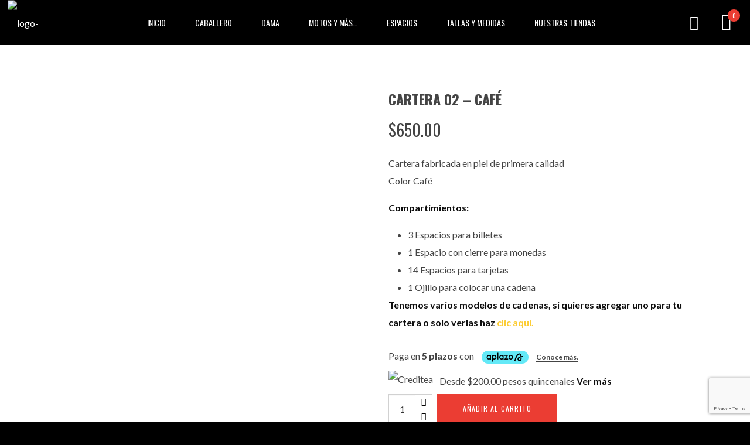

--- FILE ---
content_type: text/html; charset=UTF-8
request_url: https://depielyalgomas.com/tienda/accesorios/carteras-c/cartera-02-cafe/
body_size: 44499
content:
<!DOCTYPE html>
<html dir="ltr" lang="es" prefix="og: https://ogp.me/ns#" itemscope itemtype="http://schema.org/WebPage">
<head>
	<meta charset="UTF-8">
	<meta name="viewport" content="width=device-width, initial-scale=1, shrink-to-fit=no">
	<link rel="profile" href="http://gmpg.org/xfn/11">
	<title>Cartera 02 – Café - De Piel y Algo Más</title>

		<!-- All in One SEO 4.7.5 - aioseo.com -->
		<meta name="description" content="Cartera fabricada en piel de primera calidad Color Café Compartimientos: 3 Espacios para billetes 1 Espacio con cierre para monedas 14 Espacios para tarjetas 1 Ojillo para colocar una cadena Tenemos varios modelos de cadenas, si quieres agregar uno para tu cartera o solo verlas haz clic aquí." />
		<meta name="robots" content="max-image-preview:large" />
		<link rel="canonical" href="https://depielyalgomas.com/tienda/accesorios/carteras-c/cartera-02-cafe/" />
		<meta name="generator" content="All in One SEO (AIOSEO) 4.7.5" />
		<meta property="og:locale" content="es_ES" />
		<meta property="og:site_name" content="De Piel y Algo Más - Sitio Oficial" />
		<meta property="og:type" content="article" />
		<meta property="og:title" content="Cartera 02 – Café - De Piel y Algo Más" />
		<meta property="og:description" content="Cartera fabricada en piel de primera calidad Color Café Compartimientos: 3 Espacios para billetes 1 Espacio con cierre para monedas 14 Espacios para tarjetas 1 Ojillo para colocar una cadena Tenemos varios modelos de cadenas, si quieres agregar uno para tu cartera o solo verlas haz clic aquí." />
		<meta property="og:url" content="https://depielyalgomas.com/tienda/accesorios/carteras-c/cartera-02-cafe/" />
		<meta property="article:published_time" content="2022-08-06T19:29:11+00:00" />
		<meta property="article:modified_time" content="2022-10-06T15:24:42+00:00" />
		<meta name="twitter:card" content="summary_large_image" />
		<meta name="twitter:title" content="Cartera 02 – Café - De Piel y Algo Más" />
		<meta name="twitter:description" content="Cartera fabricada en piel de primera calidad Color Café Compartimientos: 3 Espacios para billetes 1 Espacio con cierre para monedas 14 Espacios para tarjetas 1 Ojillo para colocar una cadena Tenemos varios modelos de cadenas, si quieres agregar uno para tu cartera o solo verlas haz clic aquí." />
		<script type="application/ld+json" class="aioseo-schema">
			{"@context":"https:\/\/schema.org","@graph":[{"@type":"BreadcrumbList","@id":"https:\/\/depielyalgomas.com\/tienda\/accesorios\/carteras-c\/cartera-02-cafe\/#breadcrumblist","itemListElement":[{"@type":"ListItem","@id":"https:\/\/depielyalgomas.com\/#listItem","position":1,"name":"Hogar","item":"https:\/\/depielyalgomas.com\/","nextItem":"https:\/\/depielyalgomas.com\/tienda\/accesorios\/carteras-c\/cartera-02-cafe\/#listItem"},{"@type":"ListItem","@id":"https:\/\/depielyalgomas.com\/tienda\/accesorios\/carteras-c\/cartera-02-cafe\/#listItem","position":2,"name":"Cartera 02 - Caf\u00e9","previousItem":"https:\/\/depielyalgomas.com\/#listItem"}]},{"@type":"ItemPage","@id":"https:\/\/depielyalgomas.com\/tienda\/accesorios\/carteras-c\/cartera-02-cafe\/#itempage","url":"https:\/\/depielyalgomas.com\/tienda\/accesorios\/carteras-c\/cartera-02-cafe\/","name":"Cartera 02 \u2013 Caf\u00e9 - De Piel y Algo M\u00e1s","description":"Cartera fabricada en piel de primera calidad Color Caf\u00e9 Compartimientos: 3 Espacios para billetes 1 Espacio con cierre para monedas 14 Espacios para tarjetas 1 Ojillo para colocar una cadena Tenemos varios modelos de cadenas, si quieres agregar uno para tu cartera o solo verlas haz clic aqu\u00ed.","inLanguage":"es-ES","isPartOf":{"@id":"https:\/\/depielyalgomas.com\/#website"},"breadcrumb":{"@id":"https:\/\/depielyalgomas.com\/tienda\/accesorios\/carteras-c\/cartera-02-cafe\/#breadcrumblist"},"image":{"@type":"ImageObject","url":"https:\/\/depielyalgomas.com\/wp-content\/uploads\/2022\/08\/cartera-botones-cafe-01.jpg","@id":"https:\/\/depielyalgomas.com\/tienda\/accesorios\/carteras-c\/cartera-02-cafe\/#mainImage","width":940,"height":1200},"primaryImageOfPage":{"@id":"https:\/\/depielyalgomas.com\/tienda\/accesorios\/carteras-c\/cartera-02-cafe\/#mainImage"},"datePublished":"2022-08-06T19:29:11+00:00","dateModified":"2022-10-06T15:24:42+00:00"},{"@type":"Organization","@id":"https:\/\/depielyalgomas.com\/#organization","name":"De Piel y Algo M\u00e1s","description":"Sitio Oficial","url":"https:\/\/depielyalgomas.com\/"},{"@type":"WebSite","@id":"https:\/\/depielyalgomas.com\/#website","url":"https:\/\/depielyalgomas.com\/","name":"De Piel y Algo M\u00e1s","description":"Sitio Oficial","inLanguage":"es-ES","publisher":{"@id":"https:\/\/depielyalgomas.com\/#organization"}}]}
		</script>
		<!-- All in One SEO -->

<link rel='dns-prefetch' href='//cdn.jsdelivr.net' />
<link rel='dns-prefetch' href='//cdn.kueskipay.com' />
<link rel='dns-prefetch' href='//sdk.mercadopago.com' />
<link rel='dns-prefetch' href='//fonts.googleapis.com' />
<link rel='dns-prefetch' href='//www.googletagmanager.com' />
<link href='https://fonts.gstatic.com' crossorigin rel='preconnect' />
<link rel="alternate" type="application/rss+xml" title="De Piel y Algo Más &raquo; Feed" href="https://depielyalgomas.com/feed/" />
<link rel="alternate" type="application/rss+xml" title="De Piel y Algo Más &raquo; Feed de los comentarios" href="https://depielyalgomas.com/comments/feed/" />
<link rel="alternate" title="oEmbed (JSON)" type="application/json+oembed" href="https://depielyalgomas.com/wp-json/oembed/1.0/embed?url=https%3A%2F%2Fdepielyalgomas.com%2Ftienda%2Faccesorios%2Fcarteras-c%2Fcartera-02-cafe%2F" />
<link rel="alternate" title="oEmbed (XML)" type="text/xml+oembed" href="https://depielyalgomas.com/wp-json/oembed/1.0/embed?url=https%3A%2F%2Fdepielyalgomas.com%2Ftienda%2Faccesorios%2Fcarteras-c%2Fcartera-02-cafe%2F&#038;format=xml" />
<style id='wp-img-auto-sizes-contain-inline-css' type='text/css'>
img:is([sizes=auto i],[sizes^="auto," i]){contain-intrinsic-size:3000px 1500px}
/*# sourceURL=wp-img-auto-sizes-contain-inline-css */
</style>

<link rel='stylesheet' id='vc_font_awesome_5_shims-css' href='https://depielyalgomas.com/wp-content/plugins/js_composer/assets/lib/bower/font-awesome/css/v4-shims.min.css?ver=6.9.0' type='text/css' media='all' />
<link rel='stylesheet' id='vc_font_awesome_5-css' href='https://depielyalgomas.com/wp-content/plugins/js_composer/assets/lib/bower/font-awesome/css/all.min.css?ver=6.9.0' type='text/css' media='all' />
<style id='wp-emoji-styles-inline-css' type='text/css'>

	img.wp-smiley, img.emoji {
		display: inline !important;
		border: none !important;
		box-shadow: none !important;
		height: 1em !important;
		width: 1em !important;
		margin: 0 0.07em !important;
		vertical-align: -0.1em !important;
		background: none !important;
		padding: 0 !important;
	}
/*# sourceURL=wp-emoji-styles-inline-css */
</style>
<link rel='stylesheet' id='wp-block-library-css' href='https://depielyalgomas.com/wp-includes/css/dist/block-library/style.min.css?ver=6.9' type='text/css' media='all' />
<link rel='stylesheet' id='wc-blocks-style-css' href='https://depielyalgomas.com/wp-content/plugins/woocommerce/assets/client/blocks/wc-blocks.css?ver=wc-9.4.4' type='text/css' media='all' />
<style id='global-styles-inline-css' type='text/css'>
:root{--wp--preset--aspect-ratio--square: 1;--wp--preset--aspect-ratio--4-3: 4/3;--wp--preset--aspect-ratio--3-4: 3/4;--wp--preset--aspect-ratio--3-2: 3/2;--wp--preset--aspect-ratio--2-3: 2/3;--wp--preset--aspect-ratio--16-9: 16/9;--wp--preset--aspect-ratio--9-16: 9/16;--wp--preset--color--black: #000000;--wp--preset--color--cyan-bluish-gray: #abb8c3;--wp--preset--color--white: #ffffff;--wp--preset--color--pale-pink: #f78da7;--wp--preset--color--vivid-red: #cf2e2e;--wp--preset--color--luminous-vivid-orange: #ff6900;--wp--preset--color--luminous-vivid-amber: #fcb900;--wp--preset--color--light-green-cyan: #7bdcb5;--wp--preset--color--vivid-green-cyan: #00d084;--wp--preset--color--pale-cyan-blue: #8ed1fc;--wp--preset--color--vivid-cyan-blue: #0693e3;--wp--preset--color--vivid-purple: #9b51e0;--wp--preset--gradient--vivid-cyan-blue-to-vivid-purple: linear-gradient(135deg,rgb(6,147,227) 0%,rgb(155,81,224) 100%);--wp--preset--gradient--light-green-cyan-to-vivid-green-cyan: linear-gradient(135deg,rgb(122,220,180) 0%,rgb(0,208,130) 100%);--wp--preset--gradient--luminous-vivid-amber-to-luminous-vivid-orange: linear-gradient(135deg,rgb(252,185,0) 0%,rgb(255,105,0) 100%);--wp--preset--gradient--luminous-vivid-orange-to-vivid-red: linear-gradient(135deg,rgb(255,105,0) 0%,rgb(207,46,46) 100%);--wp--preset--gradient--very-light-gray-to-cyan-bluish-gray: linear-gradient(135deg,rgb(238,238,238) 0%,rgb(169,184,195) 100%);--wp--preset--gradient--cool-to-warm-spectrum: linear-gradient(135deg,rgb(74,234,220) 0%,rgb(151,120,209) 20%,rgb(207,42,186) 40%,rgb(238,44,130) 60%,rgb(251,105,98) 80%,rgb(254,248,76) 100%);--wp--preset--gradient--blush-light-purple: linear-gradient(135deg,rgb(255,206,236) 0%,rgb(152,150,240) 100%);--wp--preset--gradient--blush-bordeaux: linear-gradient(135deg,rgb(254,205,165) 0%,rgb(254,45,45) 50%,rgb(107,0,62) 100%);--wp--preset--gradient--luminous-dusk: linear-gradient(135deg,rgb(255,203,112) 0%,rgb(199,81,192) 50%,rgb(65,88,208) 100%);--wp--preset--gradient--pale-ocean: linear-gradient(135deg,rgb(255,245,203) 0%,rgb(182,227,212) 50%,rgb(51,167,181) 100%);--wp--preset--gradient--electric-grass: linear-gradient(135deg,rgb(202,248,128) 0%,rgb(113,206,126) 100%);--wp--preset--gradient--midnight: linear-gradient(135deg,rgb(2,3,129) 0%,rgb(40,116,252) 100%);--wp--preset--font-size--small: 13px;--wp--preset--font-size--medium: 20px;--wp--preset--font-size--large: 36px;--wp--preset--font-size--x-large: 42px;--wp--preset--font-family--inter: "Inter", sans-serif;--wp--preset--font-family--cardo: Cardo;--wp--preset--spacing--20: 0.44rem;--wp--preset--spacing--30: 0.67rem;--wp--preset--spacing--40: 1rem;--wp--preset--spacing--50: 1.5rem;--wp--preset--spacing--60: 2.25rem;--wp--preset--spacing--70: 3.38rem;--wp--preset--spacing--80: 5.06rem;--wp--preset--shadow--natural: 6px 6px 9px rgba(0, 0, 0, 0.2);--wp--preset--shadow--deep: 12px 12px 50px rgba(0, 0, 0, 0.4);--wp--preset--shadow--sharp: 6px 6px 0px rgba(0, 0, 0, 0.2);--wp--preset--shadow--outlined: 6px 6px 0px -3px rgb(255, 255, 255), 6px 6px rgb(0, 0, 0);--wp--preset--shadow--crisp: 6px 6px 0px rgb(0, 0, 0);}:where(.is-layout-flex){gap: 0.5em;}:where(.is-layout-grid){gap: 0.5em;}body .is-layout-flex{display: flex;}.is-layout-flex{flex-wrap: wrap;align-items: center;}.is-layout-flex > :is(*, div){margin: 0;}body .is-layout-grid{display: grid;}.is-layout-grid > :is(*, div){margin: 0;}:where(.wp-block-columns.is-layout-flex){gap: 2em;}:where(.wp-block-columns.is-layout-grid){gap: 2em;}:where(.wp-block-post-template.is-layout-flex){gap: 1.25em;}:where(.wp-block-post-template.is-layout-grid){gap: 1.25em;}.has-black-color{color: var(--wp--preset--color--black) !important;}.has-cyan-bluish-gray-color{color: var(--wp--preset--color--cyan-bluish-gray) !important;}.has-white-color{color: var(--wp--preset--color--white) !important;}.has-pale-pink-color{color: var(--wp--preset--color--pale-pink) !important;}.has-vivid-red-color{color: var(--wp--preset--color--vivid-red) !important;}.has-luminous-vivid-orange-color{color: var(--wp--preset--color--luminous-vivid-orange) !important;}.has-luminous-vivid-amber-color{color: var(--wp--preset--color--luminous-vivid-amber) !important;}.has-light-green-cyan-color{color: var(--wp--preset--color--light-green-cyan) !important;}.has-vivid-green-cyan-color{color: var(--wp--preset--color--vivid-green-cyan) !important;}.has-pale-cyan-blue-color{color: var(--wp--preset--color--pale-cyan-blue) !important;}.has-vivid-cyan-blue-color{color: var(--wp--preset--color--vivid-cyan-blue) !important;}.has-vivid-purple-color{color: var(--wp--preset--color--vivid-purple) !important;}.has-black-background-color{background-color: var(--wp--preset--color--black) !important;}.has-cyan-bluish-gray-background-color{background-color: var(--wp--preset--color--cyan-bluish-gray) !important;}.has-white-background-color{background-color: var(--wp--preset--color--white) !important;}.has-pale-pink-background-color{background-color: var(--wp--preset--color--pale-pink) !important;}.has-vivid-red-background-color{background-color: var(--wp--preset--color--vivid-red) !important;}.has-luminous-vivid-orange-background-color{background-color: var(--wp--preset--color--luminous-vivid-orange) !important;}.has-luminous-vivid-amber-background-color{background-color: var(--wp--preset--color--luminous-vivid-amber) !important;}.has-light-green-cyan-background-color{background-color: var(--wp--preset--color--light-green-cyan) !important;}.has-vivid-green-cyan-background-color{background-color: var(--wp--preset--color--vivid-green-cyan) !important;}.has-pale-cyan-blue-background-color{background-color: var(--wp--preset--color--pale-cyan-blue) !important;}.has-vivid-cyan-blue-background-color{background-color: var(--wp--preset--color--vivid-cyan-blue) !important;}.has-vivid-purple-background-color{background-color: var(--wp--preset--color--vivid-purple) !important;}.has-black-border-color{border-color: var(--wp--preset--color--black) !important;}.has-cyan-bluish-gray-border-color{border-color: var(--wp--preset--color--cyan-bluish-gray) !important;}.has-white-border-color{border-color: var(--wp--preset--color--white) !important;}.has-pale-pink-border-color{border-color: var(--wp--preset--color--pale-pink) !important;}.has-vivid-red-border-color{border-color: var(--wp--preset--color--vivid-red) !important;}.has-luminous-vivid-orange-border-color{border-color: var(--wp--preset--color--luminous-vivid-orange) !important;}.has-luminous-vivid-amber-border-color{border-color: var(--wp--preset--color--luminous-vivid-amber) !important;}.has-light-green-cyan-border-color{border-color: var(--wp--preset--color--light-green-cyan) !important;}.has-vivid-green-cyan-border-color{border-color: var(--wp--preset--color--vivid-green-cyan) !important;}.has-pale-cyan-blue-border-color{border-color: var(--wp--preset--color--pale-cyan-blue) !important;}.has-vivid-cyan-blue-border-color{border-color: var(--wp--preset--color--vivid-cyan-blue) !important;}.has-vivid-purple-border-color{border-color: var(--wp--preset--color--vivid-purple) !important;}.has-vivid-cyan-blue-to-vivid-purple-gradient-background{background: var(--wp--preset--gradient--vivid-cyan-blue-to-vivid-purple) !important;}.has-light-green-cyan-to-vivid-green-cyan-gradient-background{background: var(--wp--preset--gradient--light-green-cyan-to-vivid-green-cyan) !important;}.has-luminous-vivid-amber-to-luminous-vivid-orange-gradient-background{background: var(--wp--preset--gradient--luminous-vivid-amber-to-luminous-vivid-orange) !important;}.has-luminous-vivid-orange-to-vivid-red-gradient-background{background: var(--wp--preset--gradient--luminous-vivid-orange-to-vivid-red) !important;}.has-very-light-gray-to-cyan-bluish-gray-gradient-background{background: var(--wp--preset--gradient--very-light-gray-to-cyan-bluish-gray) !important;}.has-cool-to-warm-spectrum-gradient-background{background: var(--wp--preset--gradient--cool-to-warm-spectrum) !important;}.has-blush-light-purple-gradient-background{background: var(--wp--preset--gradient--blush-light-purple) !important;}.has-blush-bordeaux-gradient-background{background: var(--wp--preset--gradient--blush-bordeaux) !important;}.has-luminous-dusk-gradient-background{background: var(--wp--preset--gradient--luminous-dusk) !important;}.has-pale-ocean-gradient-background{background: var(--wp--preset--gradient--pale-ocean) !important;}.has-electric-grass-gradient-background{background: var(--wp--preset--gradient--electric-grass) !important;}.has-midnight-gradient-background{background: var(--wp--preset--gradient--midnight) !important;}.has-small-font-size{font-size: var(--wp--preset--font-size--small) !important;}.has-medium-font-size{font-size: var(--wp--preset--font-size--medium) !important;}.has-large-font-size{font-size: var(--wp--preset--font-size--large) !important;}.has-x-large-font-size{font-size: var(--wp--preset--font-size--x-large) !important;}
/*# sourceURL=global-styles-inline-css */
</style>

<style id='classic-theme-styles-inline-css' type='text/css'>
/*! This file is auto-generated */
.wp-block-button__link{color:#fff;background-color:#32373c;border-radius:9999px;box-shadow:none;text-decoration:none;padding:calc(.667em + 2px) calc(1.333em + 2px);font-size:1.125em}.wp-block-file__button{background:#32373c;color:#fff;text-decoration:none}
/*# sourceURL=/wp-includes/css/classic-themes.min.css */
</style>
<link rel='stylesheet' id='kp-widget-cart-style-css' href='https://depielyalgomas.com/wp-content/plugins/kueskipay-gateway/public/src/style.css?ver=1742350735' type='text/css' media='all' />
<link rel='stylesheet' id='creditea-style-css' href='https://depielyalgomas.com/wp-content/plugins/Creditea/creditea-styles.css?ver=6.9' type='text/css' media='all' />
<link rel='stylesheet' id='venobox-style-css' href='https://cdn.jsdelivr.net/npm/venobox/venobox/venobox.min.css?ver=6.9' type='text/css' media='all' />
<link rel='stylesheet' id='contact-form-7-css' href='https://depielyalgomas.com/wp-content/plugins/contact-form-7/includes/css/styles.css?ver=6.0.5' type='text/css' media='all' />
<link rel='stylesheet' id='wolf-custom-post-meta-css' href='https://depielyalgomas.com/wp-content/plugins/wolf-custom-post-meta/assets/css/wcpm.min.css?ver=1.0.3' type='text/css' media='all' />
<link rel='stylesheet' id='swipebox-css' href='https://depielyalgomas.com/wp-content/plugins/wolf-visual-composer/assets/css/lib/swipebox.min.css?ver=1.3.0' type='text/css' media='all' />
<link rel='stylesheet' id='flexslider-css' href='https://depielyalgomas.com/wp-content/plugins/js_composer/assets/lib/flexslider/flexslider.min.css?ver=6.9.0' type='text/css' media='all' />
<link rel='stylesheet' id='flickity-css' href='https://depielyalgomas.com/wp-content/plugins/wolf-visual-composer/assets/css/lib/flickity.min.css?ver=2.3.0' type='text/css' media='all' />
<link rel='stylesheet' id='lity-css' href='https://depielyalgomas.com/wp-content/plugins/wolf-visual-composer/assets/css/lib/lity.min.css?ver=2.2.2' type='text/css' media='all' />
<link rel='stylesheet' id='font-awesome-css' href='https://depielyalgomas.com/wp-content/plugins/wolf-visual-composer/assets/css/lib/fontawesome/fontawesome.css?ver=4.7.0' type='text/css' media='all' />
<link rel='stylesheet' id='wvc-styles-css' href='https://depielyalgomas.com/wp-content/plugins/wolf-visual-composer/assets/css/wvc.min.css?ver=3.7.8' type='text/css' media='all' />
<style id='wvc-styles-inline-css' type='text/css'>
 .wvc-background-color-black{ background-color:#000000; } .wvc-border-color-black{ border-color:#000000; } .wvc-button-background-color-black{ background-color:#000000; color:#000000; border-color:#000000; } .wvc-button-background-color-black .wvc-button-background-fill{ box-shadow:0 0 0 0 #000000; background-color:#000000; } .wvc-icon-color-black{ color:#000000; } .wvc-svg-icon-color-black svg *{ stroke:#000000!important; } .wvc-icon-background-color-black{ box-shadow:0 0 0 0 #000000; background-color:#000000; color:#000000; border-color:#000000; } .wvc-icon-background-color-black .wvc-icon-background-fill{ box-shadow:0 0 0 0 #000000; background-color:#000000; } .wvc-text-color-black{ color:#000000!important; } .wvc-background-color-lightergrey{ background-color:#f7f7f7; } .wvc-border-color-lightergrey{ border-color:#f7f7f7; } .wvc-button-background-color-lightergrey{ background-color:#f7f7f7; color:#f7f7f7; border-color:#f7f7f7; } .wvc-button-background-color-lightergrey .wvc-button-background-fill{ box-shadow:0 0 0 0 #f7f7f7; background-color:#f7f7f7; } .wvc-icon-color-lightergrey{ color:#f7f7f7; } .wvc-svg-icon-color-lightergrey svg *{ stroke:#f7f7f7!important; } .wvc-icon-background-color-lightergrey{ box-shadow:0 0 0 0 #f7f7f7; background-color:#f7f7f7; color:#f7f7f7; border-color:#f7f7f7; } .wvc-icon-background-color-lightergrey .wvc-icon-background-fill{ box-shadow:0 0 0 0 #f7f7f7; background-color:#f7f7f7; } .wvc-text-color-lightergrey{ color:#f7f7f7!important; } .wvc-background-color-darkgrey{ background-color:#444444; } .wvc-border-color-darkgrey{ border-color:#444444; } .wvc-button-background-color-darkgrey{ background-color:#444444; color:#444444; border-color:#444444; } .wvc-button-background-color-darkgrey .wvc-button-background-fill{ box-shadow:0 0 0 0 #444444; background-color:#444444; } .wvc-icon-color-darkgrey{ color:#444444; } .wvc-svg-icon-color-darkgrey svg *{ stroke:#444444!important; } .wvc-icon-background-color-darkgrey{ box-shadow:0 0 0 0 #444444; background-color:#444444; color:#444444; border-color:#444444; } .wvc-icon-background-color-darkgrey .wvc-icon-background-fill{ box-shadow:0 0 0 0 #444444; background-color:#444444; } .wvc-text-color-darkgrey{ color:#444444!important; } .wvc-background-color-white{ background-color:#ffffff; } .wvc-border-color-white{ border-color:#ffffff; } .wvc-button-background-color-white{ background-color:#ffffff; color:#ffffff; border-color:#ffffff; } .wvc-button-background-color-white .wvc-button-background-fill{ box-shadow:0 0 0 0 #ffffff; background-color:#ffffff; } .wvc-icon-color-white{ color:#ffffff; } .wvc-svg-icon-color-white svg *{ stroke:#ffffff!important; } .wvc-icon-background-color-white{ box-shadow:0 0 0 0 #ffffff; background-color:#ffffff; color:#ffffff; border-color:#ffffff; } .wvc-icon-background-color-white .wvc-icon-background-fill{ box-shadow:0 0 0 0 #ffffff; background-color:#ffffff; } .wvc-text-color-white{ color:#ffffff!important; } .wvc-background-color-orange{ background-color:#F7BE68; } .wvc-border-color-orange{ border-color:#F7BE68; } .wvc-button-background-color-orange{ background-color:#F7BE68; color:#F7BE68; border-color:#F7BE68; } .wvc-button-background-color-orange .wvc-button-background-fill{ box-shadow:0 0 0 0 #F7BE68; background-color:#F7BE68; } .wvc-icon-color-orange{ color:#F7BE68; } .wvc-svg-icon-color-orange svg *{ stroke:#F7BE68!important; } .wvc-icon-background-color-orange{ box-shadow:0 0 0 0 #F7BE68; background-color:#F7BE68; color:#F7BE68; border-color:#F7BE68; } .wvc-icon-background-color-orange .wvc-icon-background-fill{ box-shadow:0 0 0 0 #F7BE68; background-color:#F7BE68; } .wvc-text-color-orange{ color:#F7BE68!important; } .wvc-background-color-green{ background-color:#6DAB3C; } .wvc-border-color-green{ border-color:#6DAB3C; } .wvc-button-background-color-green{ background-color:#6DAB3C; color:#6DAB3C; border-color:#6DAB3C; } .wvc-button-background-color-green .wvc-button-background-fill{ box-shadow:0 0 0 0 #6DAB3C; background-color:#6DAB3C; } .wvc-icon-color-green{ color:#6DAB3C; } .wvc-svg-icon-color-green svg *{ stroke:#6DAB3C!important; } .wvc-icon-background-color-green{ box-shadow:0 0 0 0 #6DAB3C; background-color:#6DAB3C; color:#6DAB3C; border-color:#6DAB3C; } .wvc-icon-background-color-green .wvc-icon-background-fill{ box-shadow:0 0 0 0 #6DAB3C; background-color:#6DAB3C; } .wvc-text-color-green{ color:#6DAB3C!important; } .wvc-background-color-turquoise{ background-color:#49afcd; } .wvc-border-color-turquoise{ border-color:#49afcd; } .wvc-button-background-color-turquoise{ background-color:#49afcd; color:#49afcd; border-color:#49afcd; } .wvc-button-background-color-turquoise .wvc-button-background-fill{ box-shadow:0 0 0 0 #49afcd; background-color:#49afcd; } .wvc-icon-color-turquoise{ color:#49afcd; } .wvc-svg-icon-color-turquoise svg *{ stroke:#49afcd!important; } .wvc-icon-background-color-turquoise{ box-shadow:0 0 0 0 #49afcd; background-color:#49afcd; color:#49afcd; border-color:#49afcd; } .wvc-icon-background-color-turquoise .wvc-icon-background-fill{ box-shadow:0 0 0 0 #49afcd; background-color:#49afcd; } .wvc-text-color-turquoise{ color:#49afcd!important; } .wvc-background-color-violet{ background-color:#8D6DC4; } .wvc-border-color-violet{ border-color:#8D6DC4; } .wvc-button-background-color-violet{ background-color:#8D6DC4; color:#8D6DC4; border-color:#8D6DC4; } .wvc-button-background-color-violet .wvc-button-background-fill{ box-shadow:0 0 0 0 #8D6DC4; background-color:#8D6DC4; } .wvc-icon-color-violet{ color:#8D6DC4; } .wvc-svg-icon-color-violet svg *{ stroke:#8D6DC4!important; } .wvc-icon-background-color-violet{ box-shadow:0 0 0 0 #8D6DC4; background-color:#8D6DC4; color:#8D6DC4; border-color:#8D6DC4; } .wvc-icon-background-color-violet .wvc-icon-background-fill{ box-shadow:0 0 0 0 #8D6DC4; background-color:#8D6DC4; } .wvc-text-color-violet{ color:#8D6DC4!important; } .wvc-background-color-pink{ background-color:#FE6C61; } .wvc-border-color-pink{ border-color:#FE6C61; } .wvc-button-background-color-pink{ background-color:#FE6C61; color:#FE6C61; border-color:#FE6C61; } .wvc-button-background-color-pink .wvc-button-background-fill{ box-shadow:0 0 0 0 #FE6C61; background-color:#FE6C61; } .wvc-icon-color-pink{ color:#FE6C61; } .wvc-svg-icon-color-pink svg *{ stroke:#FE6C61!important; } .wvc-icon-background-color-pink{ box-shadow:0 0 0 0 #FE6C61; background-color:#FE6C61; color:#FE6C61; border-color:#FE6C61; } .wvc-icon-background-color-pink .wvc-icon-background-fill{ box-shadow:0 0 0 0 #FE6C61; background-color:#FE6C61; } .wvc-text-color-pink{ color:#FE6C61!important; } .wvc-background-color-greyblue{ background-color:#49535a; } .wvc-border-color-greyblue{ border-color:#49535a; } .wvc-button-background-color-greyblue{ background-color:#49535a; color:#49535a; border-color:#49535a; } .wvc-button-background-color-greyblue .wvc-button-background-fill{ box-shadow:0 0 0 0 #49535a; background-color:#49535a; } .wvc-icon-color-greyblue{ color:#49535a; } .wvc-svg-icon-color-greyblue svg *{ stroke:#49535a!important; } .wvc-icon-background-color-greyblue{ box-shadow:0 0 0 0 #49535a; background-color:#49535a; color:#49535a; border-color:#49535a; } .wvc-icon-background-color-greyblue .wvc-icon-background-fill{ box-shadow:0 0 0 0 #49535a; background-color:#49535a; } .wvc-text-color-greyblue{ color:#49535a!important; } .wvc-background-color-red{ background-color:#da4f49; } .wvc-border-color-red{ border-color:#da4f49; } .wvc-button-background-color-red{ background-color:#da4f49; color:#da4f49; border-color:#da4f49; } .wvc-button-background-color-red .wvc-button-background-fill{ box-shadow:0 0 0 0 #da4f49; background-color:#da4f49; } .wvc-icon-color-red{ color:#da4f49; } .wvc-svg-icon-color-red svg *{ stroke:#da4f49!important; } .wvc-icon-background-color-red{ box-shadow:0 0 0 0 #da4f49; background-color:#da4f49; color:#da4f49; border-color:#da4f49; } .wvc-icon-background-color-red .wvc-icon-background-fill{ box-shadow:0 0 0 0 #da4f49; background-color:#da4f49; } .wvc-text-color-red{ color:#da4f49!important; } .wvc-background-color-yellow{ background-color:#e6ae48; } .wvc-border-color-yellow{ border-color:#e6ae48; } .wvc-button-background-color-yellow{ background-color:#e6ae48; color:#e6ae48; border-color:#e6ae48; } .wvc-button-background-color-yellow .wvc-button-background-fill{ box-shadow:0 0 0 0 #e6ae48; background-color:#e6ae48; } .wvc-icon-color-yellow{ color:#e6ae48; } .wvc-svg-icon-color-yellow svg *{ stroke:#e6ae48!important; } .wvc-icon-background-color-yellow{ box-shadow:0 0 0 0 #e6ae48; background-color:#e6ae48; color:#e6ae48; border-color:#e6ae48; } .wvc-icon-background-color-yellow .wvc-icon-background-fill{ box-shadow:0 0 0 0 #e6ae48; background-color:#e6ae48; } .wvc-text-color-yellow{ color:#e6ae48!important; } .wvc-background-color-blue{ background-color:#75D69C; } .wvc-border-color-blue{ border-color:#75D69C; } .wvc-button-background-color-blue{ background-color:#75D69C; color:#75D69C; border-color:#75D69C; } .wvc-button-background-color-blue .wvc-button-background-fill{ box-shadow:0 0 0 0 #75D69C; background-color:#75D69C; } .wvc-icon-color-blue{ color:#75D69C; } .wvc-svg-icon-color-blue svg *{ stroke:#75D69C!important; } .wvc-icon-background-color-blue{ box-shadow:0 0 0 0 #75D69C; background-color:#75D69C; color:#75D69C; border-color:#75D69C; } .wvc-icon-background-color-blue .wvc-icon-background-fill{ box-shadow:0 0 0 0 #75D69C; background-color:#75D69C; } .wvc-text-color-blue{ color:#75D69C!important; } .wvc-background-color-peacoc{ background-color:#4CADC9; } .wvc-border-color-peacoc{ border-color:#4CADC9; } .wvc-button-background-color-peacoc{ background-color:#4CADC9; color:#4CADC9; border-color:#4CADC9; } .wvc-button-background-color-peacoc .wvc-button-background-fill{ box-shadow:0 0 0 0 #4CADC9; background-color:#4CADC9; } .wvc-icon-color-peacoc{ color:#4CADC9; } .wvc-svg-icon-color-peacoc svg *{ stroke:#4CADC9!important; } .wvc-icon-background-color-peacoc{ box-shadow:0 0 0 0 #4CADC9; background-color:#4CADC9; color:#4CADC9; border-color:#4CADC9; } .wvc-icon-background-color-peacoc .wvc-icon-background-fill{ box-shadow:0 0 0 0 #4CADC9; background-color:#4CADC9; } .wvc-text-color-peacoc{ color:#4CADC9!important; } .wvc-background-color-chino{ background-color:#CEC2AB; } .wvc-border-color-chino{ border-color:#CEC2AB; } .wvc-button-background-color-chino{ background-color:#CEC2AB; color:#CEC2AB; border-color:#CEC2AB; } .wvc-button-background-color-chino .wvc-button-background-fill{ box-shadow:0 0 0 0 #CEC2AB; background-color:#CEC2AB; } .wvc-icon-color-chino{ color:#CEC2AB; } .wvc-svg-icon-color-chino svg *{ stroke:#CEC2AB!important; } .wvc-icon-background-color-chino{ box-shadow:0 0 0 0 #CEC2AB; background-color:#CEC2AB; color:#CEC2AB; border-color:#CEC2AB; } .wvc-icon-background-color-chino .wvc-icon-background-fill{ box-shadow:0 0 0 0 #CEC2AB; background-color:#CEC2AB; } .wvc-text-color-chino{ color:#CEC2AB!important; } .wvc-background-color-mulled-wine{ background-color:#50485B; } .wvc-border-color-mulled-wine{ border-color:#50485B; } .wvc-button-background-color-mulled-wine{ background-color:#50485B; color:#50485B; border-color:#50485B; } .wvc-button-background-color-mulled-wine .wvc-button-background-fill{ box-shadow:0 0 0 0 #50485B; background-color:#50485B; } .wvc-icon-color-mulled-wine{ color:#50485B; } .wvc-svg-icon-color-mulled-wine svg *{ stroke:#50485B!important; } .wvc-icon-background-color-mulled-wine{ box-shadow:0 0 0 0 #50485B; background-color:#50485B; color:#50485B; border-color:#50485B; } .wvc-icon-background-color-mulled-wine .wvc-icon-background-fill{ box-shadow:0 0 0 0 #50485B; background-color:#50485B; } .wvc-text-color-mulled-wine{ color:#50485B!important; } .wvc-background-color-vista-blue{ background-color:#75D69C; } .wvc-border-color-vista-blue{ border-color:#75D69C; } .wvc-button-background-color-vista-blue{ background-color:#75D69C; color:#75D69C; border-color:#75D69C; } .wvc-button-background-color-vista-blue .wvc-button-background-fill{ box-shadow:0 0 0 0 #75D69C; background-color:#75D69C; } .wvc-icon-color-vista-blue{ color:#75D69C; } .wvc-svg-icon-color-vista-blue svg *{ stroke:#75D69C!important; } .wvc-icon-background-color-vista-blue{ box-shadow:0 0 0 0 #75D69C; background-color:#75D69C; color:#75D69C; border-color:#75D69C; } .wvc-icon-background-color-vista-blue .wvc-icon-background-fill{ box-shadow:0 0 0 0 #75D69C; background-color:#75D69C; } .wvc-text-color-vista-blue{ color:#75D69C!important; } .wvc-background-color-grey{ background-color:#EBEBEB; } .wvc-border-color-grey{ border-color:#EBEBEB; } .wvc-button-background-color-grey{ background-color:#EBEBEB; color:#EBEBEB; border-color:#EBEBEB; } .wvc-button-background-color-grey .wvc-button-background-fill{ box-shadow:0 0 0 0 #EBEBEB; background-color:#EBEBEB; } .wvc-icon-color-grey{ color:#EBEBEB; } .wvc-svg-icon-color-grey svg *{ stroke:#EBEBEB!important; } .wvc-icon-background-color-grey{ box-shadow:0 0 0 0 #EBEBEB; background-color:#EBEBEB; color:#EBEBEB; border-color:#EBEBEB; } .wvc-icon-background-color-grey .wvc-icon-background-fill{ box-shadow:0 0 0 0 #EBEBEB; background-color:#EBEBEB; } .wvc-text-color-grey{ color:#EBEBEB!important; } .wvc-background-color-sky{ background-color:#5AA1E3; } .wvc-border-color-sky{ border-color:#5AA1E3; } .wvc-button-background-color-sky{ background-color:#5AA1E3; color:#5AA1E3; border-color:#5AA1E3; } .wvc-button-background-color-sky .wvc-button-background-fill{ box-shadow:0 0 0 0 #5AA1E3; background-color:#5AA1E3; } .wvc-icon-color-sky{ color:#5AA1E3; } .wvc-svg-icon-color-sky svg *{ stroke:#5AA1E3!important; } .wvc-icon-background-color-sky{ box-shadow:0 0 0 0 #5AA1E3; background-color:#5AA1E3; color:#5AA1E3; border-color:#5AA1E3; } .wvc-icon-background-color-sky .wvc-icon-background-fill{ box-shadow:0 0 0 0 #5AA1E3; background-color:#5AA1E3; } .wvc-text-color-sky{ color:#5AA1E3!important; } .wvc-background-color-juicy-pink{ background-color:#F4524D; } .wvc-border-color-juicy-pink{ border-color:#F4524D; } .wvc-button-background-color-juicy-pink{ background-color:#F4524D; color:#F4524D; border-color:#F4524D; } .wvc-button-background-color-juicy-pink .wvc-button-background-fill{ box-shadow:0 0 0 0 #F4524D; background-color:#F4524D; } .wvc-icon-color-juicy-pink{ color:#F4524D; } .wvc-svg-icon-color-juicy-pink svg *{ stroke:#F4524D!important; } .wvc-icon-background-color-juicy-pink{ box-shadow:0 0 0 0 #F4524D; background-color:#F4524D; color:#F4524D; border-color:#F4524D; } .wvc-icon-background-color-juicy-pink .wvc-icon-background-fill{ box-shadow:0 0 0 0 #F4524D; background-color:#F4524D; } .wvc-text-color-juicy-pink{ color:#F4524D!important; } .wvc-background-color-sandy-brown{ background-color:#F79468; } .wvc-border-color-sandy-brown{ border-color:#F79468; } .wvc-button-background-color-sandy-brown{ background-color:#F79468; color:#F79468; border-color:#F79468; } .wvc-button-background-color-sandy-brown .wvc-button-background-fill{ box-shadow:0 0 0 0 #F79468; background-color:#F79468; } .wvc-icon-color-sandy-brown{ color:#F79468; } .wvc-svg-icon-color-sandy-brown svg *{ stroke:#F79468!important; } .wvc-icon-background-color-sandy-brown{ box-shadow:0 0 0 0 #F79468; background-color:#F79468; color:#F79468; border-color:#F79468; } .wvc-icon-background-color-sandy-brown .wvc-icon-background-fill{ box-shadow:0 0 0 0 #F79468; background-color:#F79468; } .wvc-text-color-sandy-brown{ color:#F79468!important; } .wvc-background-color-purple{ background-color:#B97EBB; } .wvc-border-color-purple{ border-color:#B97EBB; } .wvc-button-background-color-purple{ background-color:#B97EBB; color:#B97EBB; border-color:#B97EBB; } .wvc-button-background-color-purple .wvc-button-background-fill{ box-shadow:0 0 0 0 #B97EBB; background-color:#B97EBB; } .wvc-icon-color-purple{ color:#B97EBB; } .wvc-svg-icon-color-purple svg *{ stroke:#B97EBB!important; } .wvc-icon-background-color-purple{ box-shadow:0 0 0 0 #B97EBB; background-color:#B97EBB; color:#B97EBB; border-color:#B97EBB; } .wvc-icon-background-color-purple .wvc-icon-background-fill{ box-shadow:0 0 0 0 #B97EBB; background-color:#B97EBB; } .wvc-text-color-purple{ color:#B97EBB!important; } .wvc-background-color-accent{ background-color:#eb3d33; } .wvc-border-color-accent{ border-color:#eb3d33; } .wvc-button-background-color-accent{ background-color:#eb3d33; color:#eb3d33; border-color:#eb3d33; } .wvc-button-background-color-accent .wvc-button-background-fill{ box-shadow:0 0 0 0 #eb3d33; background-color:#eb3d33; } .wvc-icon-color-accent{ color:#eb3d33; } .wvc-svg-icon-color-accent svg *{ stroke:#eb3d33!important; } .wvc-icon-background-color-accent{ box-shadow:0 0 0 0 #eb3d33; background-color:#eb3d33; color:#eb3d33; border-color:#eb3d33; } .wvc-icon-background-color-accent .wvc-icon-background-fill{ box-shadow:0 0 0 0 #eb3d33; background-color:#eb3d33; } .wvc-text-color-accent{ color:#eb3d33!important; } .wvc-background-color-secondary_accent{ background-color:#d19433; } .wvc-border-color-secondary_accent{ border-color:#d19433; } .wvc-button-background-color-secondary_accent{ background-color:#d19433; color:#d19433; border-color:#d19433; } .wvc-button-background-color-secondary_accent .wvc-button-background-fill{ box-shadow:0 0 0 0 #d19433; background-color:#d19433; } .wvc-icon-color-secondary_accent{ color:#d19433; } .wvc-svg-icon-color-secondary_accent svg *{ stroke:#d19433!important; } .wvc-icon-background-color-secondary_accent{ box-shadow:0 0 0 0 #d19433; background-color:#d19433; color:#d19433; border-color:#d19433; } .wvc-icon-background-color-secondary_accent .wvc-icon-background-fill{ box-shadow:0 0 0 0 #d19433; background-color:#d19433; } .wvc-text-color-secondary_accent{ color:#d19433!important; } 
/*# sourceURL=wvc-styles-inline-css */
</style>
<link rel='stylesheet' id='photoswipe-css' href='https://depielyalgomas.com/wp-content/plugins/woocommerce/assets/css/photoswipe/photoswipe.min.css?ver=9.4.4' type='text/css' media='all' />
<link rel='stylesheet' id='photoswipe-default-skin-css' href='https://depielyalgomas.com/wp-content/plugins/woocommerce/assets/css/photoswipe/default-skin/default-skin.min.css?ver=9.4.4' type='text/css' media='all' />
<style id='woocommerce-inline-inline-css' type='text/css'>
.woocommerce form .form-row .required { visibility: visible; }
/*# sourceURL=woocommerce-inline-inline-css */
</style>
<link rel='stylesheet' id='wt-smart-coupon-for-woo-css' href='https://depielyalgomas.com/wp-content/plugins/wt-smart-coupons-for-woocommerce/public/css/wt-smart-coupon-public.css?ver=1.8.4' type='text/css' media='all' />
<link rel='stylesheet' id='woocommerce-aplazo-checkout-css' href='https://depielyalgomas.com/wp-content/plugins/aplazo-payment-gateway/src/../assets/css/checkout_aplazo.css?ver=6.9' type='text/css' media='all' />
<link rel='stylesheet' id='slikk-google-fonts-css' href='https://fonts.googleapis.com/css?family=Lato%3A400%2C700%7COswald%3A400%2C500%2C700%2C800%7CPlayfair+Display%3A400%2C700&#038;ver=1.9.18#038;subset=latin,latin-ext' type='text/css' media='all' />
<link rel='stylesheet' id='socicon-css' href='https://depielyalgomas.com/wp-content/plugins/wolf-visual-composer/assets/css/lib/socicon/socicon.min.css?ver=3.5' type='text/css' media='all' />
<link rel='stylesheet' id='linea-icons-css' href='https://depielyalgomas.com/wp-content/plugins/wolf-visual-composer/assets/css/lib/linea-icons/linea-icons.min.css?ver=1.0.0' type='text/css' media='all' />
<link rel='stylesheet' id='linearicons-css' href='https://depielyalgomas.com/wp-content/plugins/wolf-visual-composer/assets/css/lib/linearicons/linearicons.min.css?ver=1.0.0' type='text/css' media='all' />
<link rel='stylesheet' id='mediaelement-css' href='https://depielyalgomas.com/wp-includes/js/mediaelement/mediaelementplayer-legacy.min.css?ver=4.2.17' type='text/css' media='all' />
<link rel='stylesheet' id='wp-mediaelement-css' href='https://depielyalgomas.com/wp-includes/js/mediaelement/wp-mediaelement.min.css?ver=6.9' type='text/css' media='all' />
<link rel='stylesheet' id='dashicons-css' href='https://depielyalgomas.com/wp-includes/css/dashicons.min.css?ver=6.9' type='text/css' media='all' />
<link rel='stylesheet' id='normalize-css' href='https://depielyalgomas.com/wp-content/themes/slikk/assets/css/lib/normalize.min.css?ver=3.0.0' type='text/css' media='all' />
<link rel='stylesheet' id='fancybox-css' href='https://depielyalgomas.com/wp-content/themes/slikk/assets/css/lib/jquery.fancybox.min.css?ver=3.5.2' type='text/css' media='all' />
<link rel='stylesheet' id='slikk-style-css' href='https://depielyalgomas.com/wp-content/themes/slikk/assets/css/main.min.css?ver=1.9.18' type='text/css' media='all' />
<style id='slikk-style-inline-css' type='text/css'>
/* Color Scheme */ /* Body Background Color */ body, .frame-border{ background-color: #000000; } /* Page Background Color */ .site-header, .post-header-container, .content-inner, #logo-bar, .nav-bar, .loading-overlay, .no-hero #hero, .wvc-font-default, #topbar{ background-color: #ffffff; } .spinner:before, .spinner:after{ background-color: #ffffff; } /* Submenu color */ #site-navigation-primary-desktop .mega-menu-panel, #site-navigation-primary-desktop ul.sub-menu, #mobile-menu-panel, .offcanvas-menu-panel, .lateral-menu-panel, .cart-panel, .wwcs-selector, .currency-switcher .woocs-style-1-dropdown .woocs-style-1-dropdown-menu{ background:#ededed; } .currency-switcher .woocs-style-1-dropdown .woocs-style-1-dropdown-menu li{ background-color:#ededed!important; } .cart-panel{ background:#ededed!important; } .menu-hover-style-border-top .nav-menu li:hover, .menu-hover-style-border-top .nav-menu li.current_page_item, .menu-hover-style-border-top .nav-menu li.current-menu-parent, .menu-hover-style-border-top .nav-menu li.current-menu-ancestor, .menu-hover-style-border-top .nav-menu li.current-menu-item, .menu-hover-style-border-top .nav-menu li.menu-link-active{ box-shadow: inset 0px 5px 0px 0px #ededed; } .menu-hover-style-plain .nav-menu li:hover, .menu-hover-style-plain .nav-menu li.current_page_item, .menu-hover-style-plain .nav-menu li.current-menu-parent, .menu-hover-style-plain .nav-menu li.current-menu-ancestor, .menu-hover-style-plain .nav-menu li.current-menu-item, .menu-hover-style-plain .nav-menu li.menu-link-active{ background:#ededed; } .panel-closer-overlay{ background:#ededed; } .overlay-menu-panel{ background:rgba( 237,237,237, 0.95); } /* Sub menu Font Color */ .nav-menu-desktop li ul li:not(.menu-button-primary):not(.menu-button-secondary) .menu-item-text-container, .nav-menu-desktop li ul.sub-menu li:not(.menu-button-primary):not(.menu-button-secondary).menu-item-has-children > a:before, .nav-menu-desktop li ul li.not-linked > a:first-child .menu-item-text-container, .wwcs-selector, .currency-switcher .woocs-style-1-dropdown .woocs-style-1-dropdown-menu, .widget .woocommerce-Price-amount{ color: #000000; } .nav-menu-vertical li a, .nav-menu-mobile li a, .nav-menu-vertical li.menu-item-has-children:before, .nav-menu-vertical li.page_item_has_children:before, .nav-menu-vertical li.active:before, .nav-menu-mobile li.menu-item-has-children:before, .nav-menu-mobile li.page_item_has_children:before, .nav-menu-mobile li.active:before{ color: #000000!important; } .lateral-menu-panel .wvc-icon:before{ color: #000000!important; } .nav-menu-desktop li ul.sub-menu li.menu-item-has-children > a:before{ color: #000000; } body.wolf.side-panel-toggle.menu-style-transparent .hamburger-icon .line, body.wolf.side-panel-toggle.menu-style-semi-transparent-white .hamburger-icon .line, body.wolf.side-panel-toggle.menu-style-semi-transparent-black .hamburger-icon .line { //background-color: #000000 !important; } .cart-panel, .cart-panel a, .cart-panel strong, .cart-panel b{ color: #000000!important; } /* Accent Color */ .accent{ color:#eb3d33; } #slikk-loading-point{ color:#eb3d33; } .wvc-single-image-overlay-title span:after, .work-meta-value a:hover{ color:#eb3d33; } .nav-menu li.sale .menu-item-text-container:before, .nav-menu-mobile li.sale .menu-item-text-container:before, .wolf-share-button-count{ background:#eb3d33!important; } .entry-post-standard:hover.entry-title, .entry-post-grid_classic:hover .entry-title{ color:#eb3d33!important; } .entry-metro .entry-container{ background:#eb3d33; } .menu-hover-style-s-underline .nav-menu-desktop li a span.menu-item-text-container:after{ background-color:#eb3d33!important; } .widget_price_filter .ui-slider .ui-slider-range, mark, p.demo_store, .woocommerce-store-notice{ background-color:#eb3d33; } .button-secondary{ background-color:#eb3d33; border-color:#eb3d33; } .nav-menu li.menu-button-primary > a:first-child > .menu-item-inner{ border-color:#eb3d33; background-color:#eb3d33; } .nav-menu li.menu-button-secondary > a:first-child > .menu-item-inner{ border-color:#eb3d33; } .nav-menu li.menu-button-secondary > a:first-child > .menu-item-inner:hover{ background-color:#eb3d33; } .fancybox-thumbs>ul>li:before{ border-color:#eb3d33; } .added_to_cart, .button, .button-download, .more-link, .wvc-mailchimp-submit, input[type=submit]{ background-color:#eb3d33; border-color:#eb3d33; } .wvc-background-color-accent{ background-color:#eb3d33; } // .entry-post-grid_classic .category-label:hover, // .entry-post-metro .category-label:hover{ // background-color:#eb3d33; // } .page-numbers:hover:before, .page-numbers.current:before{ background-color:#eb3d33!important; } .wvc-highlight-accent{ background-color:#eb3d33; color:#fff; } .wvc-icon-background-color-accent{ box-shadow:0 0 0 0 #eb3d33; background-color:#eb3d33; color:#eb3d33; border-color:#eb3d33; } .wvc-icon-background-color-accent .wvc-icon-background-fill{ box-shadow:0 0 0 0 #eb3d33; background-color:#eb3d33; } .wvc-button-background-color-accent{ background-color:#eb3d33; color:#eb3d33; border-color:#eb3d33; } .wvc-button-background-color-accent .wvc-button-background-fill{ box-shadow:0 0 0 0 #eb3d33; background-color:#eb3d33; } .wvc-svg-icon-color-accent svg * { stroke:#eb3d33!important; } .wvc-one-page-nav-bullet-tip{ background-color: #eb3d33; } .wvc-one-page-nav-bullet-tip:before{ border-color: transparent transparent transparent #eb3d33; } .accent, .comment-reply-link, .bypostauthor .avatar{ color:#eb3d33; } .wvc-button-color-button-accent, .more-link, .buton-accent{ background-color: #eb3d33; border-color: #eb3d33; } .wvc-ils-active .wvc-ils-item-title:after, .wvc-interactive-link-item a:hover .wvc-ils-item-title:after { color:#eb3d33; } .wvc-io-active .wvc-io-item-title:after, .wvc-interactive-overlay-item a:hover .wvc-io-item-title:after { color:#eb3d33; } /* WVC icons */ .wvc-icon-color-accent{ color:#eb3d33; } .wvc-icon-background-color-accent{ box-shadow:0 0 0 0 #eb3d33; background-color:#eb3d33; color:#eb3d33; border-color:#eb3d33; } .wvc-icon-background-color-accent .wvc-icon-background-fill{ box-shadow:0 0 0 0 #eb3d33; background-color:#eb3d33; } #ajax-progress-bar, .cart-icon-product-count{ background:#eb3d33; } .background-accent, .mejs-container .mejs-controls .mejs-time-rail .mejs-time-current, .mejs-container .mejs-controls .mejs-time-rail .mejs-time-current, .mejs-container .mejs-controls .mejs-horizontal-volume-slider .mejs-horizontal-volume-current{ background: #eb3d33!important; } .trigger{ background-color: #eb3d33!important; border : solid 1px #eb3d33; } .bypostauthor .avatar { border: 3px solid #eb3d33; } ::selection { background: #eb3d33; } ::-moz-selection { background: #eb3d33; } .spinner{ color:#eb3d33; } /********************* WVC ***********************/ .wvc-icon-box.wvc-icon-type-circle .wvc-icon-no-custom-style.wvc-hover-fill-in:hover, .wvc-icon-box.wvc-icon-type-square .wvc-icon-no-custom-style.wvc-hover-fill-in:hover { -webkit-box-shadow: inset 0 0 0 1em #eb3d33; box-shadow: inset 0 0 0 1em #eb3d33; border-color: #eb3d33; } .wvc-pricing-table-featured-text, .wvc-pricing-table-featured .wvc-pricing-table-button a{ background: #eb3d33; } .wvc-pricing-table-featured .wvc-pricing-table-price, .wvc-pricing-table-featured .wvc-pricing-table-currency { color: #eb3d33; } .wvc-pricing-table-featured .wvc-pricing-table-price-strike:before { background-color: #eb3d33; } .wvc-team-member-social-container a:hover{ color: #eb3d33; } /* Main Text Color */ body, .nav-label{ color:#444444; } /*.spinner-color, .sk-child:before, .sk-circle:before, .sk-cube:before{ background-color: #444444!important; }*/ /* Secondary Text Color */ /* Strong Text Color */ a,strong, .products li .price, .products li .star-rating, .wr-print-button, table.cart thead, #content table.cart thead{ color: #0d0d0d; } .menu-hover-style-p-underline .nav-menu-desktop li a span.menu-item-text-container:after, .menu-hover-style-underline .nav-menu-desktop li a span.menu-item-text-container:after, .menu-hover-style-underline-centered .nav-menu-desktop li a span.menu-item-text-container:after{ background: #0d0d0d; } body.wolf.menu-hover-style-overline .nav-menu-desktop li a span.menu-item-text-container:after{ background: #eb3d33!important; } .menu-hover-style-line .nav-menu li a span.menu-item-text-container:after{ background-color: #0d0d0d; } .bit-widget-container, .entry-link{ color: #0d0d0d; } .wr-stars>span.wr-star-voted:before, .wr-stars>span.wr-star-voted~span:before{ color: #0d0d0d!important; } /* Border Color */ .author-box, input[type=text], input[type=search], input[type=tel], input[type=time], input[type=url], input[type=week], input[type=password], input[type=checkbox], input[type=color], input[type=date], input[type=datetime], input[type=datetime-local], input[type=email], input[type=month], input[type=number], select, textarea{ border-color:rgba( 13,13,13, 0.03); } .widget-title, .woocommerce-tabs ul.tabs{ border-bottom-color:rgba( 13,13,13, 0.03); } .widget_layered_nav_filters ul li a{ border-color:rgba( 13,13,13, 0.03); } hr{ background:rgba( 13,13,13, 0.03); } .link:after, .underline:after, p:not(.attachment) > a:not(.no-link-style):not(.button):not(.button-download):not(.added_to_cart):not(.button-secondary):not(.menu-link):not(.filter-link):not(.entry-link):not(.more-link):not(.wvc-image-inner):not(.wvc-button):not(.wvc-bigtext-link):not(.wvc-fittext-link):not(.ui-tabs-anchor):not(.wvc-icon-title-link):not(.wvc-icon-link):not(.wvc-social-icon-link):not(.wvc-team-member-social):not(.wolf-tweet-link):not(.author-link):after, .link:before, .underline:before, p:not(.attachment) > a:not(.no-link-style):not(.button):not(.button-download):not(.added_to_cart):not(.button-secondary):not(.menu-link):not(.filter-link):not(.entry-link):not(.more-link):not(.wvc-image-inner):not(.wvc-button):not(.wvc-bigtext-link):not(.wvc-fittext-link):not(.ui-tabs-anchor):not(.wvc-icon-title-link):not(.wvc-icon-link):not(.wvc-social-icon-link):not(.wvc-team-member-social):not(.wolf-tweet-link):not(.author-link):before{ //background: #eb3d33!important; } .category-filter ul li a:before{ background-color:#eb3d33!important; } .category-label{ background:#eb3d33!important; } #back-to-top:hover{ background:#eb3d33!important; } .entry-video:hover .video-play-button, .video-opener:hover{ border-left-color:#eb3d33!important; } body.wolf.menu-hover-style-highlight .nav-menu-desktop li a span.menu-item-text-container:after{ background: #eb3d33!important; } .widget.widget_tag_cloud .tagcloud a:hover, .wvc-font-dark .widget.widget_tag_cloud .tagcloud a:hover, .wvc-font-light .widget.widget_tag_cloud .tagcloud a:hover{ color:#eb3d33!important; } .wvc-breadcrumb a:hover{ color:#eb3d33!important; } .nav-menu-desktop > li:not(.menu-button-primary):not(.menu-button-secondary) > a:first-child .menu-item-text-container:before{ color:#eb3d33; } // .accent-color-light .category-label{ // color:#333!important; // } // .accent-color-dark .category-label{ // color:#fff!important; // } .accent-color-light #back-to-top:hover:after{ color:#333!important; } .accent-color-dark #back-to-top:hover:after{ color:#fff!important; } .coupon .button:hover{ background:#eb3d33!important; border-color:#eb3d33!important; } .slikk-button-primary, .slikk-button-special-primary{ background-color:#eb3d33; border-color:#eb3d33; } .slikk-button-secondary, .slikk-button-special-secondary{ background-color:#d19433; border-color:#d19433; } .slikk-button-primary-alt:hover{ background-color:#eb3d33; border-color:#eb3d33; } .slikk-button-secondary-alt:hover{ background-color:#d19433; border-color:#d19433; } button.wvc-mailchimp-submit, .login-submit #wp-submit, .single_add_to_cart_button, .wc-proceed-to-checkout .button, .woocommerce-form-login .button, .woocommerce-alert .button, .woocommerce-message .button{ background:#eb3d33; border-color:#eb3d33; } .woocommerce-alert .button, .woocommerce-message .button{ background-color:#eb3d33!important; border-color:#eb3d33; color:white!important; } .audio-shortcode-container .mejs-container .mejs-controls > .mejs-playpause-button{ background:#eb3d33; } ul.wc-tabs li:hover, ul.wc-tabs li.ui-tabs-active, ul.wc-tabs li.active, ul.wvc-tabs-menu li:hover, ul.wvc-tabs-menu li.ui-tabs-active, ul.wvc-tabs-menu li.active, .woocommerce-MyAccount-navigation ul li:hover, .woocommerce-MyAccount-navigation ul li.is-active{ border-top-color: #eb3d33; } .wvc-accordion .wvc-accordion-tab.ui-state-active { border-bottom-color: #eb3d33; } /* Secondary accent color */ .wvc-text-color-secondary_accent{ color:#d19433; } .entry-product ins .woocommerce-Price-amount, .entry-single-product ins .woocommerce-Price-amount{ color:#eb3d33; } .wolf-tweet-text a, .wolf ul.wolf-tweet-list li:before, .wolf-bigtweet-content:before, .wolf-bigtweet-content a{ color:#eb3d33!important; } .wvc-background-color-secondary_accent{ background-color:#d19433; } .wvc-highlight-secondary_accent{ background-color:#d19433; color:#fff; } .wvc-icon-background-color-secondary_accent{ box-shadow:0 0 0 0 #d19433; background-color:#d19433; color:#d19433; border-color:#d19433; } .wvc-icon-background-color-secondary_accent .wvc-icon-background-fill{ box-shadow:0 0 0 0 #d19433; background-color:#d19433; } .wvc-button-background-color-secondary_accent{ background-color:#d19433; color:#d19433; border-color:#d19433; } .wvc-button-background-color-secondary_accent .wvc-button-background-fill{ box-shadow:0 0 0 0 #d19433; background-color:#d19433; } .wvc-svg-icon-color-secondary_accent svg * { stroke:#d19433!important; } .wvc-button-color-button-secondary_accent{ background-color: #d19433; border-color: #d19433; } /* WVC icons */ .wvc-icon-color-secondary_accent{ color:#d19433; } .wvc-icon-background-color-secondary_accent{ box-shadow:0 0 0 0 #d19433; background-color:#d19433; color:#d19433; border-color:#d19433; } .wvc-icon-background-color-secondary_accent .wvc-icon-background-fill{ box-shadow:0 0 0 0 #d19433; background-color:#d19433; } .wvc-background-color-default.wvc-font-dark{ background-color:#ffffff; }
body,blockquote.wvc-testimonial-content,.tp-caption:not(h1):not(h2):not(h3):not(h4):not(h5){font-family: Lato }.wvc-countdown-container .countdown-period, .bit-widget{font-family: Lato!important }.nav-menu li,.cta-container{font-family:'Oswald'}.nav-menu li,.cta-container{text-transform: uppercase }.nav-menu li,.cta-container{font-style: normal }.nav-menu ul ul li:not(.not-linked){font-family: default }.nav-menu ul ul li:not(.not-linked){text-transform: none }.wolf-core-heading,h1,h2,h3,h4,h5,h6,.post-title,.entry-title,h2.entry-title > .entry-link,h2.entry-title,.widget-title,.wvc-counter-text,.wvc-countdown-period,.event-date,.logo-text,.wvc-interactive-links,.wvc-interactive-overlays,.heading-font,.wp-block-latest-posts__list li > a,.wvc-tabs-menu li a,.woocommerce-tabs ul.tabs li a,.wvc-process-number,.wvc-button,.button,.onsale,.category-label,.entry-post-grid_classic .sticky-post,input[type=submit],.wvc-mailchimp-submit,.nav-next,.nav-previous,.wvc-embed-video-play-button,.category-filter ul li,.wvc-ati-title,.cart-panel-buttons a,.wvc-team-member-role,.wvc-svc-item-tagline,.entry-metro insta-username,.wvc-testimonial-cite,.slikk-button-dir-aware,.preqelle-button-dir-aware-alt,.slikk-button-outline,.slikk-button-outline-alt,.slikk-button-simple,.wvc-wc-cat-title,.wvc-pricing-table-button a,.view-post,.wolf-gram-follow-button,.woocommerce-MyAccount-navigation-link a,#slikk-percent,.woocommerce-Price-amount{font-family:'Oswald'}.wolf-core-heading,h1:not(.wvc-bigtext),h2:not(.wvc-bigtext),h3:not(.wvc-bigtext),h4:not(.wvc-bigtext),h5:not(.wvc-bigtext),.post-title,.entry-title,h2.entry-title > .entry-link,h2.entry-title,.widget-title,.wvc-counter-text,.wvc-countdown-period,.location-title,.logo-text,.wvc-interactive-links,.wvc-interactive-overlays,.heading-font,.wp-block-latest-posts__list li > a,.wvc-tabs-menu li a,.woocommerce-tabs ul.tabs li a,.wvc-process-number,.woocommerce-MyAccount-navigation-link a,.wvc-wc-cat-title{text-transform: uppercase }.wolf-core-heading,h1:not(.wvc-bigtext),h2:not(.wvc-bigtext),h3:not(.wvc-bigtext),h4:not(.wvc-bigtext),h5:not(.wvc-bigtext),.post-title,.entry-title,h2.entry-title > .entry-link,h2.entry-title,.widget-title,.wvc-counter-text,.wvc-countdown-period,.location-title,.logo-text,.wvc-interactive-links,.wvc-interactive-overlays,.heading-font,.wp-block-latest-posts__list li > a,.wvc-tabs-menu li a,.woocommerce-tabs ul.tabs li a,.wvc-process-number,.woocommerce-MyAccount-navigation-link a,.wvc-wc-cat-title{font-style: normal }
 .nav-menu li.hot > a .menu-item-text-container:before{ content : "hot"; } .nav-menu li.new > a .menu-item-text-container:before{ content : "new"; } .nav-menu li.sale > a .menu-item-text-container:before{ content : "sale"; } 
.sidebar-footer {background-color:#0a0a0a;background-color:rgba(10,10,10, 1);}
.sticky-post:before{content: "Featured";}
/*# sourceURL=slikk-style-inline-css */
</style>
<link rel='stylesheet' id='slikk-single-post-style-css' href='https://depielyalgomas.com/wp-content/themes/slikk/assets/css/single-post.css?ver=1.9.18' type='text/css' media='all' />
<link rel='stylesheet' id='slikk-default-css' href='https://depielyalgomas.com/wp-content/themes/slikk/style.css?ver=1.9.18' type='text/css' media='all' />
<link rel='stylesheet' id='wc_mercadopago_checkout_components-css' href='https://depielyalgomas.com/wp-content/plugins/woocommerce-mercadopago/assets/css/checkouts/mp-plugins-components.min.css?ver=7.8.2' type='text/css' media='all' />
<link rel='stylesheet' id='ionicons-css' href='https://depielyalgomas.com/wp-content/plugins/wolf-visual-composer/assets/css/lib/ionicons/ionicons.min.css?ver=2.0.0' type='text/css' media='all' />
<link rel='stylesheet' id='dripicons-css' href='https://depielyalgomas.com/wp-content/plugins/wolf-visual-composer/assets/css/lib/dripicons/dripicons.min.css?ver=2.0.0' type='text/css' media='all' />
<script type="text/javascript" src="https://depielyalgomas.com/wp-includes/js/jquery/jquery.min.js?ver=3.7.1" id="jquery-core-js"></script>
<script type="text/javascript" src="https://depielyalgomas.com/wp-includes/js/jquery/jquery-migrate.min.js?ver=3.4.1" id="jquery-migrate-js"></script>
<script type="text/javascript" src="https://depielyalgomas.com/wp-content/plugins/wolf-custom-post-meta/assets/js/lib/js.cookie.min.js?ver=2.1.4" id="js-cookie-js" defer="defer" data-wp-strategy="defer"></script>
<script type="text/javascript" src="https://depielyalgomas.com/wp-content/plugins/woocommerce/assets/js/jquery-blockui/jquery.blockUI.min.js?ver=2.7.0-wc.9.4.4" id="jquery-blockui-js" data-wp-strategy="defer"></script>
<script type="text/javascript" id="wc-add-to-cart-js-extra">
/* <![CDATA[ */
var wc_add_to_cart_params = {"ajax_url":"/wp-admin/admin-ajax.php","wc_ajax_url":"/?wc-ajax=%%endpoint%%","i18n_view_cart":"Ver carrito","cart_url":"https://depielyalgomas.com/carrito/","is_cart":"","cart_redirect_after_add":"no"};
//# sourceURL=wc-add-to-cart-js-extra
/* ]]> */
</script>
<script type="text/javascript" src="https://depielyalgomas.com/wp-content/plugins/woocommerce/assets/js/frontend/add-to-cart.min.js?ver=9.4.4" id="wc-add-to-cart-js" data-wp-strategy="defer"></script>
<script type="text/javascript" src="https://depielyalgomas.com/wp-content/plugins/woocommerce/assets/js/zoom/jquery.zoom.min.js?ver=1.7.21-wc.9.4.4" id="zoom-js" defer="defer" data-wp-strategy="defer"></script>
<script type="text/javascript" src="https://depielyalgomas.com/wp-content/plugins/woocommerce/assets/js/photoswipe/photoswipe.min.js?ver=4.1.1-wc.9.4.4" id="photoswipe-js" defer="defer" data-wp-strategy="defer"></script>
<script type="text/javascript" src="https://depielyalgomas.com/wp-content/plugins/woocommerce/assets/js/photoswipe/photoswipe-ui-default.min.js?ver=4.1.1-wc.9.4.4" id="photoswipe-ui-default-js" defer="defer" data-wp-strategy="defer"></script>
<script type="text/javascript" id="wc-single-product-js-extra">
/* <![CDATA[ */
var wc_single_product_params = {"i18n_required_rating_text":"Por favor elige una puntuaci\u00f3n","review_rating_required":"yes","flexslider":{"rtl":false,"animation":"fade","smoothHeight":false,"directionNav":true,"controlNav":"thumbnails","slideshow":false,"animationSpeed":500,"animationLoop":false,"allowOneSlide":false},"zoom_enabled":"1","zoom_options":[],"photoswipe_enabled":"1","photoswipe_options":{"shareEl":false,"closeOnScroll":false,"history":false,"hideAnimationDuration":0,"showAnimationDuration":0},"flexslider_enabled":"1"};
//# sourceURL=wc-single-product-js-extra
/* ]]> */
</script>
<script type="text/javascript" src="https://depielyalgomas.com/wp-content/plugins/woocommerce/assets/js/frontend/single-product.min.js?ver=9.4.4" id="wc-single-product-js" defer="defer" data-wp-strategy="defer"></script>
<script type="text/javascript" id="woocommerce-js-extra">
/* <![CDATA[ */
var woocommerce_params = {"ajax_url":"/wp-admin/admin-ajax.php","wc_ajax_url":"/?wc-ajax=%%endpoint%%"};
//# sourceURL=woocommerce-js-extra
/* ]]> */
</script>
<script type="text/javascript" src="https://depielyalgomas.com/wp-content/plugins/woocommerce/assets/js/frontend/woocommerce.min.js?ver=9.4.4" id="woocommerce-js" defer="defer" data-wp-strategy="defer"></script>
<script type="text/javascript" id="wt-smart-coupon-for-woo-js-extra">
/* <![CDATA[ */
var WTSmartCouponOBJ = {"ajaxurl":"https://depielyalgomas.com/wp-admin/admin-ajax.php","wc_ajax_url":"https://depielyalgomas.com/?wc-ajax=","nonces":{"public":"ac2bed44a7","apply_coupon":"746881b3cf"},"labels":{"please_wait":"Please wait...","choose_variation":"Please choose a variation","error":"Error !!!"},"shipping_method":[],"payment_method":"","is_cart":""};
//# sourceURL=wt-smart-coupon-for-woo-js-extra
/* ]]> */
</script>
<script type="text/javascript" src="https://depielyalgomas.com/wp-content/plugins/wt-smart-coupons-for-woocommerce/public/js/wt-smart-coupon-public.js?ver=1.8.4" id="wt-smart-coupon-for-woo-js"></script>
<script type="text/javascript" id="aplazo-widget-js-extra">
/* <![CDATA[ */
var images = {"step1":"https://depielyalgomas.com/wp-content/plugins/aplazo-payment-gateway/assets/images/step-1.png","step2":"https://depielyalgomas.com/wp-content/plugins/aplazo-payment-gateway/assets/images/step-2.png","step3":"https://depielyalgomas.com/wp-content/plugins/aplazo-payment-gateway/assets/images/step-3.png","logoraw":"https://depielyalgomas.com/wp-content/plugins/aplazo-payment-gateway/assets/images/logo-raw.png","descmovil":"https://depielyalgomas.com/wp-content/plugins/aplazo-payment-gateway/assets/images/aplazo-desc-movil","aplazodescription":"https://depielyalgomas.com/wp-content/plugins/aplazo-payment-gateway/assets/images/aplazo-description.png"};
//# sourceURL=aplazo-widget-js-extra
/* ]]> */
</script>
<script type="text/javascript" src="https://depielyalgomas.com/wp-content/plugins/aplazo-payment-gateway/src/../assets/js/aplazo-widget/aplazo-widgets.min.js?ver=6.9" id="aplazo-widget-js"></script>
<script type="text/javascript" src="https://depielyalgomas.com/wp-content/plugins/js_composer/assets/js/vendors/woocommerce-add-to-cart.js?ver=6.9.0" id="vc_woocommerce-add-to-cart-js-js"></script>
<link rel="https://api.w.org/" href="https://depielyalgomas.com/wp-json/" /><link rel="alternate" title="JSON" type="application/json" href="https://depielyalgomas.com/wp-json/wp/v2/product/446" /><link rel="EditURI" type="application/rsd+xml" title="RSD" href="https://depielyalgomas.com/xmlrpc.php?rsd" />
<meta name="generator" content="WordPress 6.9" />
<meta name="generator" content="WolfPortfolio 1.2.3" />
<meta name="generator" content="WolfWPBakeryPageBuilderExtension 3.7.8" />
<meta name="generator" content="WooCommerce 9.4.4" />
<link rel='shortlink' href='https://depielyalgomas.com/?p=446' />
<meta name="generator" content="Site Kit by Google 1.146.0" /><!-- HFCM by 99 Robots - Snippet # 2: Facebook Pixel 01 -->
<!-- Meta Pixel Code -->
<script>
!function(f,b,e,v,n,t,s)
{if(f.fbq)return;n=f.fbq=function(){n.callMethod?
n.callMethod.apply(n,arguments):n.queue.push(arguments)};
if(!f._fbq)f._fbq=n;n.push=n;n.loaded=!0;n.version='2.0';
n.queue=[];t=b.createElement(e);t.async=!0;
t.src=v;s=b.getElementsByTagName(e)[0];
s.parentNode.insertBefore(t,s)}(window, document,'script',
'https://connect.facebook.net/en_US/fbevents.js');
fbq('init', '1189367075387569');
fbq('track', 'PageView');
</script>
<noscript><img height="1" width="1" style="display:none"
src="https://www.facebook.com/tr?id=1189367075387569&ev=PageView&noscript=1"
/></noscript>
<!-- End Meta Pixel Code -->
<!-- /end HFCM by 99 Robots -->
<!-- HFCM by 99 Robots - Snippet # 3: SearchConsole -->
<meta name="google-site-verification" content="TlJcaw8vHPCBt_MU3UV89wD01o2CBUZsfNYgK0jSq-8" />
<!-- /end HFCM by 99 Robots -->
<!-- HFCM by 99 Robots - Snippet # 4: Clarity -->
<script type="text/javascript">
    (function(c,l,a,r,i,t,y){
        c[a]=c[a]||function(){(c[a].q=c[a].q||[]).push(arguments)};
        t=l.createElement(r);t.async=1;t.src="https://www.clarity.ms/tag/"+i;
        y=l.getElementsByTagName(r)[0];y.parentNode.insertBefore(t,y);
    })(window, document, "clarity", "script", "po7r0pxlix");
</script>
<!-- /end HFCM by 99 Robots -->
<!-- HFCM by 99 Robots - Snippet # 5: Analytics -->
<!-- Google tag (gtag.js) -->
<script async src="https://www.googletagmanager.com/gtag/js?id=G-EPLFPNG5RZ"></script>
<script>
  window.dataLayer = window.dataLayer || [];
  function gtag(){dataLayer.push(arguments);}
  gtag('js', new Date());

  gtag('config', 'G-EPLFPNG5RZ');
</script>
<!-- /end HFCM by 99 Robots -->
<!-- Meta Pixel Code -->
<script>
!function(f,b,e,v,n,t,s)
{if(f.fbq)return;n=f.fbq=function(){n.callMethod?
n.callMethod.apply(n,arguments):n.queue.push(arguments)};
if(!f._fbq)f._fbq=n;n.push=n;n.loaded=!0;n.version='2.0';
n.queue=[];t=b.createElement(e);t.async=!0;
t.src=v;s=b.getElementsByTagName(e)[0];
s.parentNode.insertBefore(t,s)}(window, document,'script',
'https://connect.facebook.net/en_US/fbevents.js');
fbq('init', '1189367075387569');
fbq('track', 'PageView');
</script>
<noscript><img height="1" width="1" style="display:none" src="https://www.facebook.com/tr id=1189367075387569&ev=PageView&noscript=1"/></noscript>
<!-- End Meta Pixel Code -->

<script type="application/ld+json">
{
  "@context": "https://schema.org",
  "@type": "Store",
  "name": "De Piel y Algo Más",
  "description": "Tienda en línea de productos de piel genuina y 100% mexicanos, incluyendo chamarras, chalecos, botas, cascos, bolsas y accesorios.",
  "url": "https://depielyalgomas.com",
  "logo": "https://depielyalgomas.com/wp-content/uploads/2022/12/de-piel-y-algo-mas-logo-header-2.png",
  "telephone": "+52-33-3575-4122",
  "email": "ventas@depielyalgomas.com",
  "openingHoursSpecification": [
    {
      "@type": "OpeningHoursSpecification",
      "dayOfWeek": ["Monday", "Tuesday", "Wednesday", "Thursday", "Friday"],
      "opens": "11:00",
      "closes": "19:00"
    },
    {
      "@type": "OpeningHoursSpecification",
      "dayOfWeek": "Saturday",
      "opens": "10:00",
      "closes": "14:00"
    }
  ],
  "sameAs": [
    "https://www.facebook.com/depielyalgoma/",
    "https://www.instagram.com/depielyalgomas/"
  ],
  "address": {
    "@type": "PostalAddress",
    "streetAddress": "Av. Ejemplo 123",
    "addressLocality": "Mérida",
    "addressRegion": "Yucatán",
    "postalCode": "44100",
    "addressCountry": "MX"
  },
  "offers": {
    "@type": "AggregateOffer",
    "priceCurrency": "MXN",
    "lowPrice": 500,
    "highPrice": 5000,
    "offerCount": 50
  },
  "potentialAction": {
    "@type": "SearchAction",
    "target": "https://depielyalgomas.com/?s={search_term_string}",
    "query-input": "required name=search_term_string"
  }
}
</script>	<noscript><style>.woocommerce-product-gallery{ opacity: 1 !important; }</style></noscript>
	<meta name="generator" content="Powered by WPBakery Page Builder - drag and drop page builder for WordPress."/>
<style class='wp-fonts-local' type='text/css'>
@font-face{font-family:Inter;font-style:normal;font-weight:300 900;font-display:fallback;src:url('https://depielyalgomas.com/wp-content/plugins/woocommerce/assets/fonts/Inter-VariableFont_slnt,wght.woff2') format('woff2');font-stretch:normal;}
@font-face{font-family:Cardo;font-style:normal;font-weight:400;font-display:fallback;src:url('https://depielyalgomas.com/wp-content/plugins/woocommerce/assets/fonts/cardo_normal_400.woff2') format('woff2');}
</style>
<link rel="icon" href="https://depielyalgomas.com/wp-content/uploads/2022/10/cropped-01-favicon-dpyam-1-32x32.png" sizes="32x32" />
<link rel="icon" href="https://depielyalgomas.com/wp-content/uploads/2022/10/cropped-01-favicon-dpyam-1-192x192.png" sizes="192x192" />
<link rel="apple-touch-icon" href="https://depielyalgomas.com/wp-content/uploads/2022/10/cropped-01-favicon-dpyam-1-180x180.png" />
<meta name="msapplication-TileImage" content="https://depielyalgomas.com/wp-content/uploads/2022/10/cropped-01-favicon-dpyam-1-270x270.png" />
		<style type="text/css" id="wp-custom-css">
			.single-product form.cart {
    margin-top: 0;
}

dl, ol, p, pre, ul {
    margin-bottom: 0;
	margin-top:0;
}

.woocommerce .blockUI.blockOverlay {
position: relative!important;
display: none!important;
}		</style>
		<noscript><style> .wpb_animate_when_almost_visible { opacity: 1; }</style></noscript><style id="wpforms-css-vars-root">
				:root {
					--wpforms-field-border-radius: 3px;
--wpforms-field-border-style: solid;
--wpforms-field-border-size: 1px;
--wpforms-field-background-color: #ffffff;
--wpforms-field-border-color: rgba( 0, 0, 0, 0.25 );
--wpforms-field-border-color-spare: rgba( 0, 0, 0, 0.25 );
--wpforms-field-text-color: rgba( 0, 0, 0, 0.7 );
--wpforms-field-menu-color: #ffffff;
--wpforms-label-color: rgba( 0, 0, 0, 0.85 );
--wpforms-label-sublabel-color: rgba( 0, 0, 0, 0.55 );
--wpforms-label-error-color: #d63637;
--wpforms-button-border-radius: 3px;
--wpforms-button-border-style: none;
--wpforms-button-border-size: 1px;
--wpforms-button-background-color: #066aab;
--wpforms-button-border-color: #066aab;
--wpforms-button-text-color: #ffffff;
--wpforms-page-break-color: #066aab;
--wpforms-background-image: none;
--wpforms-background-position: center center;
--wpforms-background-repeat: no-repeat;
--wpforms-background-size: cover;
--wpforms-background-width: 100px;
--wpforms-background-height: 100px;
--wpforms-background-color: rgba( 0, 0, 0, 0 );
--wpforms-background-url: none;
--wpforms-container-padding: 0px;
--wpforms-container-border-style: none;
--wpforms-container-border-width: 1px;
--wpforms-container-border-color: #000000;
--wpforms-container-border-radius: 3px;
--wpforms-field-size-input-height: 43px;
--wpforms-field-size-input-spacing: 15px;
--wpforms-field-size-font-size: 16px;
--wpforms-field-size-line-height: 19px;
--wpforms-field-size-padding-h: 14px;
--wpforms-field-size-checkbox-size: 16px;
--wpforms-field-size-sublabel-spacing: 5px;
--wpforms-field-size-icon-size: 1;
--wpforms-label-size-font-size: 16px;
--wpforms-label-size-line-height: 19px;
--wpforms-label-size-sublabel-font-size: 14px;
--wpforms-label-size-sublabel-line-height: 17px;
--wpforms-button-size-font-size: 17px;
--wpforms-button-size-height: 41px;
--wpforms-button-size-padding-h: 15px;
--wpforms-button-size-margin-top: 10px;
--wpforms-container-shadow-size-box-shadow: none;

				}
			</style><style id='themecomplete-styles-footer-inline-css' type='text/css'>
.woocommerce #content table.cart img.epo-option-image, .woocommerce table.cart img.epo-option-image, .woocommerce-page #content table.cart img.epo-option-image, .woocommerce-page table.cart img.epo-option-image, .woocommerce-mini-cart .cpf-img-on-cart .epo-option-image, .woocommerce-checkout-review-order .cpf-img-on-cart .epo-option-image, .woocommerce-order-details .cpf-img-on-cart .epo-option-image, .epo-option-image, .cpf-img-on-order > * {max-width: calc(70% - var(--tcgapcolumn))  !important;max-height: none !important;}
/*# sourceURL=themecomplete-styles-footer-inline-css */
</style>
<link rel='stylesheet' id='js_composer_front-css' href='https://depielyalgomas.com/wp-content/plugins/js_composer/assets/css/js_composer.min.css?ver=6.9.0' type='text/css' media='all' />
</head>
<body class="wp-singular product-template-default single single-product postid-446 wp-theme-slikk theme-slikk woocommerce woocommerce-page woocommerce-no-js tm-responsive mobile-menu-alt wolf slikk not-edge loading-animation-type-none site-layout-wide button-style-square global-skin-light skin-light wvc wolf-core-no menu-layout-top-justify menu-style-solid menu-skin-dark menu-width-wide mega-menu-width-boxed menu-hover-style-s-underline menu-sticky-hard submenu-bg-light accent-color-dark menu-items-visibility- no-hero hero-font-dark body-font-lato heading-font-oswald menu-font-oswald submenu-font-default transition-animation-type- has-both-logo-tone logo-visibility-always has-wvc single-product-layout-standard hero-layout-none post-is-title-text post-is-hero footer-type-standard footer-skin-dark footer-widgets-layout-none footer-layout-wide bottom-bar-layout-centered bottom-bar-visible no-404-plugin desktop desktop-screen wpb-js-composer js-comp-ver-6.9.0 vc_responsive" data-hero-font-tone="dark" data-post-id="446" >
		<div id="loginform-overlay">
			<div id="loginform-overlay-inner">
				<div id="loginform-overlay-content" class="wvc-font-dark">
					<a href="#" id="close-vertical-bar-menu-icon" class="close-panel-button close-loginform-button">X</a>
									</div>
			</div>
		</div>
			<div id="mobile-menu-panel">
		<a href="#" id="close-mobile-menu-icon" class="close-panel-button toggle-mobile-menu">X</a>
		<div id="mobile-menu-panel-inner">
		<div class="menu-menu-principal-container"><ul id="site-navigation-primary-mobile" class="nav-menu nav-menu-mobile"><li id="menu-item-85" class="menu-item menu-item-type-post_type menu-item-object-page menu-item-home menu-item-85 menu-item-85 menu-item-icon-before mega-menu-4-cols"><a href="https://depielyalgomas.com/" class="menu-link" itemprop="url"><span class="menu-item-inner"><span class="menu-item-text-container" itemprop="name">Inicio</span></span></a></li>
<li id="menu-item-18" class="menu-item menu-item-type-taxonomy menu-item-object-product_cat menu-item-has-children menu-parent-item menu-item-18 menu-item-18 menu-item-icon-before mega-menu-4-cols"><a href="https://depielyalgomas.com/categoria-producto/caballero/" class="menu-link" itemprop="url"><span class="menu-item-inner"><span class="menu-item-text-container" itemprop="name">Caballero</span></span></a>
<ul class="sub-menu">
	<li id="menu-item-511" class="menu-item menu-item-type-taxonomy menu-item-object-product_cat menu-item-511 menu-item-511 menu-item-icon-before mega-menu-4-cols"><a href="https://depielyalgomas.com/categoria-producto/caballero/chamarras-casuales-caballero/" class="menu-link" itemprop="url"><span class="menu-item-inner"><span class="menu-item-text-container" itemprop="name">Chamarras Casuales</span></span></a></li>
	<li id="menu-item-539" class="menu-item menu-item-type-taxonomy menu-item-object-product_cat menu-item-539 menu-item-539 menu-item-icon-before mega-menu-4-cols"><a href="https://depielyalgomas.com/categoria-producto/caballero/chamarras-tematicas-caballero/" class="menu-link" itemprop="url"><span class="menu-item-inner"><span class="menu-item-text-container" itemprop="name">Chamarras Temáticas</span></span></a></li>
	<li id="menu-item-3761" class="menu-item menu-item-type-taxonomy menu-item-object-product_cat menu-item-3761 menu-item-3761 menu-item-icon-before mega-menu-4-cols"><a href="https://depielyalgomas.com/categoria-producto/caballero/chamarras-con-protecciones/" class="menu-link" itemprop="url"><span class="menu-item-inner"><span class="menu-item-text-container" itemprop="name">Chamarras con Protecciones</span></span></a></li>
	<li id="menu-item-509" class="menu-item menu-item-type-taxonomy menu-item-object-product_cat menu-item-509 menu-item-509 menu-item-icon-before mega-menu-4-cols"><a href="https://depielyalgomas.com/categoria-producto/caballero/chalecos-c/" class="menu-link" itemprop="url"><span class="menu-item-inner"><span class="menu-item-text-container" itemprop="name">Chalecos Caballero</span></span></a></li>
	<li id="menu-item-1841" class="menu-item menu-item-type-taxonomy menu-item-object-product_cat menu-item-1841 menu-item-1841 menu-item-icon-before mega-menu-4-cols"><a href="https://depielyalgomas.com/categoria-producto/caballero/playeras-c/" class="menu-link" itemprop="url"><span class="menu-item-inner"><span class="menu-item-text-container" itemprop="name">Playeras</span></span></a></li>
	<li id="menu-item-24" class="menu-item menu-item-type-taxonomy menu-item-object-product_cat menu-item-24 menu-item-24 menu-item-icon-before mega-menu-4-cols"><a href="https://depielyalgomas.com/categoria-producto/caballero/sombreros/" class="menu-link" itemprop="url"><span class="menu-item-inner"><span class="menu-item-text-container" itemprop="name">Sombreros</span></span></a></li>
	<li id="menu-item-553" class="menu-item menu-item-type-taxonomy menu-item-object-product_cat menu-item-553 menu-item-553 menu-item-icon-before mega-menu-4-cols"><a href="https://depielyalgomas.com/categoria-producto/caballero/cinturones-c/" class="menu-link" itemprop="url"><span class="menu-item-inner"><span class="menu-item-text-container" itemprop="name">Cinturones</span></span></a></li>
	<li id="menu-item-551" class="menu-item menu-item-type-taxonomy menu-item-object-product_cat menu-item-551 menu-item-551 menu-item-icon-before mega-menu-4-cols"><a href="https://depielyalgomas.com/categoria-producto/caballero/calzado-c/" class="menu-link" itemprop="url"><span class="menu-item-inner"><span class="menu-item-text-container" itemprop="name">Calzado</span></span></a></li>
	<li id="menu-item-17" class="menu-item menu-item-type-taxonomy menu-item-object-product_cat menu-item-17 menu-item-17 menu-item-icon-before mega-menu-4-cols"><a href="https://depielyalgomas.com/categoria-producto/accesorios/mandiles/" class="menu-link" itemprop="url"><span class="menu-item-inner"><span class="menu-item-text-container" itemprop="name">Mandiles</span></span></a></li>
	<li id="menu-item-552" class="menu-item menu-item-type-taxonomy menu-item-object-product_cat menu-item-552 menu-item-552 menu-item-icon-before mega-menu-4-cols"><a href="https://depielyalgomas.com/categoria-producto/caballero/chaparreras-c/" class="menu-link" itemprop="url"><span class="menu-item-inner"><span class="menu-item-text-container" itemprop="name">Chaparreras</span></span></a></li>
</ul>
</li>
<li id="menu-item-32" class="menu-item menu-item-type-taxonomy menu-item-object-product_cat menu-item-has-children menu-parent-item menu-item-32 menu-item-32 menu-item-icon-before mega-menu-4-cols"><a href="https://depielyalgomas.com/categoria-producto/dama/" class="menu-link" itemprop="url"><span class="menu-item-inner"><span class="menu-item-text-container" itemprop="name">Dama</span></span></a>
<ul class="sub-menu">
	<li id="menu-item-512" class="menu-item menu-item-type-taxonomy menu-item-object-product_cat menu-item-512 menu-item-512 menu-item-icon-before mega-menu-4-cols"><a href="https://depielyalgomas.com/categoria-producto/dama/chamarras-casuales-dama/" class="menu-link" itemprop="url"><span class="menu-item-inner"><span class="menu-item-text-container" itemprop="name">Chamarras Casuales</span></span></a></li>
	<li id="menu-item-540" class="menu-item menu-item-type-taxonomy menu-item-object-product_cat menu-item-540 menu-item-540 menu-item-icon-before mega-menu-4-cols"><a href="https://depielyalgomas.com/categoria-producto/dama/chamarras-tematicas-dama/" class="menu-link" itemprop="url"><span class="menu-item-inner"><span class="menu-item-text-container" itemprop="name">Chamarras Temáticas</span></span></a></li>
	<li id="menu-item-3762" class="menu-item menu-item-type-taxonomy menu-item-object-product_cat menu-item-3762 menu-item-3762 menu-item-icon-before mega-menu-4-cols"><a href="https://depielyalgomas.com/categoria-producto/dama/chamarras-con-protecciones-dama/" class="menu-link" itemprop="url"><span class="menu-item-inner"><span class="menu-item-text-container" itemprop="name">Chamarras con Protecciones</span></span></a></li>
	<li id="menu-item-537" class="menu-item menu-item-type-taxonomy menu-item-object-product_cat menu-item-537 menu-item-537 menu-item-icon-before mega-menu-4-cols"><a href="https://depielyalgomas.com/categoria-producto/dama/chalecos-dama/" class="menu-link" itemprop="url"><span class="menu-item-inner"><span class="menu-item-text-container" itemprop="name">Chalecos Dama</span></span></a></li>
	<li id="menu-item-1842" class="menu-item menu-item-type-taxonomy menu-item-object-product_cat menu-item-1842 menu-item-1842 menu-item-icon-before mega-menu-4-cols"><a href="https://depielyalgomas.com/categoria-producto/dama/playeras-dama/" class="menu-link" itemprop="url"><span class="menu-item-inner"><span class="menu-item-text-container" itemprop="name">Playeras</span></span></a></li>
	<li id="menu-item-554" class="menu-item menu-item-type-taxonomy menu-item-object-product_cat menu-item-554 menu-item-554 menu-item-icon-before mega-menu-4-cols"><a href="https://depielyalgomas.com/categoria-producto/dama/calzado-dama/" class="menu-link" itemprop="url"><span class="menu-item-inner"><span class="menu-item-text-container" itemprop="name">Calzado</span></span></a></li>
	<li id="menu-item-557" class="menu-item menu-item-type-taxonomy menu-item-object-product_cat menu-item-557 menu-item-557 menu-item-icon-before mega-menu-4-cols"><a href="https://depielyalgomas.com/categoria-producto/dama/sombreros-d/" class="menu-link" itemprop="url"><span class="menu-item-inner"><span class="menu-item-text-container" itemprop="name">Sombreros</span></span></a></li>
	<li id="menu-item-1138" class="menu-item menu-item-type-taxonomy menu-item-object-product_cat menu-item-1138 menu-item-1138 menu-item-icon-before mega-menu-4-cols"><a href="https://depielyalgomas.com/categoria-producto/dama/pantalones-dama/" class="menu-link" itemprop="url"><span class="menu-item-inner"><span class="menu-item-text-container" itemprop="name">Pantalones</span></span></a></li>
	<li id="menu-item-556" class="menu-item menu-item-type-taxonomy menu-item-object-product_cat menu-item-556 menu-item-556 menu-item-icon-before mega-menu-4-cols"><a href="https://depielyalgomas.com/categoria-producto/dama/cinturones-d/" class="menu-link" itemprop="url"><span class="menu-item-inner"><span class="menu-item-text-container" itemprop="name">Cinturones</span></span></a></li>
	<li id="menu-item-555" class="menu-item menu-item-type-taxonomy menu-item-object-product_cat menu-item-555 menu-item-555 menu-item-icon-before mega-menu-4-cols"><a href="https://depielyalgomas.com/categoria-producto/dama/chaparreras-d/" class="menu-link" itemprop="url"><span class="menu-item-inner"><span class="menu-item-text-container" itemprop="name">Chaparreras</span></span></a></li>
</ul>
</li>
<li id="menu-item-242" class="menu-item menu-item-type-taxonomy menu-item-object-product_cat menu-item-has-children menu-parent-item menu-item-242 menu-item-242 mega-menu menu-item-icon-before mega-menu-4-cols"><a href="https://depielyalgomas.com/categoria-producto/motos-y-mas/" class="menu-link" itemprop="url"><span class="menu-item-inner"><span class="menu-item-text-container" itemprop="name">Motos y Más&#8230;</span></span></a>
<ul class="sub-menu">
	<li id="menu-item-13" class="menu-item menu-item-type-taxonomy menu-item-object-product_cat current-product-ancestor current-menu-parent current-product-parent menu-item-has-children menu-parent-item menu-item-13 menu-item-13 menu-item-icon-before mega-menu-4-cols"><a href="https://depielyalgomas.com/categoria-producto/accesorios/" class="menu-link" itemprop="url"><span class="menu-item-inner"><span class="menu-item-text-container" itemprop="name">Accesorios</span></span></a>
	<ul class="sub-menu">
		<li id="menu-item-15" class="menu-item menu-item-type-taxonomy menu-item-object-product_cat menu-item-15 menu-item-15 menu-item-icon-before mega-menu-4-cols"><a href="https://depielyalgomas.com/categoria-producto/accesorios/cadenas/" class="menu-link" itemprop="url"><span class="menu-item-inner"><span class="menu-item-text-container" itemprop="name">Cadenas</span></span></a></li>
		<li id="menu-item-16" class="menu-item menu-item-type-taxonomy menu-item-object-product_cat menu-item-16 menu-item-16 menu-item-icon-before mega-menu-4-cols"><a href="https://depielyalgomas.com/categoria-producto/accesorios/guantes/" class="menu-link" itemprop="url"><span class="menu-item-inner"><span class="menu-item-text-container" itemprop="name">Guantes</span></span></a></li>
		<li id="menu-item-558" class="menu-item menu-item-type-taxonomy menu-item-object-product_cat current-product-ancestor current-menu-parent current-product-parent menu-item-558 menu-item-558 menu-item-icon-before mega-menu-4-cols"><a href="https://depielyalgomas.com/categoria-producto/accesorios/carteras-c/" class="menu-link" itemprop="url"><span class="menu-item-inner"><span class="menu-item-text-container" itemprop="name">Carteras</span></span></a></li>
		<li id="menu-item-1137" class="menu-item menu-item-type-taxonomy menu-item-object-product_cat menu-item-1137 menu-item-1137 menu-item-icon-before mega-menu-4-cols"><a href="https://depielyalgomas.com/categoria-producto/accesorios/ropa-con-protecciones/" class="menu-link" itemprop="url"><span class="menu-item-inner"><span class="menu-item-text-container" itemprop="name">Ropa con Protecciones</span></span></a></li>
		<li id="menu-item-1744" class="menu-item menu-item-type-taxonomy menu-item-object-product_cat menu-item-1744 menu-item-1744 menu-item-icon-before mega-menu-4-cols"><a href="https://depielyalgomas.com/categoria-producto/accesorios/varios/" class="menu-link" itemprop="url"><span class="menu-item-inner"><span class="menu-item-text-container" itemprop="name">Varios</span></span></a></li>
	</ul>
</li>
	<li id="menu-item-569" class="menu-item menu-item-type-taxonomy menu-item-object-product_cat menu-item-has-children menu-parent-item menu-item-569 menu-item-569 menu-item-icon-before mega-menu-4-cols"><a href="https://depielyalgomas.com/categoria-producto/cascos/" class="menu-link" itemprop="url"><span class="menu-item-inner"><span class="menu-item-text-container" itemprop="name">Cascos</span></span></a>
	<ul class="sub-menu">
		<li id="menu-item-570" class="menu-item menu-item-type-taxonomy menu-item-object-product_cat menu-item-570 menu-item-570 menu-item-icon-before mega-menu-4-cols"><a href="https://depielyalgomas.com/categoria-producto/cascos/bonanza/" class="menu-link" itemprop="url"><span class="menu-item-inner"><span class="menu-item-text-container" itemprop="name">Bonanza</span></span></a></li>
		<li id="menu-item-571" class="menu-item menu-item-type-taxonomy menu-item-object-product_cat menu-item-571 menu-item-571 menu-item-icon-before mega-menu-4-cols"><a href="https://depielyalgomas.com/categoria-producto/cascos/gringo/" class="menu-link" itemprop="url"><span class="menu-item-inner"><span class="menu-item-text-container" itemprop="name">Gringo</span></span></a></li>
		<li id="menu-item-572" class="menu-item menu-item-type-taxonomy menu-item-object-product_cat menu-item-572 menu-item-572 menu-item-icon-before mega-menu-4-cols"><a href="https://depielyalgomas.com/categoria-producto/cascos/gringo-s/" class="menu-link" itemprop="url"><span class="menu-item-inner"><span class="menu-item-text-container" itemprop="name">Gringo S</span></span></a></li>
		<li id="menu-item-2565" class="menu-item menu-item-type-taxonomy menu-item-object-product_cat menu-item-2565 menu-item-2565 menu-item-icon-before mega-menu-4-cols"><a href="https://depielyalgomas.com/categoria-producto/cascos/gringo-sv/" class="menu-link" itemprop="url"><span class="menu-item-inner"><span class="menu-item-text-container" itemprop="name">Gringo SV</span></span></a></li>
		<li id="menu-item-573" class="menu-item menu-item-type-taxonomy menu-item-object-product_cat menu-item-573 menu-item-573 menu-item-icon-before mega-menu-4-cols"><a href="https://depielyalgomas.com/categoria-producto/cascos/lane-splitter/" class="menu-link" itemprop="url"><span class="menu-item-inner"><span class="menu-item-text-container" itemprop="name">Lane Splitter</span></span></a></li>
	</ul>
</li>
	<li id="menu-item-559" class="menu-item menu-item-type-taxonomy menu-item-object-product_cat menu-item-has-children menu-parent-item menu-item-559 menu-item-559 menu-item-icon-before mega-menu-4-cols"><a href="https://depielyalgomas.com/categoria-producto/optica/" class="menu-link" itemprop="url"><span class="menu-item-inner"><span class="menu-item-text-container" itemprop="name">Óptica</span></span></a>
	<ul class="sub-menu">
		<li id="menu-item-560" class="menu-item menu-item-type-taxonomy menu-item-object-product_cat menu-item-560 menu-item-560 menu-item-icon-before mega-menu-4-cols"><a href="https://depielyalgomas.com/categoria-producto/optica/goggles/" class="menu-link" itemprop="url"><span class="menu-item-inner"><span class="menu-item-text-container" itemprop="name">Goggles</span></span></a></li>
		<li id="menu-item-561" class="menu-item menu-item-type-taxonomy menu-item-object-product_cat menu-item-561 menu-item-561 menu-item-icon-before mega-menu-4-cols"><a href="https://depielyalgomas.com/categoria-producto/optica/micas-burbujas/" class="menu-link" itemprop="url"><span class="menu-item-inner"><span class="menu-item-text-container" itemprop="name">Micas y Burbujas</span></span></a></li>
		<li id="menu-item-2420" class="menu-item menu-item-type-taxonomy menu-item-object-product_cat menu-item-2420 menu-item-2420 menu-item-icon-before mega-menu-4-cols"><a href="https://depielyalgomas.com/categoria-producto/optica/accesorios-optica/" class="menu-link" itemprop="url"><span class="menu-item-inner"><span class="menu-item-text-container" itemprop="name">Accesorios</span></span></a></li>
	</ul>
</li>
	<li id="menu-item-563" class="menu-item menu-item-type-taxonomy menu-item-object-product_cat menu-item-has-children menu-parent-item menu-item-563 menu-item-563 menu-item-icon-before mega-menu-4-cols"><a href="https://depielyalgomas.com/categoria-producto/motocicletas/" class="menu-link" itemprop="url"><span class="menu-item-inner"><span class="menu-item-text-container" itemprop="name">Motocicletas</span></span></a>
	<ul class="sub-menu">
		<li id="menu-item-565" class="menu-item menu-item-type-taxonomy menu-item-object-product_cat menu-item-565 menu-item-565 menu-item-icon-before mega-menu-4-cols"><a href="https://depielyalgomas.com/categoria-producto/motocicletas/equipaje/" class="menu-link" itemprop="url"><span class="menu-item-inner"><span class="menu-item-text-container" itemprop="name">Equipaje</span></span></a></li>
		<li id="menu-item-567" class="menu-item menu-item-type-taxonomy menu-item-object-product_cat menu-item-567 menu-item-567 menu-item-icon-before mega-menu-4-cols"><a href="https://depielyalgomas.com/categoria-producto/motocicletas/parrillas/" class="menu-link" itemprop="url"><span class="menu-item-inner"><span class="menu-item-text-container" itemprop="name">Parrillas</span></span></a></li>
		<li id="menu-item-1448" class="menu-item menu-item-type-taxonomy menu-item-object-product_cat menu-item-1448 menu-item-1448 menu-item-icon-before mega-menu-4-cols"><a href="https://depielyalgomas.com/categoria-producto/motocicletas/porta-placa/" class="menu-link" itemprop="url"><span class="menu-item-inner"><span class="menu-item-text-container" itemprop="name">Porta Placa</span></span></a></li>
		<li id="menu-item-568" class="menu-item menu-item-type-taxonomy menu-item-object-product_cat menu-item-568 menu-item-568 menu-item-icon-before mega-menu-4-cols"><a href="https://depielyalgomas.com/categoria-producto/motocicletas/respaldos/" class="menu-link" itemprop="url"><span class="menu-item-inner"><span class="menu-item-text-container" itemprop="name">Respaldos</span></span></a></li>
	</ul>
</li>
</ul>
</li>
<li id="menu-item-243" class="menu-item menu-item-type-taxonomy menu-item-object-product_cat menu-item-has-children menu-parent-item menu-item-243 menu-item-243 menu-item-icon-before mega-menu-4-cols"><a href="https://depielyalgomas.com/categoria-producto/espacios/" class="menu-link" itemprop="url"><span class="menu-item-inner"><span class="menu-item-text-container" itemprop="name">Espacios</span></span></a>
<ul class="sub-menu">
	<li id="menu-item-244" class="menu-item menu-item-type-taxonomy menu-item-object-product_cat menu-item-244 menu-item-244 menu-item-icon-before mega-menu-4-cols"><a href="https://depielyalgomas.com/categoria-producto/espacios/bandoleras/" class="menu-link" itemprop="url"><span class="menu-item-inner"><span class="menu-item-text-container" itemprop="name">Bandoleras y Portafolios</span></span></a></li>
	<li id="menu-item-507" class="menu-item menu-item-type-taxonomy menu-item-object-product_cat menu-item-507 menu-item-507 menu-item-icon-before mega-menu-4-cols"><a href="https://depielyalgomas.com/categoria-producto/espacios/relojeros/" class="menu-link" itemprop="url"><span class="menu-item-inner"><span class="menu-item-text-container" itemprop="name">Relojeros</span></span></a></li>
	<li id="menu-item-562" class="menu-item menu-item-type-taxonomy menu-item-object-product_cat menu-item-562 menu-item-562 menu-item-icon-before mega-menu-4-cols"><a href="https://depielyalgomas.com/categoria-producto/espacios/juegos-de-escritorio/" class="menu-link" itemprop="url"><span class="menu-item-inner"><span class="menu-item-text-container" itemprop="name">Juegos de Escritorio</span></span></a></li>
</ul>
</li>
<li id="menu-item-165" class="menu-item menu-item-type-post_type menu-item-object-page menu-item-165 menu-item-165 menu-item-icon-before mega-menu-4-cols"><a href="https://depielyalgomas.com/tallas-y-medidas/" class="menu-link" itemprop="url"><span class="menu-item-inner"><span class="menu-item-text-container" itemprop="name">Tallas y Medidas</span></span></a></li>
<li id="menu-item-164" class="menu-item menu-item-type-post_type menu-item-object-page menu-item-164 menu-item-164 menu-item-icon-before mega-menu-4-cols"><a href="https://depielyalgomas.com/nuestras-tiendas/" class="menu-link" itemprop="url"><span class="menu-item-inner"><span class="menu-item-text-container" itemprop="name">Nuestras Tiendas</span></span></a></li>
</ul></div>		</div><!-- .mobile-menu-panel-inner -->
	</div><!-- #mobile-menu-panel -->
		<div id="top"></div>
		<a href="#top" id="back-to-top" class="back-to-top">
	Back to the top	</a>
	<div class="site-container">
	<div id="page" class="hfeed site">
		<div id="page-content">
		<header id="masthead" class="site-header clearfix" itemscope itemtype="http://schema.org/WPHeader">

			<p class="site-name" itemprop="headline">De Piel y Algo Más</p><!-- .site-name -->
			<p class="site-description" itemprop="description">Sitio Oficial</p><!-- .site-description -->

			<div id="header-content">
									<div id="desktop-navigation" class="clearfix">
		<div id="nav-bar" class="nav-bar" data-menu-layout="top-justify">
	<div class="flex-wrap">
				<div class="logo-container">
			<div class="logo"><a href="https://depielyalgomas.com/" rel="home" class="logo-link"><img src="https://depielyalgomas.com/wp-content/uploads/2022/09/logo-header-dpyam-720.png" alt="logo-light" class="logo-img logo-light"/><img src="https://depielyalgomas.com/wp-content/uploads/2022/09/logo-header-dpyam-720.png" alt="logo-dark" class="logo-img logo-dark"/></a>
			</div><!-- .logo -->		</div><!-- .logo-container -->
		<nav class="menu-container" itemscope="itemscope"  itemtype="https://schema.org/SiteNavigationElement">
			<div class="menu-menu-principal-container"><ul id="site-navigation-primary-desktop" class="nav-menu nav-menu-desktop"><li class="menu-item menu-item-type-post_type menu-item-object-page menu-item-home menu-item-85 menu-item-85 menu-item-icon-before mega-menu-4-cols"><a href="https://depielyalgomas.com/" class="menu-link" itemprop="url"><span class="menu-item-inner"><span class="menu-item-text-container" itemprop="name">Inicio</span></span></a></li>
<li class="menu-item menu-item-type-taxonomy menu-item-object-product_cat menu-item-has-children menu-parent-item menu-item-18 menu-item-18 menu-item-icon-before mega-menu-4-cols"><a href="https://depielyalgomas.com/categoria-producto/caballero/" class="menu-link" itemprop="url"><span class="menu-item-inner"><span class="menu-item-text-container" itemprop="name">Caballero</span></span></a>
<ul class="sub-menu">
	<li class="menu-item menu-item-type-taxonomy menu-item-object-product_cat menu-item-511 menu-item-511 menu-item-icon-before mega-menu-4-cols"><a href="https://depielyalgomas.com/categoria-producto/caballero/chamarras-casuales-caballero/" class="menu-link" itemprop="url"><span class="menu-item-inner"><span class="menu-item-text-container" itemprop="name">Chamarras Casuales</span></span></a></li>
	<li class="menu-item menu-item-type-taxonomy menu-item-object-product_cat menu-item-539 menu-item-539 menu-item-icon-before mega-menu-4-cols"><a href="https://depielyalgomas.com/categoria-producto/caballero/chamarras-tematicas-caballero/" class="menu-link" itemprop="url"><span class="menu-item-inner"><span class="menu-item-text-container" itemprop="name">Chamarras Temáticas</span></span></a></li>
	<li class="menu-item menu-item-type-taxonomy menu-item-object-product_cat menu-item-3761 menu-item-3761 menu-item-icon-before mega-menu-4-cols"><a href="https://depielyalgomas.com/categoria-producto/caballero/chamarras-con-protecciones/" class="menu-link" itemprop="url"><span class="menu-item-inner"><span class="menu-item-text-container" itemprop="name">Chamarras con Protecciones</span></span></a></li>
	<li class="menu-item menu-item-type-taxonomy menu-item-object-product_cat menu-item-509 menu-item-509 menu-item-icon-before mega-menu-4-cols"><a href="https://depielyalgomas.com/categoria-producto/caballero/chalecos-c/" class="menu-link" itemprop="url"><span class="menu-item-inner"><span class="menu-item-text-container" itemprop="name">Chalecos Caballero</span></span></a></li>
	<li class="menu-item menu-item-type-taxonomy menu-item-object-product_cat menu-item-1841 menu-item-1841 menu-item-icon-before mega-menu-4-cols"><a href="https://depielyalgomas.com/categoria-producto/caballero/playeras-c/" class="menu-link" itemprop="url"><span class="menu-item-inner"><span class="menu-item-text-container" itemprop="name">Playeras</span></span></a></li>
	<li class="menu-item menu-item-type-taxonomy menu-item-object-product_cat menu-item-24 menu-item-24 menu-item-icon-before mega-menu-4-cols"><a href="https://depielyalgomas.com/categoria-producto/caballero/sombreros/" class="menu-link" itemprop="url"><span class="menu-item-inner"><span class="menu-item-text-container" itemprop="name">Sombreros</span></span></a></li>
	<li class="menu-item menu-item-type-taxonomy menu-item-object-product_cat menu-item-553 menu-item-553 menu-item-icon-before mega-menu-4-cols"><a href="https://depielyalgomas.com/categoria-producto/caballero/cinturones-c/" class="menu-link" itemprop="url"><span class="menu-item-inner"><span class="menu-item-text-container" itemprop="name">Cinturones</span></span></a></li>
	<li class="menu-item menu-item-type-taxonomy menu-item-object-product_cat menu-item-551 menu-item-551 menu-item-icon-before mega-menu-4-cols"><a href="https://depielyalgomas.com/categoria-producto/caballero/calzado-c/" class="menu-link" itemprop="url"><span class="menu-item-inner"><span class="menu-item-text-container" itemprop="name">Calzado</span></span></a></li>
	<li class="menu-item menu-item-type-taxonomy menu-item-object-product_cat menu-item-17 menu-item-17 menu-item-icon-before mega-menu-4-cols"><a href="https://depielyalgomas.com/categoria-producto/accesorios/mandiles/" class="menu-link" itemprop="url"><span class="menu-item-inner"><span class="menu-item-text-container" itemprop="name">Mandiles</span></span></a></li>
	<li class="menu-item menu-item-type-taxonomy menu-item-object-product_cat menu-item-552 menu-item-552 menu-item-icon-before mega-menu-4-cols"><a href="https://depielyalgomas.com/categoria-producto/caballero/chaparreras-c/" class="menu-link" itemprop="url"><span class="menu-item-inner"><span class="menu-item-text-container" itemprop="name">Chaparreras</span></span></a></li>
</ul>
</li>
<li class="menu-item menu-item-type-taxonomy menu-item-object-product_cat menu-item-has-children menu-parent-item menu-item-32 menu-item-32 menu-item-icon-before mega-menu-4-cols"><a href="https://depielyalgomas.com/categoria-producto/dama/" class="menu-link" itemprop="url"><span class="menu-item-inner"><span class="menu-item-text-container" itemprop="name">Dama</span></span></a>
<ul class="sub-menu">
	<li class="menu-item menu-item-type-taxonomy menu-item-object-product_cat menu-item-512 menu-item-512 menu-item-icon-before mega-menu-4-cols"><a href="https://depielyalgomas.com/categoria-producto/dama/chamarras-casuales-dama/" class="menu-link" itemprop="url"><span class="menu-item-inner"><span class="menu-item-text-container" itemprop="name">Chamarras Casuales</span></span></a></li>
	<li class="menu-item menu-item-type-taxonomy menu-item-object-product_cat menu-item-540 menu-item-540 menu-item-icon-before mega-menu-4-cols"><a href="https://depielyalgomas.com/categoria-producto/dama/chamarras-tematicas-dama/" class="menu-link" itemprop="url"><span class="menu-item-inner"><span class="menu-item-text-container" itemprop="name">Chamarras Temáticas</span></span></a></li>
	<li class="menu-item menu-item-type-taxonomy menu-item-object-product_cat menu-item-3762 menu-item-3762 menu-item-icon-before mega-menu-4-cols"><a href="https://depielyalgomas.com/categoria-producto/dama/chamarras-con-protecciones-dama/" class="menu-link" itemprop="url"><span class="menu-item-inner"><span class="menu-item-text-container" itemprop="name">Chamarras con Protecciones</span></span></a></li>
	<li class="menu-item menu-item-type-taxonomy menu-item-object-product_cat menu-item-537 menu-item-537 menu-item-icon-before mega-menu-4-cols"><a href="https://depielyalgomas.com/categoria-producto/dama/chalecos-dama/" class="menu-link" itemprop="url"><span class="menu-item-inner"><span class="menu-item-text-container" itemprop="name">Chalecos Dama</span></span></a></li>
	<li class="menu-item menu-item-type-taxonomy menu-item-object-product_cat menu-item-1842 menu-item-1842 menu-item-icon-before mega-menu-4-cols"><a href="https://depielyalgomas.com/categoria-producto/dama/playeras-dama/" class="menu-link" itemprop="url"><span class="menu-item-inner"><span class="menu-item-text-container" itemprop="name">Playeras</span></span></a></li>
	<li class="menu-item menu-item-type-taxonomy menu-item-object-product_cat menu-item-554 menu-item-554 menu-item-icon-before mega-menu-4-cols"><a href="https://depielyalgomas.com/categoria-producto/dama/calzado-dama/" class="menu-link" itemprop="url"><span class="menu-item-inner"><span class="menu-item-text-container" itemprop="name">Calzado</span></span></a></li>
	<li class="menu-item menu-item-type-taxonomy menu-item-object-product_cat menu-item-557 menu-item-557 menu-item-icon-before mega-menu-4-cols"><a href="https://depielyalgomas.com/categoria-producto/dama/sombreros-d/" class="menu-link" itemprop="url"><span class="menu-item-inner"><span class="menu-item-text-container" itemprop="name">Sombreros</span></span></a></li>
	<li class="menu-item menu-item-type-taxonomy menu-item-object-product_cat menu-item-1138 menu-item-1138 menu-item-icon-before mega-menu-4-cols"><a href="https://depielyalgomas.com/categoria-producto/dama/pantalones-dama/" class="menu-link" itemprop="url"><span class="menu-item-inner"><span class="menu-item-text-container" itemprop="name">Pantalones</span></span></a></li>
	<li class="menu-item menu-item-type-taxonomy menu-item-object-product_cat menu-item-556 menu-item-556 menu-item-icon-before mega-menu-4-cols"><a href="https://depielyalgomas.com/categoria-producto/dama/cinturones-d/" class="menu-link" itemprop="url"><span class="menu-item-inner"><span class="menu-item-text-container" itemprop="name">Cinturones</span></span></a></li>
	<li class="menu-item menu-item-type-taxonomy menu-item-object-product_cat menu-item-555 menu-item-555 menu-item-icon-before mega-menu-4-cols"><a href="https://depielyalgomas.com/categoria-producto/dama/chaparreras-d/" class="menu-link" itemprop="url"><span class="menu-item-inner"><span class="menu-item-text-container" itemprop="name">Chaparreras</span></span></a></li>
</ul>
</li>
<li class="menu-item menu-item-type-taxonomy menu-item-object-product_cat menu-item-has-children menu-parent-item menu-item-242 menu-item-242 mega-menu menu-item-icon-before mega-menu-4-cols"><a href="https://depielyalgomas.com/categoria-producto/motos-y-mas/" class="menu-link" itemprop="url"><span class="menu-item-inner"><span class="menu-item-text-container" itemprop="name">Motos y Más&#8230;</span></span></a>
<ul class="sub-menu">
	<li class="menu-item menu-item-type-taxonomy menu-item-object-product_cat current-product-ancestor current-menu-parent current-product-parent menu-item-has-children menu-parent-item menu-item-13 menu-item-13 menu-item-icon-before mega-menu-4-cols"><a href="https://depielyalgomas.com/categoria-producto/accesorios/" class="menu-link" itemprop="url"><span class="menu-item-inner"><span class="menu-item-text-container" itemprop="name">Accesorios</span></span></a>
	<ul class="sub-menu">
		<li class="menu-item menu-item-type-taxonomy menu-item-object-product_cat menu-item-15 menu-item-15 menu-item-icon-before mega-menu-4-cols"><a href="https://depielyalgomas.com/categoria-producto/accesorios/cadenas/" class="menu-link" itemprop="url"><span class="menu-item-inner"><span class="menu-item-text-container" itemprop="name">Cadenas</span></span></a></li>
		<li class="menu-item menu-item-type-taxonomy menu-item-object-product_cat menu-item-16 menu-item-16 menu-item-icon-before mega-menu-4-cols"><a href="https://depielyalgomas.com/categoria-producto/accesorios/guantes/" class="menu-link" itemprop="url"><span class="menu-item-inner"><span class="menu-item-text-container" itemprop="name">Guantes</span></span></a></li>
		<li class="menu-item menu-item-type-taxonomy menu-item-object-product_cat current-product-ancestor current-menu-parent current-product-parent menu-item-558 menu-item-558 menu-item-icon-before mega-menu-4-cols"><a href="https://depielyalgomas.com/categoria-producto/accesorios/carteras-c/" class="menu-link" itemprop="url"><span class="menu-item-inner"><span class="menu-item-text-container" itemprop="name">Carteras</span></span></a></li>
		<li class="menu-item menu-item-type-taxonomy menu-item-object-product_cat menu-item-1137 menu-item-1137 menu-item-icon-before mega-menu-4-cols"><a href="https://depielyalgomas.com/categoria-producto/accesorios/ropa-con-protecciones/" class="menu-link" itemprop="url"><span class="menu-item-inner"><span class="menu-item-text-container" itemprop="name">Ropa con Protecciones</span></span></a></li>
		<li class="menu-item menu-item-type-taxonomy menu-item-object-product_cat menu-item-1744 menu-item-1744 menu-item-icon-before mega-menu-4-cols"><a href="https://depielyalgomas.com/categoria-producto/accesorios/varios/" class="menu-link" itemprop="url"><span class="menu-item-inner"><span class="menu-item-text-container" itemprop="name">Varios</span></span></a></li>
	</ul>
</li>
	<li class="menu-item menu-item-type-taxonomy menu-item-object-product_cat menu-item-has-children menu-parent-item menu-item-569 menu-item-569 menu-item-icon-before mega-menu-4-cols"><a href="https://depielyalgomas.com/categoria-producto/cascos/" class="menu-link" itemprop="url"><span class="menu-item-inner"><span class="menu-item-text-container" itemprop="name">Cascos</span></span></a>
	<ul class="sub-menu">
		<li class="menu-item menu-item-type-taxonomy menu-item-object-product_cat menu-item-570 menu-item-570 menu-item-icon-before mega-menu-4-cols"><a href="https://depielyalgomas.com/categoria-producto/cascos/bonanza/" class="menu-link" itemprop="url"><span class="menu-item-inner"><span class="menu-item-text-container" itemprop="name">Bonanza</span></span></a></li>
		<li class="menu-item menu-item-type-taxonomy menu-item-object-product_cat menu-item-571 menu-item-571 menu-item-icon-before mega-menu-4-cols"><a href="https://depielyalgomas.com/categoria-producto/cascos/gringo/" class="menu-link" itemprop="url"><span class="menu-item-inner"><span class="menu-item-text-container" itemprop="name">Gringo</span></span></a></li>
		<li class="menu-item menu-item-type-taxonomy menu-item-object-product_cat menu-item-572 menu-item-572 menu-item-icon-before mega-menu-4-cols"><a href="https://depielyalgomas.com/categoria-producto/cascos/gringo-s/" class="menu-link" itemprop="url"><span class="menu-item-inner"><span class="menu-item-text-container" itemprop="name">Gringo S</span></span></a></li>
		<li class="menu-item menu-item-type-taxonomy menu-item-object-product_cat menu-item-2565 menu-item-2565 menu-item-icon-before mega-menu-4-cols"><a href="https://depielyalgomas.com/categoria-producto/cascos/gringo-sv/" class="menu-link" itemprop="url"><span class="menu-item-inner"><span class="menu-item-text-container" itemprop="name">Gringo SV</span></span></a></li>
		<li class="menu-item menu-item-type-taxonomy menu-item-object-product_cat menu-item-573 menu-item-573 menu-item-icon-before mega-menu-4-cols"><a href="https://depielyalgomas.com/categoria-producto/cascos/lane-splitter/" class="menu-link" itemprop="url"><span class="menu-item-inner"><span class="menu-item-text-container" itemprop="name">Lane Splitter</span></span></a></li>
	</ul>
</li>
	<li class="menu-item menu-item-type-taxonomy menu-item-object-product_cat menu-item-has-children menu-parent-item menu-item-559 menu-item-559 menu-item-icon-before mega-menu-4-cols"><a href="https://depielyalgomas.com/categoria-producto/optica/" class="menu-link" itemprop="url"><span class="menu-item-inner"><span class="menu-item-text-container" itemprop="name">Óptica</span></span></a>
	<ul class="sub-menu">
		<li class="menu-item menu-item-type-taxonomy menu-item-object-product_cat menu-item-560 menu-item-560 menu-item-icon-before mega-menu-4-cols"><a href="https://depielyalgomas.com/categoria-producto/optica/goggles/" class="menu-link" itemprop="url"><span class="menu-item-inner"><span class="menu-item-text-container" itemprop="name">Goggles</span></span></a></li>
		<li class="menu-item menu-item-type-taxonomy menu-item-object-product_cat menu-item-561 menu-item-561 menu-item-icon-before mega-menu-4-cols"><a href="https://depielyalgomas.com/categoria-producto/optica/micas-burbujas/" class="menu-link" itemprop="url"><span class="menu-item-inner"><span class="menu-item-text-container" itemprop="name">Micas y Burbujas</span></span></a></li>
		<li class="menu-item menu-item-type-taxonomy menu-item-object-product_cat menu-item-2420 menu-item-2420 menu-item-icon-before mega-menu-4-cols"><a href="https://depielyalgomas.com/categoria-producto/optica/accesorios-optica/" class="menu-link" itemprop="url"><span class="menu-item-inner"><span class="menu-item-text-container" itemprop="name">Accesorios</span></span></a></li>
	</ul>
</li>
	<li class="menu-item menu-item-type-taxonomy menu-item-object-product_cat menu-item-has-children menu-parent-item menu-item-563 menu-item-563 menu-item-icon-before mega-menu-4-cols"><a href="https://depielyalgomas.com/categoria-producto/motocicletas/" class="menu-link" itemprop="url"><span class="menu-item-inner"><span class="menu-item-text-container" itemprop="name">Motocicletas</span></span></a>
	<ul class="sub-menu">
		<li class="menu-item menu-item-type-taxonomy menu-item-object-product_cat menu-item-565 menu-item-565 menu-item-icon-before mega-menu-4-cols"><a href="https://depielyalgomas.com/categoria-producto/motocicletas/equipaje/" class="menu-link" itemprop="url"><span class="menu-item-inner"><span class="menu-item-text-container" itemprop="name">Equipaje</span></span></a></li>
		<li class="menu-item menu-item-type-taxonomy menu-item-object-product_cat menu-item-567 menu-item-567 menu-item-icon-before mega-menu-4-cols"><a href="https://depielyalgomas.com/categoria-producto/motocicletas/parrillas/" class="menu-link" itemprop="url"><span class="menu-item-inner"><span class="menu-item-text-container" itemprop="name">Parrillas</span></span></a></li>
		<li class="menu-item menu-item-type-taxonomy menu-item-object-product_cat menu-item-1448 menu-item-1448 menu-item-icon-before mega-menu-4-cols"><a href="https://depielyalgomas.com/categoria-producto/motocicletas/porta-placa/" class="menu-link" itemprop="url"><span class="menu-item-inner"><span class="menu-item-text-container" itemprop="name">Porta Placa</span></span></a></li>
		<li class="menu-item menu-item-type-taxonomy menu-item-object-product_cat menu-item-568 menu-item-568 menu-item-icon-before mega-menu-4-cols"><a href="https://depielyalgomas.com/categoria-producto/motocicletas/respaldos/" class="menu-link" itemprop="url"><span class="menu-item-inner"><span class="menu-item-text-container" itemprop="name">Respaldos</span></span></a></li>
	</ul>
</li>
</ul>
</li>
<li class="menu-item menu-item-type-taxonomy menu-item-object-product_cat menu-item-has-children menu-parent-item menu-item-243 menu-item-243 menu-item-icon-before mega-menu-4-cols"><a href="https://depielyalgomas.com/categoria-producto/espacios/" class="menu-link" itemprop="url"><span class="menu-item-inner"><span class="menu-item-text-container" itemprop="name">Espacios</span></span></a>
<ul class="sub-menu">
	<li class="menu-item menu-item-type-taxonomy menu-item-object-product_cat menu-item-244 menu-item-244 menu-item-icon-before mega-menu-4-cols"><a href="https://depielyalgomas.com/categoria-producto/espacios/bandoleras/" class="menu-link" itemprop="url"><span class="menu-item-inner"><span class="menu-item-text-container" itemprop="name">Bandoleras y Portafolios</span></span></a></li>
	<li class="menu-item menu-item-type-taxonomy menu-item-object-product_cat menu-item-507 menu-item-507 menu-item-icon-before mega-menu-4-cols"><a href="https://depielyalgomas.com/categoria-producto/espacios/relojeros/" class="menu-link" itemprop="url"><span class="menu-item-inner"><span class="menu-item-text-container" itemprop="name">Relojeros</span></span></a></li>
	<li class="menu-item menu-item-type-taxonomy menu-item-object-product_cat menu-item-562 menu-item-562 menu-item-icon-before mega-menu-4-cols"><a href="https://depielyalgomas.com/categoria-producto/espacios/juegos-de-escritorio/" class="menu-link" itemprop="url"><span class="menu-item-inner"><span class="menu-item-text-container" itemprop="name">Juegos de Escritorio</span></span></a></li>
</ul>
</li>
<li class="menu-item menu-item-type-post_type menu-item-object-page menu-item-165 menu-item-165 menu-item-icon-before mega-menu-4-cols"><a href="https://depielyalgomas.com/tallas-y-medidas/" class="menu-link" itemprop="url"><span class="menu-item-inner"><span class="menu-item-text-container" itemprop="name">Tallas y Medidas</span></span></a></li>
<li class="menu-item menu-item-type-post_type menu-item-object-page menu-item-164 menu-item-164 menu-item-icon-before mega-menu-4-cols"><a href="https://depielyalgomas.com/nuestras-tiendas/" class="menu-link" itemprop="url"><span class="menu-item-inner"><span class="menu-item-text-container" itemprop="name">Nuestras Tiendas</span></span></a></li>
</ul></div>		</nav><!-- .menu-container -->
		<div class="cta-container">
									<div class="search-container cta-item">
								<span title="Search" class="search-item-icon toggle-search"></span>
						</div><!-- .search-container -->
																<div class="cart-container cta-item">
								<a href="https://depielyalgomas.com/carrito/" title="Cart" class="cart-item-icon toggle-cart">
				<span class="cart-icon-product-count">0</span>
			</a>
				<div class="cart-panel">
			<ul class="cart-item-list">
									<li class="cart-panel-no-product">No product in cart yet.</li>
							</ul><!-- .cart-item-list -->
		</div><!-- .cart-panel -->
						</div><!-- .cart-container -->
			
			</div><!-- .cta-container -->
			</div><!-- .flex-wrap -->
</div><!-- #navbar-container -->
			<div class="nav-search-form search-type-shop">
				<div class="nav-search-form-container live-search-form">
					
<form role="search" method="get" class="woocommerce-product-search" action="https://depielyalgomas.com/">
	<input type="search" class="search-field" placeholder="Search Products&hellip;" value="" name="s" title="Search for:" />
			<input type="submit" class="search-submit" value="Search" />
			<input type="hidden" name="post_type" value="product" />
</form>
					<span id="nav-search-loader-desktop" class="fa search-form-loader fa-circle-o-notch fa-spin"></span>
					<span id="nav-search-close-desktop" class="toggle-search fa lnr-cross"></span>
				</div><!-- .nav-search-form-container -->
			</div><!-- .nav-search-form -->
				</div><!-- #desktop-navigation -->

	<div id="mobile-navigation">
		<div id="mobile-bar" class="nav-bar">
	<div class="flex-mobile-wrap">
		<div class="logo-container">
			<div class="logo"><a href="https://depielyalgomas.com/" rel="home" class="logo-link"><img src="https://depielyalgomas.com/wp-content/uploads/2022/09/logo-header-dpyam-720.png" alt="logo-light" class="logo-img logo-light"/><img src="https://depielyalgomas.com/wp-content/uploads/2022/09/logo-header-dpyam-720.png" alt="logo-dark" class="logo-img logo-dark"/></a>
			</div><!-- .logo -->		</div><!-- .logo-container -->
		<div class="cta-container">
					<div class="search-container cta-item">
								<span title="Search" class="search-item-icon toggle-search"></span>
						</div><!-- .search-container -->
							<div class="cart-container cta-item">
								<a href="https://depielyalgomas.com/carrito/" title="Cart" class="cart-item-icon toggle-cart">
				<span class="cart-icon-product-count">0</span>
			</a>
						</div><!-- .cart-container -->
							</div><!-- .cta-container -->
		<div class="hamburger-container">
				<a class="hamburger-icon toggle-mobile-menu" href="#" title="Menu">
		<span class="line line-first"></span>
		<span class="line line-second"></span>
		<span class="line line-third"></span>
		<span class="cross">
			<span></span>
			<span></span>
		</span>
	</a>
			</div><!-- .hamburger-container -->
	</div><!-- .flex-wrap -->
</div><!-- #navbar-container -->
			<div class="nav-search-form search-type-shop">
				<div class="nav-search-form-container live-search-form">
					
<form role="search" method="get" class="woocommerce-product-search" action="https://depielyalgomas.com/">
	<input type="search" class="search-field" placeholder="Search Products&hellip;" value="" name="s" title="Search for:" />
			<input type="submit" class="search-submit" value="Search" />
			<input type="hidden" name="post_type" value="product" />
</form>
					<span id="nav-search-loader-mobile" class="fa search-form-loader fa-circle-o-notch fa-spin"></span>
					<span id="nav-search-close-mobile" class="toggle-search fa lnr-cross"></span>
				</div><!-- .nav-search-form-container -->
			</div><!-- .nav-search-form -->
				</div><!-- #mobile-navigation -->
				</div><!-- #header-content -->

		</header><!-- #masthead -->

		<div id="main" class="site-main clearfix">
				<div id="mobile-panel-closer-overlay" class="panel-closer-overlay toggle-mobile-menu"></div>
		<div id="panel-closer-overlay" class="panel-closer-overlay toggle-side-panel"></div>
				<div class="site-content">
												<div class="content-inner section wvc-row wolf-core-row">
					<div class="content-wrapper">

	<div id="primary" class="content-area"><main id="main" class="site-main" role="main"><nav class="woocommerce-breadcrumb" aria-label="Breadcrumb"><a href="https://depielyalgomas.com">Inicio</a>&nbsp;&#47;&nbsp;<a href="https://depielyalgomas.com/tienda/">Tienda</a>&nbsp;&#47;&nbsp;<a href="https://depielyalgomas.com/categoria-producto/accesorios/">Accesorios</a>&nbsp;&#47;&nbsp;<a href="https://depielyalgomas.com/categoria-producto/accesorios/carteras-c/">Carteras</a>&nbsp;&#47;&nbsp;Cartera 02 &#8211; Café</nav>
					
			
<div class="woocommerce-notices-wrapper"></div>
<div id="product-446" class="entry-single entry-single-product post-446 product type-product status-publish has-post-thumbnail product_cat-accesorios product_cat-carteras-c tm-no-options entry clearfix first instock shipping-taxable purchasable product-type-simple">

	<section class="product-content clearfix">

		<div class="woocommerce-product-gallery woocommerce-product-gallery--columns-4 images woocommerce-single-product-images-slider flexslider woocommerce-single-product-zoom-disabled woocommerce-product-gallery-has-several-images" data-columns="4" style="opacity: 0; transition: opacity .25s ease-in-out;">
		<figure class="woocommerce-product-gallery__wrapper">
		<div data-thumb="https://depielyalgomas.com/wp-content/uploads/2022/08/cartera-botones-cafe-01-100x100.jpg" data-thumb-alt="" data-thumb-srcset="https://depielyalgomas.com/wp-content/uploads/2022/08/cartera-botones-cafe-01-100x100.jpg 100w, https://depielyalgomas.com/wp-content/uploads/2022/08/cartera-botones-cafe-01-150x150.jpg 150w" class="woocommerce-product-gallery__image"><a href="https://depielyalgomas.com/wp-content/uploads/2022/08/cartera-botones-cafe-01.jpg"><img width="600" height="766" src="https://depielyalgomas.com/wp-content/uploads/2022/08/cartera-botones-cafe-01-600x766.jpg" class="wp-post-image" alt="" data-caption="" data-src="https://depielyalgomas.com/wp-content/uploads/2022/08/cartera-botones-cafe-01.jpg" data-large_image="https://depielyalgomas.com/wp-content/uploads/2022/08/cartera-botones-cafe-01.jpg" data-large_image_width="940" data-large_image_height="1200" decoding="async" fetchpriority="high" srcset="https://depielyalgomas.com/wp-content/uploads/2022/08/cartera-botones-cafe-01-600x766.jpg 600w, https://depielyalgomas.com/wp-content/uploads/2022/08/cartera-botones-cafe-01-300x383.jpg 300w, https://depielyalgomas.com/wp-content/uploads/2022/08/cartera-botones-cafe-01-235x300.jpg 235w, https://depielyalgomas.com/wp-content/uploads/2022/08/cartera-botones-cafe-01-802x1024.jpg 802w, https://depielyalgomas.com/wp-content/uploads/2022/08/cartera-botones-cafe-01-768x980.jpg 768w, https://depielyalgomas.com/wp-content/uploads/2022/08/cartera-botones-cafe-01-447x570.jpg 447w, https://depielyalgomas.com/wp-content/uploads/2022/08/cartera-botones-cafe-01-392x500.jpg 392w, https://depielyalgomas.com/wp-content/uploads/2022/08/cartera-botones-cafe-01-550x702.jpg 550w, https://depielyalgomas.com/wp-content/uploads/2022/08/cartera-botones-cafe-01-500x638.jpg 500w, https://depielyalgomas.com/wp-content/uploads/2022/08/cartera-botones-cafe-01-313x400.jpg 313w, https://depielyalgomas.com/wp-content/uploads/2022/08/cartera-botones-cafe-01.jpg 940w" sizes="(max-width: 600px) 100vw, 600px" /></a></div><div data-thumb="https://depielyalgomas.com/wp-content/uploads/2022/08/cartera-botones-cafe-02-100x100.jpg" data-thumb-alt="" data-thumb-srcset="https://depielyalgomas.com/wp-content/uploads/2022/08/cartera-botones-cafe-02-100x100.jpg 100w, https://depielyalgomas.com/wp-content/uploads/2022/08/cartera-botones-cafe-02-150x150.jpg 150w" class="woocommerce-product-gallery__image"><a href="https://depielyalgomas.com/wp-content/uploads/2022/08/cartera-botones-cafe-02.jpg"><img width="600" height="766" src="https://depielyalgomas.com/wp-content/uploads/2022/08/cartera-botones-cafe-02-600x766.jpg" class="" alt="" data-caption="" data-src="https://depielyalgomas.com/wp-content/uploads/2022/08/cartera-botones-cafe-02.jpg" data-large_image="https://depielyalgomas.com/wp-content/uploads/2022/08/cartera-botones-cafe-02.jpg" data-large_image_width="940" data-large_image_height="1200" decoding="async" srcset="https://depielyalgomas.com/wp-content/uploads/2022/08/cartera-botones-cafe-02-600x766.jpg 600w, https://depielyalgomas.com/wp-content/uploads/2022/08/cartera-botones-cafe-02-300x383.jpg 300w, https://depielyalgomas.com/wp-content/uploads/2022/08/cartera-botones-cafe-02-235x300.jpg 235w, https://depielyalgomas.com/wp-content/uploads/2022/08/cartera-botones-cafe-02-802x1024.jpg 802w, https://depielyalgomas.com/wp-content/uploads/2022/08/cartera-botones-cafe-02-768x980.jpg 768w, https://depielyalgomas.com/wp-content/uploads/2022/08/cartera-botones-cafe-02-447x570.jpg 447w, https://depielyalgomas.com/wp-content/uploads/2022/08/cartera-botones-cafe-02-392x500.jpg 392w, https://depielyalgomas.com/wp-content/uploads/2022/08/cartera-botones-cafe-02-550x702.jpg 550w, https://depielyalgomas.com/wp-content/uploads/2022/08/cartera-botones-cafe-02-500x638.jpg 500w, https://depielyalgomas.com/wp-content/uploads/2022/08/cartera-botones-cafe-02-313x400.jpg 313w, https://depielyalgomas.com/wp-content/uploads/2022/08/cartera-botones-cafe-02.jpg 940w" sizes="(max-width: 600px) 100vw, 600px" /></a></div>	</figure>
</div>

		<div class="summary entry-summary">

			<h1 class="product_title entry-title">Cartera 02 &#8211; Café</h1><p class="price"><span class="woocommerce-Price-amount amount"><span class="woocommerce-Price-currencySymbol">&#036;</span>650.00</span></p>
<div class="woocommerce-product-details__short-description">
	<p>Cartera fabricada en piel de primera calidad<br />
Color Café</p>
<p><strong>Compartimientos:</strong></p>
<ul>
<li>3 Espacios para billetes</li>
<li>1 Espacio con cierre para monedas</li>
<li>14 Espacios para tarjetas</li>
<li>1 Ojillo para colocar una cadena</li>
</ul>
<p><strong>Tenemos varios modelos de cadenas, si quieres agregar uno para tu cartera o solo verlas haz <span style="color: #fccd36;"><a style="color: #fccd36;" href="https://depielyalgomas.com/categoria-producto/accesorios/cadenas/">clic aquí. </a></span></strong></p>
</div>

	<aplazo-placement product-price = "65000"></aplazo-placement> 
        <div class="row">
            <div class="col-md-12 woo-kueskipay-widget">
                <kueskipay-widget 
                    data-kpay-widget-theme="classic"
                    data-kpay-widget-amount="65000" 
                    data-kpay-widget-type="product" 
                    data-kpay-color-scheme="black" 
                    data-kpay-widget-font-size="12" 
                    data-kpay-widget-text-align="left" 
                data-kpay-widget-product-name="Cartera 02 - Café"                ></kueskipay-widget>
            </div>
        </div>
    
	<form class="cart" action="https://depielyalgomas.com/tienda/accesorios/carteras-c/cartera-02-cafe/" method="post" enctype='multipart/form-data'>
		<div class="plugin-container">
        <img src="https://depielyalgomas.com/wp-content/plugins/Creditea/Creditea_logo_dark_134x24.png" width="134px" alt="Creditea" style=" padding-bottom: 10px;">
    Desde $200.00 pesos quincenales    <a href="https://ecommerce.creditea.com/mx/apply/widget?amount=650" class="venobox link-style" data-vbtype="iframe">Ver más</a>
</div>

		<div class="quantity">
	<span class="wt-quantity-plus"></span>	<label class="screen-reader-text" for="quantity_69704679b0543">Cartera 02 - Café cantidad</label>
	<input
		type="number"
				id="quantity_69704679b0543"
		class="input-text qty text"
		name="quantity"
		value="1"
		aria-label="Cantidad de productos"
				min="1"
		max=""
					step="1"
			placeholder=""
			inputmode="numeric"
			autocomplete="off"
			/>
	<span class="wt-quantity-minus"></span></div>

		<button type="submit" name="add-to-cart" value="446" class="single_add_to_cart_button button alt"><span>Añadir al carrito</span></button>

			</form>

	
<hr><div class="product_meta">

	
		<span class="posted_in detail-container"><span class="detail-label">Categories</span><a href="https://depielyalgomas.com/categoria-producto/accesorios/" rel="tag">Accesorios</a>, <a href="https://depielyalgomas.com/categoria-producto/accesorios/carteras-c/" rel="tag">Carteras</a></span>	
	</div><!-- .product_meta -->



		</div><!-- .summary -->

	</section><!-- .product-content -->

	
	<section class="related-products">

					<h2>Related products</h2>
				
		<div class="clear"></div>
<div id="shop-index" class="products grid items grid-padding-yes clearfix product-layout-standard module-carousel product-module-carousel">

			
					<article id="post-439" class="post-439 product type-product status-publish has-post-thumbnail product_cat-accesorios product_cat-cadenas entry clearfix first instock shipping-taxable purchasable product-type-simple entry-product entry-product-grid_overlay_quickview entry-columns-default" data-post-id="439" data-thumbnail-color-tone="dark" >
	<div class="product-thumbnail-container">
		<div class="product-thumbnail-inner">
			
									
			<img width="300" height="383" src="https://depielyalgomas.com/wp-content/uploads/2022/08/cadena-biker-turco-grueso-01-300x383.jpg" class="attachment-woocommerce_thumbnail size-woocommerce_thumbnail" alt="" decoding="async" srcset="https://depielyalgomas.com/wp-content/uploads/2022/08/cadena-biker-turco-grueso-01-300x383.jpg 300w, https://depielyalgomas.com/wp-content/uploads/2022/08/cadena-biker-turco-grueso-01-600x766.jpg 600w, https://depielyalgomas.com/wp-content/uploads/2022/08/cadena-biker-turco-grueso-01-235x300.jpg 235w, https://depielyalgomas.com/wp-content/uploads/2022/08/cadena-biker-turco-grueso-01-802x1024.jpg 802w, https://depielyalgomas.com/wp-content/uploads/2022/08/cadena-biker-turco-grueso-01-768x980.jpg 768w, https://depielyalgomas.com/wp-content/uploads/2022/08/cadena-biker-turco-grueso-01-447x570.jpg 447w, https://depielyalgomas.com/wp-content/uploads/2022/08/cadena-biker-turco-grueso-01-392x500.jpg 392w, https://depielyalgomas.com/wp-content/uploads/2022/08/cadena-biker-turco-grueso-01-550x702.jpg 550w, https://depielyalgomas.com/wp-content/uploads/2022/08/cadena-biker-turco-grueso-01-500x638.jpg 500w, https://depielyalgomas.com/wp-content/uploads/2022/08/cadena-biker-turco-grueso-01-313x400.jpg 313w, https://depielyalgomas.com/wp-content/uploads/2022/08/cadena-biker-turco-grueso-01.jpg 940w" sizes="(max-width: 300px) 100vw, 300px" />			
			<div class="product-overlay">
				<a class="entry-link-mask" href="https://depielyalgomas.com/tienda/accesorios/cadenas/cadena-turco-grueso/"></a>
				<div class="product-overlay-table">
					<div class="product-overlay-table-cell">
						<div class="product-actions">
																					<a
		href="https://depielyalgomas.com/tienda/accesorios/carteras-c/cartera-02-cafe/?add-to-cart=439"
		rel="nofollow"
		data-quantity="1" data-product_id="439"
		class="quickview-product-add-to-cart product-quickview-button product_type_simple add_to_cart_button ajax_add_to_cart"><span>Add to cart</span></a>								<a class="product-quickview-button product-more-button" href="https://depielyalgomas.com/tienda/accesorios/cadenas/cadena-turco-grueso/" title="More details"><span class="fa ion-android-more-vertical"></span></a>
							</div><!-- .product-actions -->
					</div><!-- .product-overlay-table-cell -->
				</div><!-- .product-overlay-table -->
			</div><!-- .product-overlay -->
		</div><!-- .product-thumbnail-inner -->
	</div><!-- .product-thumbnail-container -->

	<div class="product-summary clearfix">
		<a href="https://depielyalgomas.com/tienda/accesorios/cadenas/cadena-turco-grueso/" class="woocommerce-LoopProduct-link woocommerce-loop-product__link">			<h2 class="woocommerce-loop-product__title" itemprop="name">Cadena &#8211; Turco Grueso</h2>						
	<span class="price"><span class="woocommerce-Price-amount amount"><bdi><span class="woocommerce-Price-currencySymbol">&#36;</span>250.00</bdi></span></span>
		</a>	</div><!-- .product-summary -->
</article><!-- #post-## -->
			
					<article id="post-450" class="post-450 product type-product status-publish has-post-thumbnail product_cat-accesorios product_cat-cadenas entry clearfix  instock shipping-taxable purchasable product-type-simple entry-product entry-product-grid_overlay_quickview entry-columns-default" data-post-id="450" data-thumbnail-color-tone="dark" >
	<div class="product-thumbnail-container">
		<div class="product-thumbnail-inner">
			
									
			<img width="300" height="383" src="https://depielyalgomas.com/wp-content/uploads/2022/08/cadena-biker-escamas-de-dragon-sencilla-01-300x383.jpg" class="attachment-woocommerce_thumbnail size-woocommerce_thumbnail" alt="" decoding="async" loading="lazy" srcset="https://depielyalgomas.com/wp-content/uploads/2022/08/cadena-biker-escamas-de-dragon-sencilla-01-300x383.jpg 300w, https://depielyalgomas.com/wp-content/uploads/2022/08/cadena-biker-escamas-de-dragon-sencilla-01-600x766.jpg 600w, https://depielyalgomas.com/wp-content/uploads/2022/08/cadena-biker-escamas-de-dragon-sencilla-01-235x300.jpg 235w, https://depielyalgomas.com/wp-content/uploads/2022/08/cadena-biker-escamas-de-dragon-sencilla-01-802x1024.jpg 802w, https://depielyalgomas.com/wp-content/uploads/2022/08/cadena-biker-escamas-de-dragon-sencilla-01-768x980.jpg 768w, https://depielyalgomas.com/wp-content/uploads/2022/08/cadena-biker-escamas-de-dragon-sencilla-01-447x570.jpg 447w, https://depielyalgomas.com/wp-content/uploads/2022/08/cadena-biker-escamas-de-dragon-sencilla-01-392x500.jpg 392w, https://depielyalgomas.com/wp-content/uploads/2022/08/cadena-biker-escamas-de-dragon-sencilla-01-550x702.jpg 550w, https://depielyalgomas.com/wp-content/uploads/2022/08/cadena-biker-escamas-de-dragon-sencilla-01-500x638.jpg 500w, https://depielyalgomas.com/wp-content/uploads/2022/08/cadena-biker-escamas-de-dragon-sencilla-01-313x400.jpg 313w, https://depielyalgomas.com/wp-content/uploads/2022/08/cadena-biker-escamas-de-dragon-sencilla-01.jpg 940w" sizes="auto, (max-width: 300px) 100vw, 300px" />			
			<div class="product-overlay">
				<a class="entry-link-mask" href="https://depielyalgomas.com/tienda/accesorios/cadenas/cadena-escamas-de-dragon-sencilla/"></a>
				<div class="product-overlay-table">
					<div class="product-overlay-table-cell">
						<div class="product-actions">
																					<a
		href="https://depielyalgomas.com/tienda/accesorios/carteras-c/cartera-02-cafe/?add-to-cart=450"
		rel="nofollow"
		data-quantity="1" data-product_id="450"
		class="quickview-product-add-to-cart product-quickview-button product_type_simple add_to_cart_button ajax_add_to_cart"><span>Add to cart</span></a>								<a class="product-quickview-button product-more-button" href="https://depielyalgomas.com/tienda/accesorios/cadenas/cadena-escamas-de-dragon-sencilla/" title="More details"><span class="fa ion-android-more-vertical"></span></a>
							</div><!-- .product-actions -->
					</div><!-- .product-overlay-table-cell -->
				</div><!-- .product-overlay-table -->
			</div><!-- .product-overlay -->
		</div><!-- .product-thumbnail-inner -->
	</div><!-- .product-thumbnail-container -->

	<div class="product-summary clearfix">
		<a href="https://depielyalgomas.com/tienda/accesorios/cadenas/cadena-escamas-de-dragon-sencilla/" class="woocommerce-LoopProduct-link woocommerce-loop-product__link">			<h2 class="woocommerce-loop-product__title" itemprop="name">Cadena &#8211; Escamas de Dragón Sencilla</h2>						
	<span class="price"><span class="woocommerce-Price-amount amount"><bdi><span class="woocommerce-Price-currencySymbol">&#36;</span>250.00</bdi></span></span>
		</a>	</div><!-- .product-summary -->
</article><!-- #post-## -->
			
					<article id="post-449" class="post-449 product type-product status-publish has-post-thumbnail product_cat-accesorios product_cat-cadenas entry clearfix  instock shipping-taxable purchasable product-type-simple entry-product entry-product-grid_overlay_quickview entry-columns-default" data-post-id="449" data-thumbnail-color-tone="dark" >
	<div class="product-thumbnail-container">
		<div class="product-thumbnail-inner">
			
									
			<img width="300" height="383" src="https://depielyalgomas.com/wp-content/uploads/2022/08/cadena-biker-leviatan-negra-01-300x383.jpg" class="attachment-woocommerce_thumbnail size-woocommerce_thumbnail" alt="" decoding="async" loading="lazy" srcset="https://depielyalgomas.com/wp-content/uploads/2022/08/cadena-biker-leviatan-negra-01-300x383.jpg 300w, https://depielyalgomas.com/wp-content/uploads/2022/08/cadena-biker-leviatan-negra-01-600x766.jpg 600w, https://depielyalgomas.com/wp-content/uploads/2022/08/cadena-biker-leviatan-negra-01-235x300.jpg 235w, https://depielyalgomas.com/wp-content/uploads/2022/08/cadena-biker-leviatan-negra-01-802x1024.jpg 802w, https://depielyalgomas.com/wp-content/uploads/2022/08/cadena-biker-leviatan-negra-01-768x980.jpg 768w, https://depielyalgomas.com/wp-content/uploads/2022/08/cadena-biker-leviatan-negra-01-447x570.jpg 447w, https://depielyalgomas.com/wp-content/uploads/2022/08/cadena-biker-leviatan-negra-01-392x500.jpg 392w, https://depielyalgomas.com/wp-content/uploads/2022/08/cadena-biker-leviatan-negra-01-550x702.jpg 550w, https://depielyalgomas.com/wp-content/uploads/2022/08/cadena-biker-leviatan-negra-01-500x638.jpg 500w, https://depielyalgomas.com/wp-content/uploads/2022/08/cadena-biker-leviatan-negra-01-313x400.jpg 313w, https://depielyalgomas.com/wp-content/uploads/2022/08/cadena-biker-leviatan-negra-01.jpg 940w" sizes="auto, (max-width: 300px) 100vw, 300px" />			
			<div class="product-overlay">
				<a class="entry-link-mask" href="https://depielyalgomas.com/tienda/accesorios/cadenas/cadena-leviatan-negra/"></a>
				<div class="product-overlay-table">
					<div class="product-overlay-table-cell">
						<div class="product-actions">
																					<a
		href="https://depielyalgomas.com/tienda/accesorios/carteras-c/cartera-02-cafe/?add-to-cart=449"
		rel="nofollow"
		data-quantity="1" data-product_id="449"
		class="quickview-product-add-to-cart product-quickview-button product_type_simple add_to_cart_button ajax_add_to_cart"><span>Add to cart</span></a>								<a class="product-quickview-button product-more-button" href="https://depielyalgomas.com/tienda/accesorios/cadenas/cadena-leviatan-negra/" title="More details"><span class="fa ion-android-more-vertical"></span></a>
							</div><!-- .product-actions -->
					</div><!-- .product-overlay-table-cell -->
				</div><!-- .product-overlay-table -->
			</div><!-- .product-overlay -->
		</div><!-- .product-thumbnail-inner -->
	</div><!-- .product-thumbnail-container -->

	<div class="product-summary clearfix">
		<a href="https://depielyalgomas.com/tienda/accesorios/cadenas/cadena-leviatan-negra/" class="woocommerce-LoopProduct-link woocommerce-loop-product__link">			<h2 class="woocommerce-loop-product__title" itemprop="name">Cadena &#8211; Leviatan Negra</h2>						
	<span class="price"><span class="woocommerce-Price-amount amount"><bdi><span class="woocommerce-Price-currencySymbol">&#36;</span>250.00</bdi></span></span>
		</a>	</div><!-- .product-summary -->
</article><!-- #post-## -->
			
					<article id="post-424" class="post-424 product type-product status-publish has-post-thumbnail product_cat-accesorios product_cat-guantes product_cat-guantes-vintage entry clearfix last instock sale shipping-taxable purchasable product-type-simple entry-product entry-product-grid_overlay_quickview entry-columns-default" data-post-id="424" data-thumbnail-color-tone="dark" >
	<div class="product-thumbnail-container">
		<div class="product-thumbnail-inner">
			
						
	<span class="onsale">Sale!</span>
			
			<img width="300" height="383" src="https://depielyalgomas.com/wp-content/uploads/2022/08/guantes-vintage-negros-modelo-01-300x383.jpg" class="attachment-woocommerce_thumbnail size-woocommerce_thumbnail" alt="" decoding="async" loading="lazy" srcset="https://depielyalgomas.com/wp-content/uploads/2022/08/guantes-vintage-negros-modelo-01-300x383.jpg 300w, https://depielyalgomas.com/wp-content/uploads/2022/08/guantes-vintage-negros-modelo-01-235x300.jpg 235w, https://depielyalgomas.com/wp-content/uploads/2022/08/guantes-vintage-negros-modelo-01-802x1024.jpg 802w, https://depielyalgomas.com/wp-content/uploads/2022/08/guantes-vintage-negros-modelo-01-768x980.jpg 768w, https://depielyalgomas.com/wp-content/uploads/2022/08/guantes-vintage-negros-modelo-01-447x570.jpg 447w, https://depielyalgomas.com/wp-content/uploads/2022/08/guantes-vintage-negros-modelo-01-392x500.jpg 392w, https://depielyalgomas.com/wp-content/uploads/2022/08/guantes-vintage-negros-modelo-01-550x702.jpg 550w, https://depielyalgomas.com/wp-content/uploads/2022/08/guantes-vintage-negros-modelo-01-500x638.jpg 500w, https://depielyalgomas.com/wp-content/uploads/2022/08/guantes-vintage-negros-modelo-01-313x400.jpg 313w, https://depielyalgomas.com/wp-content/uploads/2022/08/guantes-vintage-negros-modelo-01-600x766.jpg 600w, https://depielyalgomas.com/wp-content/uploads/2022/08/guantes-vintage-negros-modelo-01.jpg 940w" sizes="auto, (max-width: 300px) 100vw, 300px" />			
			<div class="product-overlay">
				<a class="entry-link-mask" href="https://depielyalgomas.com/tienda/accesorios/guantes/guantes-vintage-negro/"></a>
				<div class="product-overlay-table">
					<div class="product-overlay-table-cell">
						<div class="product-actions">
																					<a
		href="https://depielyalgomas.com/tienda/accesorios/carteras-c/cartera-02-cafe/?add-to-cart=424"
		rel="nofollow"
		data-quantity="1" data-product_id="424"
		class="quickview-product-add-to-cart product-quickview-button product_type_simple add_to_cart_button ajax_add_to_cart"><span>Add to cart</span></a>								<a class="product-quickview-button product-more-button" href="https://depielyalgomas.com/tienda/accesorios/guantes/guantes-vintage-negro/" title="More details"><span class="fa ion-android-more-vertical"></span></a>
							</div><!-- .product-actions -->
					</div><!-- .product-overlay-table-cell -->
				</div><!-- .product-overlay-table -->
			</div><!-- .product-overlay -->
		</div><!-- .product-thumbnail-inner -->
	</div><!-- .product-thumbnail-container -->

	<div class="product-summary clearfix">
		<a href="https://depielyalgomas.com/tienda/accesorios/guantes/guantes-vintage-negro/" class="woocommerce-LoopProduct-link woocommerce-loop-product__link">			<h2 class="woocommerce-loop-product__title" itemprop="name">Guantes Vintage &#8211; Negro</h2>						
	<span class="price"><del aria-hidden="true"><span class="woocommerce-Price-amount amount"><bdi><span class="woocommerce-Price-currencySymbol">&#36;</span>750.00</bdi></span></del> <span class="screen-reader-text">El precio original era: &#036;750.00.</span><ins aria-hidden="true"><span class="woocommerce-Price-amount amount"><bdi><span class="woocommerce-Price-currencySymbol">&#36;</span>550.00</bdi></span></ins><span class="screen-reader-text">El precio actual es: &#036;550.00.</span></span>
		</a>	</div><!-- .product-summary -->
</article><!-- #post-## -->
			
					<article id="post-425" class="post-425 product type-product status-publish has-post-thumbnail product_cat-accesorios product_cat-guantes product_cat-guantes-vintage entry clearfix first instock sale shipping-taxable purchasable product-type-simple entry-product entry-product-grid_overlay_quickview entry-columns-default" data-post-id="425" data-thumbnail-color-tone="dark" >
	<div class="product-thumbnail-container">
		<div class="product-thumbnail-inner">
			
						
	<span class="onsale">Sale!</span>
			
			<img width="300" height="383" src="https://depielyalgomas.com/wp-content/uploads/2022/08/guantes-vintage-gris-modelo-01-300x383.jpg" class="attachment-woocommerce_thumbnail size-woocommerce_thumbnail" alt="" decoding="async" loading="lazy" srcset="https://depielyalgomas.com/wp-content/uploads/2022/08/guantes-vintage-gris-modelo-01-300x383.jpg 300w, https://depielyalgomas.com/wp-content/uploads/2022/08/guantes-vintage-gris-modelo-01-235x300.jpg 235w, https://depielyalgomas.com/wp-content/uploads/2022/08/guantes-vintage-gris-modelo-01-802x1024.jpg 802w, https://depielyalgomas.com/wp-content/uploads/2022/08/guantes-vintage-gris-modelo-01-768x980.jpg 768w, https://depielyalgomas.com/wp-content/uploads/2022/08/guantes-vintage-gris-modelo-01-447x570.jpg 447w, https://depielyalgomas.com/wp-content/uploads/2022/08/guantes-vintage-gris-modelo-01-392x500.jpg 392w, https://depielyalgomas.com/wp-content/uploads/2022/08/guantes-vintage-gris-modelo-01-550x702.jpg 550w, https://depielyalgomas.com/wp-content/uploads/2022/08/guantes-vintage-gris-modelo-01-500x638.jpg 500w, https://depielyalgomas.com/wp-content/uploads/2022/08/guantes-vintage-gris-modelo-01-313x400.jpg 313w, https://depielyalgomas.com/wp-content/uploads/2022/08/guantes-vintage-gris-modelo-01-600x766.jpg 600w, https://depielyalgomas.com/wp-content/uploads/2022/08/guantes-vintage-gris-modelo-01.jpg 940w" sizes="auto, (max-width: 300px) 100vw, 300px" />			
			<div class="product-overlay">
				<a class="entry-link-mask" href="https://depielyalgomas.com/tienda/accesorios/guantes/guantes-vintage-gris-avejentado/"></a>
				<div class="product-overlay-table">
					<div class="product-overlay-table-cell">
						<div class="product-actions">
																					<a
		href="https://depielyalgomas.com/tienda/accesorios/carteras-c/cartera-02-cafe/?add-to-cart=425"
		rel="nofollow"
		data-quantity="1" data-product_id="425"
		class="quickview-product-add-to-cart product-quickview-button product_type_simple add_to_cart_button ajax_add_to_cart"><span>Add to cart</span></a>								<a class="product-quickview-button product-more-button" href="https://depielyalgomas.com/tienda/accesorios/guantes/guantes-vintage-gris-avejentado/" title="More details"><span class="fa ion-android-more-vertical"></span></a>
							</div><!-- .product-actions -->
					</div><!-- .product-overlay-table-cell -->
				</div><!-- .product-overlay-table -->
			</div><!-- .product-overlay -->
		</div><!-- .product-thumbnail-inner -->
	</div><!-- .product-thumbnail-container -->

	<div class="product-summary clearfix">
		<a href="https://depielyalgomas.com/tienda/accesorios/guantes/guantes-vintage-gris-avejentado/" class="woocommerce-LoopProduct-link woocommerce-loop-product__link">			<h2 class="woocommerce-loop-product__title" itemprop="name">Guantes Vintage &#8211; Gris Avejentado</h2>						
	<span class="price"><del aria-hidden="true"><span class="woocommerce-Price-amount amount"><bdi><span class="woocommerce-Price-currencySymbol">&#36;</span>750.00</bdi></span></del> <span class="screen-reader-text">El precio original era: &#036;750.00.</span><ins aria-hidden="true"><span class="woocommerce-Price-amount amount"><bdi><span class="woocommerce-Price-currencySymbol">&#36;</span>550.00</bdi></span></ins><span class="screen-reader-text">El precio actual es: &#036;550.00.</span></span>
		</a>	</div><!-- .product-summary -->
</article><!-- #post-## -->
			
					<article id="post-444" class="post-444 product type-product status-publish has-post-thumbnail product_cat-accesorios product_cat-carteras-c entry clearfix  instock shipping-taxable purchasable product-type-simple entry-product entry-product-grid_overlay_quickview entry-columns-default" data-post-id="444" data-thumbnail-color-tone="dark" >
	<div class="product-thumbnail-container">
		<div class="product-thumbnail-inner">
			
									
			<img width="300" height="383" src="https://depielyalgomas.com/wp-content/uploads/2022/08/cartera-broche-miel-01-300x383.jpg" class="attachment-woocommerce_thumbnail size-woocommerce_thumbnail" alt="" decoding="async" loading="lazy" srcset="https://depielyalgomas.com/wp-content/uploads/2022/08/cartera-broche-miel-01-300x383.jpg 300w, https://depielyalgomas.com/wp-content/uploads/2022/08/cartera-broche-miel-01-600x766.jpg 600w, https://depielyalgomas.com/wp-content/uploads/2022/08/cartera-broche-miel-01-235x300.jpg 235w, https://depielyalgomas.com/wp-content/uploads/2022/08/cartera-broche-miel-01-802x1024.jpg 802w, https://depielyalgomas.com/wp-content/uploads/2022/08/cartera-broche-miel-01-768x980.jpg 768w, https://depielyalgomas.com/wp-content/uploads/2022/08/cartera-broche-miel-01-447x570.jpg 447w, https://depielyalgomas.com/wp-content/uploads/2022/08/cartera-broche-miel-01-392x500.jpg 392w, https://depielyalgomas.com/wp-content/uploads/2022/08/cartera-broche-miel-01-550x702.jpg 550w, https://depielyalgomas.com/wp-content/uploads/2022/08/cartera-broche-miel-01-500x638.jpg 500w, https://depielyalgomas.com/wp-content/uploads/2022/08/cartera-broche-miel-01-313x400.jpg 313w, https://depielyalgomas.com/wp-content/uploads/2022/08/cartera-broche-miel-01.jpg 940w" sizes="auto, (max-width: 300px) 100vw, 300px" />			<div class="product-second-thumbnail"><img width="300" height="383" src="https://depielyalgomas.com/wp-content/uploads/2022/08/cartera-broche-miel-02-300x383.jpg" class="attachment-woocommerce_thumbnail size-woocommerce_thumbnail" alt="" loading="lazy" /></div>
			<div class="product-overlay">
				<a class="entry-link-mask" href="https://depielyalgomas.com/tienda/accesorios/carteras-c/cartera-01-miel/"></a>
				<div class="product-overlay-table">
					<div class="product-overlay-table-cell">
						<div class="product-actions">
																					<a
		href="https://depielyalgomas.com/tienda/accesorios/carteras-c/cartera-02-cafe/?add-to-cart=444"
		rel="nofollow"
		data-quantity="1" data-product_id="444"
		class="quickview-product-add-to-cart product-quickview-button product_type_simple add_to_cart_button ajax_add_to_cart"><span>Add to cart</span></a>								<a class="product-quickview-button product-more-button" href="https://depielyalgomas.com/tienda/accesorios/carteras-c/cartera-01-miel/" title="More details"><span class="fa ion-android-more-vertical"></span></a>
							</div><!-- .product-actions -->
					</div><!-- .product-overlay-table-cell -->
				</div><!-- .product-overlay-table -->
			</div><!-- .product-overlay -->
		</div><!-- .product-thumbnail-inner -->
	</div><!-- .product-thumbnail-container -->

	<div class="product-summary clearfix">
		<a href="https://depielyalgomas.com/tienda/accesorios/carteras-c/cartera-01-miel/" class="woocommerce-LoopProduct-link woocommerce-loop-product__link">			<h2 class="woocommerce-loop-product__title" itemprop="name">Cartera 01 &#8211; Miel</h2>						
	<span class="price"><span class="woocommerce-Price-amount amount"><bdi><span class="woocommerce-Price-currencySymbol">&#36;</span>650.00</bdi></span></span>
		</a>	</div><!-- .product-summary -->
</article><!-- #post-## -->
			
					<article id="post-490" class="post-490 product type-product status-publish has-post-thumbnail product_cat-accesorios product_cat-guantes entry clearfix  instock sale shipping-taxable purchasable product-type-simple entry-product entry-product-grid_overlay_quickview entry-columns-default" data-post-id="490" data-thumbnail-color-tone="dark" >
	<div class="product-thumbnail-container">
		<div class="product-thumbnail-inner">
			
						
	<span class="onsale">Sale!</span>
			
			<img width="300" height="383" src="https://depielyalgomas.com/wp-content/uploads/2022/08/guantes-graso-negro-rojo-01-300x383.jpg" class="attachment-woocommerce_thumbnail size-woocommerce_thumbnail" alt="" decoding="async" loading="lazy" srcset="https://depielyalgomas.com/wp-content/uploads/2022/08/guantes-graso-negro-rojo-01-300x383.jpg 300w, https://depielyalgomas.com/wp-content/uploads/2022/08/guantes-graso-negro-rojo-01-600x766.jpg 600w, https://depielyalgomas.com/wp-content/uploads/2022/08/guantes-graso-negro-rojo-01-235x300.jpg 235w, https://depielyalgomas.com/wp-content/uploads/2022/08/guantes-graso-negro-rojo-01-802x1024.jpg 802w, https://depielyalgomas.com/wp-content/uploads/2022/08/guantes-graso-negro-rojo-01-768x980.jpg 768w, https://depielyalgomas.com/wp-content/uploads/2022/08/guantes-graso-negro-rojo-01-447x570.jpg 447w, https://depielyalgomas.com/wp-content/uploads/2022/08/guantes-graso-negro-rojo-01-392x500.jpg 392w, https://depielyalgomas.com/wp-content/uploads/2022/08/guantes-graso-negro-rojo-01-550x702.jpg 550w, https://depielyalgomas.com/wp-content/uploads/2022/08/guantes-graso-negro-rojo-01-500x638.jpg 500w, https://depielyalgomas.com/wp-content/uploads/2022/08/guantes-graso-negro-rojo-01-313x400.jpg 313w, https://depielyalgomas.com/wp-content/uploads/2022/08/guantes-graso-negro-rojo-01.jpg 940w" sizes="auto, (max-width: 300px) 100vw, 300px" />			<div class="product-second-thumbnail"><img width="300" height="383" src="https://depielyalgomas.com/wp-content/uploads/2022/08/guantes-graso-negro-rojo-02-300x383.jpg" class="attachment-woocommerce_thumbnail size-woocommerce_thumbnail" alt="" loading="lazy" /></div>
			<div class="product-overlay">
				<a class="entry-link-mask" href="https://depielyalgomas.com/tienda/accesorios/guantes/guantes-graso-negro-rojo/"></a>
				<div class="product-overlay-table">
					<div class="product-overlay-table-cell">
						<div class="product-actions">
																					<a
		href="https://depielyalgomas.com/tienda/accesorios/carteras-c/cartera-02-cafe/?add-to-cart=490"
		rel="nofollow"
		data-quantity="1" data-product_id="490"
		class="quickview-product-add-to-cart product-quickview-button product_type_simple add_to_cart_button ajax_add_to_cart"><span>Add to cart</span></a>								<a class="product-quickview-button product-more-button" href="https://depielyalgomas.com/tienda/accesorios/guantes/guantes-graso-negro-rojo/" title="More details"><span class="fa ion-android-more-vertical"></span></a>
							</div><!-- .product-actions -->
					</div><!-- .product-overlay-table-cell -->
				</div><!-- .product-overlay-table -->
			</div><!-- .product-overlay -->
		</div><!-- .product-thumbnail-inner -->
	</div><!-- .product-thumbnail-container -->

	<div class="product-summary clearfix">
		<a href="https://depielyalgomas.com/tienda/accesorios/guantes/guantes-graso-negro-rojo/" class="woocommerce-LoopProduct-link woocommerce-loop-product__link">			<h2 class="woocommerce-loop-product__title" itemprop="name">Guantes Graso &#8211; Negro/Rojo</h2>						
	<span class="price"><del aria-hidden="true"><span class="woocommerce-Price-amount amount"><bdi><span class="woocommerce-Price-currencySymbol">&#36;</span>750.00</bdi></span></del> <span class="screen-reader-text">El precio original era: &#036;750.00.</span><ins aria-hidden="true"><span class="woocommerce-Price-amount amount"><bdi><span class="woocommerce-Price-currencySymbol">&#36;</span>550.00</bdi></span></ins><span class="screen-reader-text">El precio actual es: &#036;550.00.</span></span>
		</a>	</div><!-- .product-summary -->
</article><!-- #post-## -->
			
					<article id="post-464" class="post-464 product type-product status-publish has-post-thumbnail product_cat-accesorios product_cat-guantes entry clearfix last instock sale shipping-taxable purchasable product-type-simple entry-product entry-product-grid_overlay_quickview entry-columns-default" data-post-id="464" data-thumbnail-color-tone="dark" >
	<div class="product-thumbnail-container">
		<div class="product-thumbnail-inner">
			
						
	<span class="onsale">Sale!</span>
			
			<img width="300" height="383" src="https://depielyalgomas.com/wp-content/uploads/2022/08/beldam-blancos-01-300x383.jpg" class="attachment-woocommerce_thumbnail size-woocommerce_thumbnail" alt="" decoding="async" loading="lazy" srcset="https://depielyalgomas.com/wp-content/uploads/2022/08/beldam-blancos-01-300x383.jpg 300w, https://depielyalgomas.com/wp-content/uploads/2022/08/beldam-blancos-01-600x766.jpg 600w, https://depielyalgomas.com/wp-content/uploads/2022/08/beldam-blancos-01-235x300.jpg 235w, https://depielyalgomas.com/wp-content/uploads/2022/08/beldam-blancos-01-802x1024.jpg 802w, https://depielyalgomas.com/wp-content/uploads/2022/08/beldam-blancos-01-768x980.jpg 768w, https://depielyalgomas.com/wp-content/uploads/2022/08/beldam-blancos-01-447x570.jpg 447w, https://depielyalgomas.com/wp-content/uploads/2022/08/beldam-blancos-01-392x500.jpg 392w, https://depielyalgomas.com/wp-content/uploads/2022/08/beldam-blancos-01-550x702.jpg 550w, https://depielyalgomas.com/wp-content/uploads/2022/08/beldam-blancos-01-500x638.jpg 500w, https://depielyalgomas.com/wp-content/uploads/2022/08/beldam-blancos-01-313x400.jpg 313w, https://depielyalgomas.com/wp-content/uploads/2022/08/beldam-blancos-01.jpg 940w" sizes="auto, (max-width: 300px) 100vw, 300px" />			<div class="product-second-thumbnail"><img width="300" height="383" src="https://depielyalgomas.com/wp-content/uploads/2022/08/beldam-2-300x383.jpg" class="attachment-woocommerce_thumbnail size-woocommerce_thumbnail" alt="" loading="lazy" /></div>
			<div class="product-overlay">
				<a class="entry-link-mask" href="https://depielyalgomas.com/tienda/accesorios/guantes/guantes-belden-blancos/"></a>
				<div class="product-overlay-table">
					<div class="product-overlay-table-cell">
						<div class="product-actions">
																					<a
		href="https://depielyalgomas.com/tienda/accesorios/carteras-c/cartera-02-cafe/?add-to-cart=464"
		rel="nofollow"
		data-quantity="1" data-product_id="464"
		class="quickview-product-add-to-cart product-quickview-button product_type_simple add_to_cart_button ajax_add_to_cart"><span>Add to cart</span></a>								<a class="product-quickview-button product-more-button" href="https://depielyalgomas.com/tienda/accesorios/guantes/guantes-belden-blancos/" title="More details"><span class="fa ion-android-more-vertical"></span></a>
							</div><!-- .product-actions -->
					</div><!-- .product-overlay-table-cell -->
				</div><!-- .product-overlay-table -->
			</div><!-- .product-overlay -->
		</div><!-- .product-thumbnail-inner -->
	</div><!-- .product-thumbnail-container -->

	<div class="product-summary clearfix">
		<a href="https://depielyalgomas.com/tienda/accesorios/guantes/guantes-belden-blancos/" class="woocommerce-LoopProduct-link woocommerce-loop-product__link">			<h2 class="woocommerce-loop-product__title" itemprop="name">Guantes Belden &#8211; Blancos</h2>						
	<span class="price"><del aria-hidden="true"><span class="woocommerce-Price-amount amount"><bdi><span class="woocommerce-Price-currencySymbol">&#36;</span>3,000.00</bdi></span></del> <span class="screen-reader-text">El precio original era: &#036;3,000.00.</span><ins aria-hidden="true"><span class="woocommerce-Price-amount amount"><bdi><span class="woocommerce-Price-currencySymbol">&#36;</span>2,350.00</bdi></span></ins><span class="screen-reader-text">El precio actual es: &#036;2,350.00.</span></span>
		</a>	</div><!-- .product-summary -->
</article><!-- #post-## -->
			
					<article id="post-486" class="post-486 product type-product status-publish has-post-thumbnail product_cat-accesorios product_cat-motos-y-mas product_cat-optica product_cat-ropa-con-protecciones entry clearfix first instock sale shipping-taxable purchasable product-type-simple entry-product entry-product-grid_overlay_quickview entry-columns-default" data-post-id="486" data-thumbnail-color-tone="dark" >
	<div class="product-thumbnail-container">
		<div class="product-thumbnail-inner">
			
						
	<span class="onsale">Sale!</span>
			
			<img width="300" height="383" src="https://depielyalgomas.com/wp-content/uploads/2025/05/01-jeans-con-aramida-dama-azul-300x383.jpg" class="attachment-woocommerce_thumbnail size-woocommerce_thumbnail" alt="" decoding="async" loading="lazy" srcset="https://depielyalgomas.com/wp-content/uploads/2025/05/01-jeans-con-aramida-dama-azul-300x383.jpg 300w, https://depielyalgomas.com/wp-content/uploads/2025/05/01-jeans-con-aramida-dama-azul-235x300.jpg 235w, https://depielyalgomas.com/wp-content/uploads/2025/05/01-jeans-con-aramida-dama-azul-802x1024.jpg 802w, https://depielyalgomas.com/wp-content/uploads/2025/05/01-jeans-con-aramida-dama-azul-768x980.jpg 768w, https://depielyalgomas.com/wp-content/uploads/2025/05/01-jeans-con-aramida-dama-azul-447x570.jpg 447w, https://depielyalgomas.com/wp-content/uploads/2025/05/01-jeans-con-aramida-dama-azul-392x500.jpg 392w, https://depielyalgomas.com/wp-content/uploads/2025/05/01-jeans-con-aramida-dama-azul-550x702.jpg 550w, https://depielyalgomas.com/wp-content/uploads/2025/05/01-jeans-con-aramida-dama-azul-500x638.jpg 500w, https://depielyalgomas.com/wp-content/uploads/2025/05/01-jeans-con-aramida-dama-azul-313x400.jpg 313w, https://depielyalgomas.com/wp-content/uploads/2025/05/01-jeans-con-aramida-dama-azul-600x766.jpg 600w, https://depielyalgomas.com/wp-content/uploads/2025/05/01-jeans-con-aramida-dama-azul.jpg 940w" sizes="auto, (max-width: 300px) 100vw, 300px" />			<div class="product-second-thumbnail"><img width="300" height="383" src="https://depielyalgomas.com/wp-content/uploads/2022/08/protectores-01-300x383.jpg" class="attachment-woocommerce_thumbnail size-woocommerce_thumbnail" alt="" loading="lazy" /></div>
			<div class="product-overlay">
				<a class="entry-link-mask" href="https://depielyalgomas.com/tienda/accesorios/ropa-con-protecciones/pantalon-hool-con-aramida-azul-dama/"></a>
				<div class="product-overlay-table">
					<div class="product-overlay-table-cell">
						<div class="product-actions">
																					<a
		href="https://depielyalgomas.com/tienda/accesorios/carteras-c/cartera-02-cafe/?add-to-cart=486"
		rel="nofollow"
		data-quantity="1" data-product_id="486"
		class="quickview-product-add-to-cart product-quickview-button product_type_simple add_to_cart_button ajax_add_to_cart"><span>Add to cart</span></a>								<a class="product-quickview-button product-more-button" href="https://depielyalgomas.com/tienda/accesorios/ropa-con-protecciones/pantalon-hool-con-aramida-azul-dama/" title="More details"><span class="fa ion-android-more-vertical"></span></a>
							</div><!-- .product-actions -->
					</div><!-- .product-overlay-table-cell -->
				</div><!-- .product-overlay-table -->
			</div><!-- .product-overlay -->
		</div><!-- .product-thumbnail-inner -->
	</div><!-- .product-thumbnail-container -->

	<div class="product-summary clearfix">
		<a href="https://depielyalgomas.com/tienda/accesorios/ropa-con-protecciones/pantalon-hool-con-aramida-azul-dama/" class="woocommerce-LoopProduct-link woocommerce-loop-product__link">			<h2 class="woocommerce-loop-product__title" itemprop="name">Pantalón Hool con Aramida Azul &#8211; Dama</h2>						
	<span class="price"><del aria-hidden="true"><span class="woocommerce-Price-amount amount"><bdi><span class="woocommerce-Price-currencySymbol">&#36;</span>3,900.00</bdi></span></del> <span class="screen-reader-text">El precio original era: &#036;3,900.00.</span><ins aria-hidden="true"><span class="woocommerce-Price-amount amount"><bdi><span class="woocommerce-Price-currencySymbol">&#36;</span>3,390.00</bdi></span></ins><span class="screen-reader-text">El precio actual es: &#036;3,390.00.</span></span>
		</a>	</div><!-- .product-summary -->
</article><!-- #post-## -->
			
					<article id="post-451" class="post-451 product type-product status-publish has-post-thumbnail product_cat-accesorios product_cat-cadenas entry clearfix  instock shipping-taxable purchasable product-type-simple entry-product entry-product-grid_overlay_quickview entry-columns-default" data-post-id="451" data-thumbnail-color-tone="dark" >
	<div class="product-thumbnail-container">
		<div class="product-thumbnail-inner">
			
									
			<img width="300" height="383" src="https://depielyalgomas.com/wp-content/uploads/2022/08/cadena-biker-tres-argollas-negra-01-300x383.jpg" class="attachment-woocommerce_thumbnail size-woocommerce_thumbnail" alt="" decoding="async" loading="lazy" srcset="https://depielyalgomas.com/wp-content/uploads/2022/08/cadena-biker-tres-argollas-negra-01-300x383.jpg 300w, https://depielyalgomas.com/wp-content/uploads/2022/08/cadena-biker-tres-argollas-negra-01-600x766.jpg 600w, https://depielyalgomas.com/wp-content/uploads/2022/08/cadena-biker-tres-argollas-negra-01-235x300.jpg 235w, https://depielyalgomas.com/wp-content/uploads/2022/08/cadena-biker-tres-argollas-negra-01-802x1024.jpg 802w, https://depielyalgomas.com/wp-content/uploads/2022/08/cadena-biker-tres-argollas-negra-01-768x980.jpg 768w, https://depielyalgomas.com/wp-content/uploads/2022/08/cadena-biker-tres-argollas-negra-01-447x570.jpg 447w, https://depielyalgomas.com/wp-content/uploads/2022/08/cadena-biker-tres-argollas-negra-01-392x500.jpg 392w, https://depielyalgomas.com/wp-content/uploads/2022/08/cadena-biker-tres-argollas-negra-01-550x702.jpg 550w, https://depielyalgomas.com/wp-content/uploads/2022/08/cadena-biker-tres-argollas-negra-01-500x638.jpg 500w, https://depielyalgomas.com/wp-content/uploads/2022/08/cadena-biker-tres-argollas-negra-01-313x400.jpg 313w, https://depielyalgomas.com/wp-content/uploads/2022/08/cadena-biker-tres-argollas-negra-01.jpg 940w" sizes="auto, (max-width: 300px) 100vw, 300px" />			
			<div class="product-overlay">
				<a class="entry-link-mask" href="https://depielyalgomas.com/tienda/accesorios/cadenas/cadena-tres-argollas-negra/"></a>
				<div class="product-overlay-table">
					<div class="product-overlay-table-cell">
						<div class="product-actions">
																					<a
		href="https://depielyalgomas.com/tienda/accesorios/carteras-c/cartera-02-cafe/?add-to-cart=451"
		rel="nofollow"
		data-quantity="1" data-product_id="451"
		class="quickview-product-add-to-cart product-quickview-button product_type_simple add_to_cart_button ajax_add_to_cart"><span>Add to cart</span></a>								<a class="product-quickview-button product-more-button" href="https://depielyalgomas.com/tienda/accesorios/cadenas/cadena-tres-argollas-negra/" title="More details"><span class="fa ion-android-more-vertical"></span></a>
							</div><!-- .product-actions -->
					</div><!-- .product-overlay-table-cell -->
				</div><!-- .product-overlay-table -->
			</div><!-- .product-overlay -->
		</div><!-- .product-thumbnail-inner -->
	</div><!-- .product-thumbnail-container -->

	<div class="product-summary clearfix">
		<a href="https://depielyalgomas.com/tienda/accesorios/cadenas/cadena-tres-argollas-negra/" class="woocommerce-LoopProduct-link woocommerce-loop-product__link">			<h2 class="woocommerce-loop-product__title" itemprop="name">Cadena &#8211; Tres Argollas Negra</h2>						
	<span class="price"><span class="woocommerce-Price-amount amount"><bdi><span class="woocommerce-Price-currencySymbol">&#36;</span>250.00</bdi></span></span>
		</a>	</div><!-- .product-summary -->
</article><!-- #post-## -->
			
					<article id="post-465" class="post-465 product type-product status-publish has-post-thumbnail product_cat-accesorios product_cat-guantes entry clearfix  instock sale shipping-taxable purchasable product-type-simple entry-product entry-product-grid_overlay_quickview entry-columns-default" data-post-id="465" data-thumbnail-color-tone="dark" >
	<div class="product-thumbnail-container">
		<div class="product-thumbnail-inner">
			
						
	<span class="onsale">Sale!</span>
			
			<img width="300" height="383" src="https://depielyalgomas.com/wp-content/uploads/2022/08/beldam-cafe-01-300x383.jpg" class="attachment-woocommerce_thumbnail size-woocommerce_thumbnail" alt="" decoding="async" loading="lazy" srcset="https://depielyalgomas.com/wp-content/uploads/2022/08/beldam-cafe-01-300x383.jpg 300w, https://depielyalgomas.com/wp-content/uploads/2022/08/beldam-cafe-01-600x766.jpg 600w, https://depielyalgomas.com/wp-content/uploads/2022/08/beldam-cafe-01-235x300.jpg 235w, https://depielyalgomas.com/wp-content/uploads/2022/08/beldam-cafe-01-802x1024.jpg 802w, https://depielyalgomas.com/wp-content/uploads/2022/08/beldam-cafe-01-768x980.jpg 768w, https://depielyalgomas.com/wp-content/uploads/2022/08/beldam-cafe-01-447x570.jpg 447w, https://depielyalgomas.com/wp-content/uploads/2022/08/beldam-cafe-01-392x500.jpg 392w, https://depielyalgomas.com/wp-content/uploads/2022/08/beldam-cafe-01-550x702.jpg 550w, https://depielyalgomas.com/wp-content/uploads/2022/08/beldam-cafe-01-500x638.jpg 500w, https://depielyalgomas.com/wp-content/uploads/2022/08/beldam-cafe-01-313x400.jpg 313w, https://depielyalgomas.com/wp-content/uploads/2022/08/beldam-cafe-01.jpg 940w" sizes="auto, (max-width: 300px) 100vw, 300px" />			<div class="product-second-thumbnail"><img width="300" height="383" src="https://depielyalgomas.com/wp-content/uploads/2022/08/beldam-cafe-02-300x383.jpg" class="attachment-woocommerce_thumbnail size-woocommerce_thumbnail" alt="" loading="lazy" /></div>
			<div class="product-overlay">
				<a class="entry-link-mask" href="https://depielyalgomas.com/tienda/accesorios/guantes/guantes-belden-chocolate/"></a>
				<div class="product-overlay-table">
					<div class="product-overlay-table-cell">
						<div class="product-actions">
																					<a
		href="https://depielyalgomas.com/tienda/accesorios/carteras-c/cartera-02-cafe/?add-to-cart=465"
		rel="nofollow"
		data-quantity="1" data-product_id="465"
		class="quickview-product-add-to-cart product-quickview-button product_type_simple add_to_cart_button ajax_add_to_cart"><span>Add to cart</span></a>								<a class="product-quickview-button product-more-button" href="https://depielyalgomas.com/tienda/accesorios/guantes/guantes-belden-chocolate/" title="More details"><span class="fa ion-android-more-vertical"></span></a>
							</div><!-- .product-actions -->
					</div><!-- .product-overlay-table-cell -->
				</div><!-- .product-overlay-table -->
			</div><!-- .product-overlay -->
		</div><!-- .product-thumbnail-inner -->
	</div><!-- .product-thumbnail-container -->

	<div class="product-summary clearfix">
		<a href="https://depielyalgomas.com/tienda/accesorios/guantes/guantes-belden-chocolate/" class="woocommerce-LoopProduct-link woocommerce-loop-product__link">			<h2 class="woocommerce-loop-product__title" itemprop="name">Guantes Belden &#8211; Chocolate</h2>						
	<span class="price"><del aria-hidden="true"><span class="woocommerce-Price-amount amount"><bdi><span class="woocommerce-Price-currencySymbol">&#36;</span>3,000.00</bdi></span></del> <span class="screen-reader-text">El precio original era: &#036;3,000.00.</span><ins aria-hidden="true"><span class="woocommerce-Price-amount amount"><bdi><span class="woocommerce-Price-currencySymbol">&#36;</span>2,350.00</bdi></span></ins><span class="screen-reader-text">El precio actual es: &#036;2,350.00.</span></span>
		</a>	</div><!-- .product-summary -->
</article><!-- #post-## -->
			
					<article id="post-1067" class="post-1067 product type-product status-publish has-post-thumbnail product_cat-accesorios product_cat-guantes entry clearfix last instock sale shipping-taxable purchasable product-type-simple entry-product entry-product-grid_overlay_quickview entry-columns-default" data-post-id="1067" data-thumbnail-color-tone="dark" >
	<div class="product-thumbnail-container">
		<div class="product-thumbnail-inner">
			
						
	<span class="onsale">Sale!</span>
			
			<img width="300" height="383" src="https://depielyalgomas.com/wp-content/uploads/2022/10/guantes-baja-rojos-01-300x383.jpg" class="attachment-woocommerce_thumbnail size-woocommerce_thumbnail" alt="" decoding="async" loading="lazy" srcset="https://depielyalgomas.com/wp-content/uploads/2022/10/guantes-baja-rojos-01-300x383.jpg 300w, https://depielyalgomas.com/wp-content/uploads/2022/10/guantes-baja-rojos-01-600x766.jpg 600w, https://depielyalgomas.com/wp-content/uploads/2022/10/guantes-baja-rojos-01-235x300.jpg 235w, https://depielyalgomas.com/wp-content/uploads/2022/10/guantes-baja-rojos-01-802x1024.jpg 802w, https://depielyalgomas.com/wp-content/uploads/2022/10/guantes-baja-rojos-01-768x980.jpg 768w, https://depielyalgomas.com/wp-content/uploads/2022/10/guantes-baja-rojos-01-447x570.jpg 447w, https://depielyalgomas.com/wp-content/uploads/2022/10/guantes-baja-rojos-01-392x500.jpg 392w, https://depielyalgomas.com/wp-content/uploads/2022/10/guantes-baja-rojos-01-550x702.jpg 550w, https://depielyalgomas.com/wp-content/uploads/2022/10/guantes-baja-rojos-01-500x638.jpg 500w, https://depielyalgomas.com/wp-content/uploads/2022/10/guantes-baja-rojos-01-313x400.jpg 313w, https://depielyalgomas.com/wp-content/uploads/2022/10/guantes-baja-rojos-01.jpg 940w" sizes="auto, (max-width: 300px) 100vw, 300px" />			
			<div class="product-overlay">
				<a class="entry-link-mask" href="https://depielyalgomas.com/tienda/accesorios/guantes/guantes-baja-rojos/"></a>
				<div class="product-overlay-table">
					<div class="product-overlay-table-cell">
						<div class="product-actions">
																					<a
		href="https://depielyalgomas.com/tienda/accesorios/carteras-c/cartera-02-cafe/?add-to-cart=1067"
		rel="nofollow"
		data-quantity="1" data-product_id="1067"
		class="quickview-product-add-to-cart product-quickview-button product_type_simple add_to_cart_button ajax_add_to_cart"><span>Add to cart</span></a>								<a class="product-quickview-button product-more-button" href="https://depielyalgomas.com/tienda/accesorios/guantes/guantes-baja-rojos/" title="More details"><span class="fa ion-android-more-vertical"></span></a>
							</div><!-- .product-actions -->
					</div><!-- .product-overlay-table-cell -->
				</div><!-- .product-overlay-table -->
			</div><!-- .product-overlay -->
		</div><!-- .product-thumbnail-inner -->
	</div><!-- .product-thumbnail-container -->

	<div class="product-summary clearfix">
		<a href="https://depielyalgomas.com/tienda/accesorios/guantes/guantes-baja-rojos/" class="woocommerce-LoopProduct-link woocommerce-loop-product__link">			<h2 class="woocommerce-loop-product__title" itemprop="name">Guantes Baja &#8211; Rojos</h2>						
	<span class="price"><del aria-hidden="true"><span class="woocommerce-Price-amount amount"><bdi><span class="woocommerce-Price-currencySymbol">&#36;</span>1,900.00</bdi></span></del> <span class="screen-reader-text">El precio original era: &#036;1,900.00.</span><ins aria-hidden="true"><span class="woocommerce-Price-amount amount"><bdi><span class="woocommerce-Price-currencySymbol">&#36;</span>1,400.00</bdi></span></ins><span class="screen-reader-text">El precio actual es: &#036;1,400.00.</span></span>
		</a>	</div><!-- .product-summary -->
</article><!-- #post-## -->
			
		</div>

	</section>
	
</div><!-- #product-446 -->


		
	</main></div>
	
						</div><!-- .content-wrapper -->
					</div><!-- .content-inner -->
					<div  data-font-color="dark" class="wvc-clearfix  wvc-row wvc-parent-row wvc-row-width-wide wvc-row-layout-column wvc-video-bg-is-mute wvc-row-bg-effect-none wvc-row-bg-image wvc-font-dark wvc-border-color-none wvc-background-color-black wvc-row-content-placement-top wvc-row-columns-placement-default section" style=""><div class="wvc-row-wrapper wvc-row-wrapper-width-standard wvc-row-column-equal-height-yes" style=""><div class="wvc-row-content"><div class="wvc-columns-container" style=""><div id="wvc-col-1747" class="wvc-col-6 wvc-column wvc-column-content-placement-default wvc-column-content-type-default wvc-column-content-alignment-center wvc-column-text-alignment-default" data-base-width-int="6" style=""><div class="wvc-column-container wvc-column-bg-default wvc-column-bg-effect-none wvc-font-inherit wvc-column-font-inherit wvc-column-style-none wvc-border-color-none wvc-background-color-default" style=""><div class="wvc-column-inner"><div class="wvc-column-wrapper wpb_wrapper" style=""><div class="wvc-text-block wvc-clearfix wvc-element wvc-mobile-text-align-" style=""><div class="wbp_wrapper"><p><span style="color: #ffffff"><a style="color: #ffffff" href="https://depielyalgomas.com/wp-content/uploads/2022/09/logo-header-dpyam-720.png"><img class="alignnone wp-image-695" src="https://depielyalgomas.com/wp-content/uploads/2022/09/logo-header-dpyam-720-300x133.png" alt="" width="189" height="84" /></a></span></p>
<p><span style="color: #ffffff">Somos una empresa 100% Mexicana dedicada a la maquila y distribución de productos elaborados en las mejores pieles, principalmente borrego y ternera</span></p>
</div><!--.wbp_wrapper--></div><!--.wvc-text-block--></div><!--.wvc-column-wrapper--></div><!--.wvc-column-inner--></div><!--.wvc-column-container--></div><!--.wvc-column--><div id="wvc-col-6547" class="wvc-col-3 wvc-column wvc-column-content-placement-default wvc-column-content-type-default wvc-column-content-alignment-center wvc-column-text-alignment-default" data-base-width-int="3" style=""><div class="wvc-column-container wvc-column-bg-default wvc-column-bg-effect-none wvc-font-inherit wvc-column-font-inherit wvc-column-style-none wvc-border-color-none wvc-background-color-default" style=""><div class="wvc-column-inner"><div class="wvc-column-wrapper wpb_wrapper" style=""><div class="wvc-custom-heading wvc-element wvc-text-align-left" style=""><h2 style="font-size:24px;font-weight:500;text-align:left;line-height:1.5;" class="wvc-mobile-text-align- wvc-text-color-white"
		data-heading-text="NOSOTROS"
		data-max-font-size="24"
		data-min-font-size="18">NOSOTROS</h2></div><div class="wvc-text-block wvc-clearfix wvc-element wvc-mobile-text-align-" style=""><div class="wbp_wrapper"><p style="text-align: left"><span style="color: #ffffff"><a style="color: #ffffff" href="https://depielyalgomas.com/quienes-somos/" target="_blank" rel="noopener">Quienes Somos</a></span></p>
<p style="text-align: left"><span style="color: #ffffff"><a style="color: #ffffff" href="https://depielyalgomas.com/nuestras-tiendas/" target="_blank" rel="noopener">Nuestra Tiendas</a></span></p>
<p style="text-align: left"><span style="color: #ffffff"><a style="color: #ffffff" href="https://depielyalgomas.com/contacto/" target="_blank" rel="noopener">Contacto</a></span></p>
</div><!--.wbp_wrapper--></div><!--.wvc-text-block--></div><!--.wvc-column-wrapper--></div><!--.wvc-column-inner--></div><!--.wvc-column-container--></div><!--.wvc-column--><div id="wvc-col-1278" class="wvc-col-3 wvc-column wvc-column-content-placement-default wvc-column-content-type-default wvc-column-content-alignment-center wvc-column-text-alignment-default" data-base-width-int="3" style=""><div class="wvc-column-container wvc-column-bg-default wvc-column-bg-effect-none wvc-font-inherit wvc-column-font-inherit wvc-column-style-none wvc-border-color-none wvc-background-color-default" style=""><div class="wvc-column-inner"><div class="wvc-column-wrapper wpb_wrapper" style=""><div class="wvc-custom-heading wvc-element wvc-text-align-left" style=""><h2 style="font-size:24px;font-weight:500;text-align:left;line-height:1.5;" class="wvc-mobile-text-align- wvc-text-color-white"
		data-heading-text="SERVICIO AL CLIENTE"
		data-max-font-size="24"
		data-min-font-size="18">SERVICIO AL CLIENTE</h2></div><div class="wvc-text-block wvc-clearfix wvc-element wvc-mobile-text-align-" style=""><div class="wbp_wrapper"><p style="text-align: left"><span style="color: #ffffff"><a class="internal-link" style="color: #ffffff" href="https://depielyalgomas.com/crea-tu-chamarra/"><span class="menu-item-inner"><span class="menu-item-text-container">Crea tu Chamarra</span></span></a></span></p>
<p style="text-align: left"><span style="color: #ffffff"><a class="internal-link" style="color: #ffffff" href="https://depielyalgomas.com/formas-de-pago/"><span class="menu-item-inner"><span class="menu-item-text-container">Formas de Pago</span></span></a></span></p>
<p style="text-align: left"><span style="color: #ffffff"><a class="internal-link" style="color: #ffffff" href="https://depielyalgomas.com/politica-de-privacidad/" rel="privacy-policy"><span class="menu-item-inner"><span class="menu-item-text-container">Política de Privacidad</span></span></a></span></p>
<p style="text-align: left"><span style="color: #ffffff"><a class="internal-link" style="color: #ffffff" href="https://depielyalgomas.com/terminos-y-condiciones/"><span class="menu-item-inner"><span class="menu-item-text-container">Términos y Condiciones</span></span></a></span></p>
</div><!--.wbp_wrapper--></div><!--.wvc-text-block--></div><!--.wvc-column-wrapper--></div><!--.wvc-column-inner--></div><!--.wvc-column-container--></div><!--.wvc-column--></div><!--.wvc-columns-container--></div><!--.wvc-row-content--></div><!--.wvc-row-wrapper--></div><!--.wvc-row-->				</div><!-- .site-content -->
			</div><!-- #main -->
		</div><!-- #page-content -->
		<div class="clear"></div>
					<div class="site-infos clearfix">
		<div class="wrap">
			<div class="bottom-social-links">
							</div><!-- .bottom-social-links -->
									<div class="credits">
				<span class="copyright-text">© 2025 De Piel y Algo Más. Todos los derechos reservados.</span>			</div><!-- .credits -->
		</div>
	</div><!-- .site-infos -->
			</div><!-- #page .hfeed .site -->
</div><!-- .site-container -->
<script type="speculationrules">
{"prefetch":[{"source":"document","where":{"and":[{"href_matches":"/*"},{"not":{"href_matches":["/wp-*.php","/wp-admin/*","/wp-content/uploads/*","/wp-content/*","/wp-content/plugins/*","/wp-content/themes/slikk/*","/*\\?(.+)"]}},{"not":{"selector_matches":"a[rel~=\"nofollow\"]"}},{"not":{"selector_matches":".no-prefetch, .no-prefetch a"}}]},"eagerness":"conservative"}]}
</script>
<script type="application/ld+json">{"@context":"https:\/\/schema.org\/","@graph":[{"@context":"https:\/\/schema.org\/","@type":"BreadcrumbList","itemListElement":[{"@type":"ListItem","position":1,"item":{"name":"Inicio","@id":"https:\/\/depielyalgomas.com"}},{"@type":"ListItem","position":2,"item":{"name":"Tienda","@id":"https:\/\/depielyalgomas.com\/tienda\/"}},{"@type":"ListItem","position":3,"item":{"name":"Accesorios","@id":"https:\/\/depielyalgomas.com\/categoria-producto\/accesorios\/"}},{"@type":"ListItem","position":4,"item":{"name":"Carteras","@id":"https:\/\/depielyalgomas.com\/categoria-producto\/accesorios\/carteras-c\/"}},{"@type":"ListItem","position":5,"item":{"name":"Cartera 02 &amp;#8211; Caf\u00e9","@id":"https:\/\/depielyalgomas.com\/tienda\/accesorios\/carteras-c\/cartera-02-cafe\/"}}]},{"@context":"https:\/\/schema.org\/","@type":"Product","@id":"https:\/\/depielyalgomas.com\/tienda\/accesorios\/carteras-c\/cartera-02-cafe\/#product","name":"Cartera 02 - Caf\u00e9","url":"https:\/\/depielyalgomas.com\/tienda\/accesorios\/carteras-c\/cartera-02-cafe\/","description":"Cartera fabricada en piel de primera calidad\r\nColor Caf\u00e9\r\n\r\nCompartimientos:\r\n\r\n \t3 Espacios para billetes\r\n \t1 Espacio con cierre para monedas\r\n \t14 Espacios para tarjetas\r\n \t1 Ojillo para colocar una cadena\r\n\r\nTenemos varios modelos de cadenas, si quieres agregar uno para tu cartera o solo verlas haz clic aqu\u00ed.\u00a0","image":"https:\/\/depielyalgomas.com\/wp-content\/uploads\/2022\/08\/cartera-botones-cafe-01.jpg","sku":446,"offers":[{"@type":"Offer","price":"650.00","priceValidUntil":"2027-12-31","priceSpecification":{"price":"650.00","priceCurrency":"MXN","valueAddedTaxIncluded":"false"},"priceCurrency":"MXN","availability":"http:\/\/schema.org\/InStock","url":"https:\/\/depielyalgomas.com\/tienda\/accesorios\/carteras-c\/cartera-02-cafe\/","seller":{"@type":"Organization","name":"De Piel y Algo M\u00e1s","url":"https:\/\/depielyalgomas.com"}}]}]}</script><script type="text/html" id="wpb-modifications"></script>
<div class="pswp" tabindex="-1" role="dialog" aria-hidden="true">
	<div class="pswp__bg"></div>
	<div class="pswp__scroll-wrap">
		<div class="pswp__container">
			<div class="pswp__item"></div>
			<div class="pswp__item"></div>
			<div class="pswp__item"></div>
		</div>
		<div class="pswp__ui pswp__ui--hidden">
			<div class="pswp__top-bar">
				<div class="pswp__counter"></div>
				<button class="pswp__button pswp__button--close" aria-label="Cerrar (Esc)"></button>
				<button class="pswp__button pswp__button--share" aria-label="Compartir"></button>
				<button class="pswp__button pswp__button--fs" aria-label="Cambiar a pantalla completa"></button>
				<button class="pswp__button pswp__button--zoom" aria-label="Ampliar/Reducir"></button>
				<div class="pswp__preloader">
					<div class="pswp__preloader__icn">
						<div class="pswp__preloader__cut">
							<div class="pswp__preloader__donut"></div>
						</div>
					</div>
				</div>
			</div>
			<div class="pswp__share-modal pswp__share-modal--hidden pswp__single-tap">
				<div class="pswp__share-tooltip"></div>
			</div>
			<button class="pswp__button pswp__button--arrow--left" aria-label="Anterior (flecha izquierda)"></button>
			<button class="pswp__button pswp__button--arrow--right" aria-label="Siguiente (flecha derecha)"></button>
			<div class="pswp__caption">
				<div class="pswp__caption__center"></div>
			</div>
		</div>
	</div>
</div>
	<script type='text/javascript'>
		(function () {
			var c = document.body.className;
			c = c.replace(/woocommerce-no-js/, 'woocommerce-js');
			document.body.className = c;
		})();
	</script>
	        <input type="hidden" 
            id="kpay-advertising-script"
            src="https://cdn.kueskipay.com/widgets.js?authorization=651a3782-02b1-4270-a1f2-02a130a96cb4&integration=woocommerce&version=v2.3.10"
            >
        <script type="">
            addEventListener("DOMContentLoaded", function(){
                setTimeout(function() {
                    let kpayWidget = document.querySelector('kueskipay-widget');
                    let kpayScript = document.getElementById('kpay-advertising-script');
                    if( kpayWidget && kpayScript ){
                        try {
                            new KueskipayAdvertising().init();    
                        } catch (error) {
                            console.error('Kueskipay Widget error: ', error.message);
                        }
                    }
                }, 1000)
            });
        </script>
<script type="text/javascript" src="https://depielyalgomas.com/wp-content/plugins/Creditea/creditea-scripts.js?ver=6.9" id="creditea-script-js"></script>
<script type="text/javascript" src="https://cdn.jsdelivr.net/npm/venobox/venobox/venobox.min.js?ver=6.9" id="venobox-script-js"></script>
<script type="text/javascript" src="https://depielyalgomas.com/wp-includes/js/dist/hooks.min.js?ver=dd5603f07f9220ed27f1" id="wp-hooks-js"></script>
<script type="text/javascript" src="https://depielyalgomas.com/wp-includes/js/dist/i18n.min.js?ver=c26c3dc7bed366793375" id="wp-i18n-js"></script>
<script type="text/javascript" id="wp-i18n-js-after">
/* <![CDATA[ */
wp.i18n.setLocaleData( { 'text direction\u0004ltr': [ 'ltr' ] } );
//# sourceURL=wp-i18n-js-after
/* ]]> */
</script>
<script type="text/javascript" src="https://depielyalgomas.com/wp-content/plugins/contact-form-7/includes/swv/js/index.js?ver=6.0.5" id="swv-js"></script>
<script type="text/javascript" id="contact-form-7-js-translations">
/* <![CDATA[ */
( function( domain, translations ) {
	var localeData = translations.locale_data[ domain ] || translations.locale_data.messages;
	localeData[""].domain = domain;
	wp.i18n.setLocaleData( localeData, domain );
} )( "contact-form-7", {"translation-revision-date":"2025-02-18 08:30:17+0000","generator":"GlotPress\/4.0.1","domain":"messages","locale_data":{"messages":{"":{"domain":"messages","plural-forms":"nplurals=2; plural=n != 1;","lang":"es"},"This contact form is placed in the wrong place.":["Este formulario de contacto est\u00e1 situado en el lugar incorrecto."],"Error:":["Error:"]}},"comment":{"reference":"includes\/js\/index.js"}} );
//# sourceURL=contact-form-7-js-translations
/* ]]> */
</script>
<script type="text/javascript" id="contact-form-7-js-before">
/* <![CDATA[ */
var wpcf7 = {
    "api": {
        "root": "https:\/\/depielyalgomas.com\/wp-json\/",
        "namespace": "contact-form-7\/v1"
    },
    "cached": 1
};
//# sourceURL=contact-form-7-js-before
/* ]]> */
</script>
<script type="text/javascript" src="https://depielyalgomas.com/wp-content/plugins/contact-form-7/includes/js/index.js?ver=6.0.5" id="contact-form-7-js"></script>
<script type="text/javascript" src="https://cdn.kueskipay.com/widgets.js" id="kpay-advertising-scr-js"></script>
<script type="text/javascript" id="wolf-custom-post-meta-js-extra">
/* <![CDATA[ */
var WolfCustomPostMetaJSParams = {"ajaxUrl":"https://depielyalgomas.com/wp-admin/admin-ajax.php","themeSlug":"slikk"};
//# sourceURL=wolf-custom-post-meta-js-extra
/* ]]> */
</script>
<script type="text/javascript" src="https://depielyalgomas.com/wp-content/plugins/wolf-custom-post-meta/assets/js/wcpm.min.js?ver=1.0.3" id="wolf-custom-post-meta-js"></script>
<script type="text/javascript" src="https://depielyalgomas.com/wp-content/plugins/wolf-visual-composer/assets/js/lib/jquery.lazyloadxt.min.js?ver=1.1.0" id="lazyloadxt-js"></script>
<script type="text/javascript" id="wvc-functions-js-extra">
/* <![CDATA[ */
var WVCParams = {"themeSlug":"slikk","ajaxUrl":"/wp-admin/admin-ajax.php","WvcUrl":"https://depielyalgomas.com/wp-content/plugins/wolf-visual-composer","lightbox":"fancybox","isMobile":"","WOWAnimationOffset":"0","forceAnimationMobile":"","smoothScrollSpeed":"1400","smoothScrollEase":"easeOutCubic","pieChartLineWidth":"3","parallaxNoIos":"1","parallaxNoAndroid":"1","parallaxNoSmallScreen":"1","googleMapApiKey":null,"fullPage":null,"fullPageContainer":".page-entry-content","fpTransitionEffect":"mix","fpAnimTime":"900","fpEasing":"easeOutCubic","audioButtonPlayText":"Play","audioButtonPauseText":"Pause","modalWindowDelay":"3000","modalWindowShowOnce":null,"modalWindowCookieTime":"1","modalWindowNavigateAway":null,"language":"es_ES","accentColor":"#eb3d33","fullHeightRowDoWPMOffsset":"1","isRTL":"1","printStylesheet":"https://depielyalgomas.com/wp-content/plugins/wolf-visual-composer/assets/css/print.min.css","l10n":{"emptyFields":"Please fill all fields.","unknownError":"Something went wrong while submuitting the form, please try again later.","processingMessage":"Loading\u003Cspan class=\"wvc-hellip\"\u003E.\u003C/span\u003E\u003Cspan class=\"wvc-hellip\"\u003E.\u003C/span\u003E\u003Cspan class=\"wvc-hellip\"\u003E.\u003C/span\u003E","BMICProcessingMessage":"Calculating\u003Cspan class=\"wvc-hellip\"\u003E.\u003C/span\u003E\u003Cspan class=\"wvc-hellip\"\u003E.\u003C/span\u003E\u003Cspan class=\"wvc-hellip\"\u003E.\u003C/span\u003E"}};
//# sourceURL=wvc-functions-js-extra
/* ]]> */
</script>
<script type="text/javascript" src="https://depielyalgomas.com/wp-content/plugins/wolf-visual-composer/assets/js/min/functions.min.js?ver=3.7.8" id="wvc-functions-js"></script>
<script type="text/javascript" src="https://depielyalgomas.com/wp-content/plugins/js_composer/assets/lib/flexslider/jquery.flexslider.min.js?ver=6.9.0" id="flexslider-js" defer="defer" data-wp-strategy="defer"></script>
<script type="text/javascript" id="mediaelement-core-js-before">
/* <![CDATA[ */
var mejsL10n = {"language":"es","strings":{"mejs.download-file":"Descargar archivo","mejs.install-flash":"Est\u00e1s usando un navegador que no tiene Flash activo o instalado. Por favor, activa el componente del reproductor Flash o descarga la \u00faltima versi\u00f3n desde https://get.adobe.com/flashplayer/","mejs.fullscreen":"Pantalla completa","mejs.play":"Reproducir","mejs.pause":"Pausa","mejs.time-slider":"Control de tiempo","mejs.time-help-text":"Usa las teclas de direcci\u00f3n izquierda/derecha para avanzar un segundo y las flechas arriba/abajo para avanzar diez segundos.","mejs.live-broadcast":"Transmisi\u00f3n en vivo","mejs.volume-help-text":"Utiliza las teclas de flecha arriba/abajo para aumentar o disminuir el volumen.","mejs.unmute":"Activar el sonido","mejs.mute":"Silenciar","mejs.volume-slider":"Control de volumen","mejs.video-player":"Reproductor de v\u00eddeo","mejs.audio-player":"Reproductor de audio","mejs.captions-subtitles":"Pies de foto / Subt\u00edtulos","mejs.captions-chapters":"Cap\u00edtulos","mejs.none":"Ninguna","mejs.afrikaans":"Afrik\u00e1ans","mejs.albanian":"Albano","mejs.arabic":"\u00c1rabe","mejs.belarusian":"Bielorruso","mejs.bulgarian":"B\u00falgaro","mejs.catalan":"Catal\u00e1n","mejs.chinese":"Chino","mejs.chinese-simplified":"Chino (Simplificado)","mejs.chinese-traditional":"Chino (Tradicional)","mejs.croatian":"Croata","mejs.czech":"Checo","mejs.danish":"Dan\u00e9s","mejs.dutch":"Neerland\u00e9s","mejs.english":"Ingl\u00e9s","mejs.estonian":"Estonio","mejs.filipino":"Filipino","mejs.finnish":"Fin\u00e9s","mejs.french":"Franc\u00e9s","mejs.galician":"Gallego","mejs.german":"Alem\u00e1n","mejs.greek":"Griego","mejs.haitian-creole":"Creole haitiano","mejs.hebrew":"Hebreo","mejs.hindi":"Indio","mejs.hungarian":"H\u00fangaro","mejs.icelandic":"Island\u00e9s","mejs.indonesian":"Indonesio","mejs.irish":"Irland\u00e9s","mejs.italian":"Italiano","mejs.japanese":"Japon\u00e9s","mejs.korean":"Coreano","mejs.latvian":"Let\u00f3n","mejs.lithuanian":"Lituano","mejs.macedonian":"Macedonio","mejs.malay":"Malayo","mejs.maltese":"Malt\u00e9s","mejs.norwegian":"Noruego","mejs.persian":"Persa","mejs.polish":"Polaco","mejs.portuguese":"Portugu\u00e9s","mejs.romanian":"Rumano","mejs.russian":"Ruso","mejs.serbian":"Serbio","mejs.slovak":"Eslovaco","mejs.slovenian":"Esloveno","mejs.spanish":"Espa\u00f1ol","mejs.swahili":"Swahili","mejs.swedish":"Sueco","mejs.tagalog":"Tagalo","mejs.thai":"Tailand\u00e9s","mejs.turkish":"Turco","mejs.ukrainian":"Ukraniano","mejs.vietnamese":"Vietnamita","mejs.welsh":"Gal\u00e9s","mejs.yiddish":"Yiddish"}};
//# sourceURL=mediaelement-core-js-before
/* ]]> */
</script>
<script type="text/javascript" src="https://depielyalgomas.com/wp-includes/js/mediaelement/mediaelement-and-player.min.js?ver=4.2.17" id="mediaelement-core-js"></script>
<script type="text/javascript" src="https://depielyalgomas.com/wp-includes/js/mediaelement/mediaelement-migrate.min.js?ver=6.9" id="mediaelement-migrate-js"></script>
<script type="text/javascript" id="mediaelement-js-extra">
/* <![CDATA[ */
var _wpmejsSettings = {"pluginPath":"/wp-includes/js/mediaelement/","classPrefix":"mejs-","stretching":"responsive","audioShortcodeLibrary":"mediaelement","videoShortcodeLibrary":"mediaelement"};
//# sourceURL=mediaelement-js-extra
/* ]]> */
</script>
<script type="text/javascript" src="https://depielyalgomas.com/wp-includes/js/mediaelement/wp-mediaelement.min.js?ver=6.9" id="wp-mediaelement-js"></script>
<script type="text/javascript" src="https://depielyalgomas.com/wp-content/themes/slikk/assets/js/lib/jquery.fancybox.min.js?ver=3.5.7" id="fancybox-js"></script>
<script type="text/javascript" src="https://depielyalgomas.com/wp-content/plugins/wolf-visual-composer/assets/js/lib/sticky-kit.min.js?ver=1.1.2" id="sticky-kit-js"></script>
<script type="text/javascript" id="wolftheme-js-extra">
/* <![CDATA[ */
var SlikkParams = {"defaultPageLoadingAnimation":"1","defaultPageTransitionAnimation":"1","siteUrl":"https://depielyalgomas.com/","homeUrl":"https://depielyalgomas.com/","ajaxUrl":"https://depielyalgomas.com/wp-admin/admin-ajax.php","ajaxNonce":"f1eeb5132c","themeUrl":"https://depielyalgomas.com/wp-content/themes/slikk","isUserLoggedIn":"","isMobile":null,"isPostTypeArchive":"","isPage":"","themeSlug":"slikk","accentColor":"#eb3d33","breakPoint":"1100","menuLayout":"top-justify","menuSkin":"dark","menuOffset":"0","menuHoverStyle":"s-underline","subMenuWidth":"230","stickyMenuType":"hard","stickyMenuScrollPoint":"0","stickyMenuHeight":"55","desktopMenuHeight":"80","mobileScreenBreakpoint":"499","tabletScreenBreakpoint":"768","notebookScreenBreakpoint":"1024","desktopScreenBreakpoint":"1224","desktopBigScreenBreakpoint":"1350","isWolfCore":"","pageBuilder":"vc","lightbox":"fancybox","onePageMenu":null,"onePageBulletNav":null,"WOWBoxClass":"wow","WOWAnimationOffset":"0","fullPageAnimation":"","forceAnimationMobile":"","parallaxNoIos":"1","smoothScrollOffsetAdjust":"0","parallaxNoAndroid":"1","parallaxNoSmallScreen":"1","portfolioSidebarOffsetTop":"55","isWooCommerce":"1","WooCommerceCartUrl":"https://depielyalgomas.com/carrito/","WooCommerceCheckoutUrl":"https://depielyalgomas.com/finalizar-compra/","WooCommerceAccountUrl":"https://depielyalgomas.com/mi-cuenta/","isWooCommerceVariationSwatches":"","relatedProductCount":"4","doWoocommerceLightbox":"1","doVideoLightbox":"","doLiveSearch":"1","doLoadMorePaginationHashChange":"1","smoothScrollSpeed":"1400","smoothScrollEase":"easeOutCubic","infiniteScrollEmptyLoad":"https://depielyalgomas.com/wp-content/themes/slikk/assets/img/blank.gif","infiniteScrollGif":"https://depielyalgomas.com/wp-content/themes/slikk/assets/img/loading.gif","isCustomizer":null,"isAjaxNav":"","ajaxNavigateToggleClass":["mobile-menu-toggle","side-panel-toggle","search-form-toggle","overlay-menu-toggle","offcanvas-menu-toggle","lateral-menu-toggle"],"pageLoadingAnimationType":"none","hasLoadingOverlay":"","pageLoadedDelay":"1000","pageTransitionDelayBefore":"0","pageTransitionDelayAfter":"0","mediaelementLegacyCssUri":"https://depielyalgomas.com/wp-includes/js/mediaelement/mediaelementplayer-legacy.min.css","fancyboxMediaelementCssUri":"https://depielyalgomas.com/wp-content/themes/slikk/assets/css/fancybox-mediaelement.min.css","fancyboxSettings":{"loop":true,"transitionEffect":"fade","wheel":false,"hideScrollbar":false,"buttons":["zoom","share","close"]},"entrySliderAnimation":"slide","is404":"","allowedMimeTypes":["jpg|jpeg|jpe","gif","png","bmp","tiff|tif","webp","avif","ico","heic","heif","heics","heifs","asf|asx","wmv","wmx","wm","avi","divx","flv","mov|qt","mpeg|mpg|mpe","mp4|m4v","ogv","webm","mkv","3gp|3gpp","3g2|3gp2","txt|asc|c|cc|h|srt","csv","tsv","ics","rtx","css","vtt","dfxp","mp3|m4a|m4b","aac","ra|ram","wav|x-wav","ogg|oga","flac","mid|midi","wma","wax","mka","rtf","pdf","class","tar","zip","gz|gzip","rar","7z","psd","xcf","doc","pot|pps|ppt","wri","xla|xls|xlt|xlw","mdb","mpp","docx","docm","dotx","dotm","xlsx","xlsm","xlsb","xltx","xltm","xlam","pptx","pptm","ppsx","ppsm","potx","potm","ppam","sldx","sldm","onetoc|onetoc2|onetmp|onepkg","oxps","xps","odt","odp","ods","odg","odc","odb","odf","wp|wpd","key","numbers","pages","svg","svgz","json","lottie"],"logoMarkup":"\u003Cdiv class=\"logo\"\u003E\u003Ca href=\"https://depielyalgomas.com/\" rel=\"home\" class=\"logo-link\"\u003E\u003Cimg src=\"https://depielyalgomas.com/wp-content/uploads/2022/09/logo-header-dpyam-720.png\" alt=\"logo-light\" class=\"logo-img logo-light\"/\u003E\u003Cimg src=\"https://depielyalgomas.com/wp-content/uploads/2022/09/logo-header-dpyam-720.png\" alt=\"logo-dark\" class=\"logo-img logo-dark\"/\u003E\u003C/a\u003E\n\t\t\t\u003C/div\u003E\u003C!-- .logo --\u003E","language":"es_ES","l10n":{"chooseImage":"Choose an image","useImage":"Use image","replyTitle":"Post a comment","editPost":"Edit Post","infiniteScrollMsg":"Loading\u003Cspan class=\"load-more-hellip\"\u003E.\u003C/span\u003E\u003Cspan class=\"load-more-hellip\"\u003E.\u003C/span\u003E\u003Cspan class=\"load-more-hellip\"\u003E.\u003C/span\u003E","infiniteScrollEndMsg":"No more post to load","loadMoreMsg":"Carga m\u00e1s","infiniteScrollDisabledMsg":"The infinitescroll is disabled in live preview mode","addToCart":"Add to cart","viewCart":"View cart","addedToCart":"Added to cart","playText":"Play","pauseText":"Pause","missingRevsliderHelpMessage":"You can import the Slikk demo sliders by following the instructions in \u003Ca href=\"https://wlfthm.es/import-revsliders\" target=\"_blank\" style=\"color:white;text-decoration:underline;font-weight:700\"\u003Ethis post\u003C/a\u003E"}};
//# sourceURL=wolftheme-js-extra
/* ]]> */
</script>
<script type="text/javascript" src="https://depielyalgomas.com/wp-content/themes/slikk/assets/js/functions.min.js?ver=1.9.18" id="wolftheme-js"></script>
<script type="text/javascript" src="https://depielyalgomas.com/wp-content/themes/slikk/assets/js/lib/tooltipsy.min.js?ver=1.0.0" id="tooltipsy-js"></script>
<script type="text/javascript" src="https://depielyalgomas.com/wp-content/plugins/wolf-visual-composer/assets/js/lib/jarallax/jarallax.min.js?ver=1.12.5" id="jarallax-js"></script>
<script type="text/javascript" src="https://depielyalgomas.com/wp-content/plugins/wolf-visual-composer/assets/js/lib/jquery.bigtext.min.js?ver=1.0.0" id="bigtext-js"></script>
<script type="text/javascript" src="https://depielyalgomas.com/wp-content/plugins/wolf-visual-composer/assets/js/min/bigtext.min.js?ver=3.7.8" id="wvc-bigtext-js"></script>
<script type="text/javascript" src="https://depielyalgomas.com/wp-content/plugins/wolf-visual-composer/assets/js/lib/flickity.pkgd.min.js?ver=2.3.0" id="flickity-js"></script>
<script type="text/javascript" src="https://depielyalgomas.com/wp-content/themes/slikk/assets/js/carousels.min.js?ver=1.9.18" id="slikk-carousels-js"></script>
<script type="text/javascript" src="https://depielyalgomas.com/wp-content/plugins/woocommerce/assets/js/sourcebuster/sourcebuster.min.js?ver=9.4.4" id="sourcebuster-js-js"></script>
<script type="text/javascript" id="wc-order-attribution-js-extra">
/* <![CDATA[ */
var wc_order_attribution = {"params":{"lifetime":1.0e-5,"session":30,"base64":false,"ajaxurl":"https://depielyalgomas.com/wp-admin/admin-ajax.php","prefix":"wc_order_attribution_","allowTracking":true},"fields":{"source_type":"current.typ","referrer":"current_add.rf","utm_campaign":"current.cmp","utm_source":"current.src","utm_medium":"current.mdm","utm_content":"current.cnt","utm_id":"current.id","utm_term":"current.trm","utm_source_platform":"current.plt","utm_creative_format":"current.fmt","utm_marketing_tactic":"current.tct","session_entry":"current_add.ep","session_start_time":"current_add.fd","session_pages":"session.pgs","session_count":"udata.vst","user_agent":"udata.uag"}};
//# sourceURL=wc-order-attribution-js-extra
/* ]]> */
</script>
<script type="text/javascript" src="https://depielyalgomas.com/wp-content/plugins/woocommerce/assets/js/frontend/order-attribution.min.js?ver=9.4.4" id="wc-order-attribution-js"></script>
<script type="text/javascript" src="https://depielyalgomas.com/wp-content/plugins/woocommerce-mercadopago/assets/js/checkouts/mp-plugins-components.min.js?ver=7.8.2" id="wc_mercadopago_checkout_components-js"></script>
<script type="text/javascript" src="https://depielyalgomas.com/wp-content/plugins/woocommerce-mercadopago/assets/js/checkouts/mp-checkout-update.min.js?ver=7.8.2" id="wc_mercadopago_checkout_update-js"></script>
<script type="text/javascript" src="https://sdk.mercadopago.com/js/v2?ver=7.8.2" id="wc_mercadopago_sdk-js"></script>
<script type="text/javascript" src="https://depielyalgomas.com/wp-content/plugins/woocommerce-mercadopago/assets/js/checkouts/custom/session.min.js?ver=7.8.2" id="wc_mercadopago_security_session-js"></script>
<script type="text/javascript" src="https://depielyalgomas.com/wp-content/plugins/woocommerce-mercadopago/assets/js/checkouts/custom/mp-custom-page.min.js?ver=7.8.2" id="wc_mercadopago_custom_page-js"></script>
<script type="text/javascript" src="https://depielyalgomas.com/wp-content/plugins/woocommerce-mercadopago/assets/js/checkouts/custom/mp-custom-elements.min.js?ver=7.8.2" id="wc_mercadopago_custom_elements-js"></script>
<script type="text/javascript" id="wc_mercadopago_custom_checkout-js-extra">
/* <![CDATA[ */
var wc_mercadopago_custom_checkout_params = {"public_key":"APP_USR-2f1d84a7-6d20-49c6-b277-c883f267c873","intl":"es-MX","site_id":"MLM","currency":"MXN","theme":"slikk","location":"/checkout","plugin_version":"7.8.2","platform_version":"9.4.4","cvvText":"d\u00edgitos","installmentObsFee":"Sin inter\u00e9s","installmentButton":"M\u00e1s opciones","bankInterestText":"La tasa de inter\u00e9s es aplicada y cobrada por tu banco.","interestText":"Intereses","placeholders":{"issuer":"Banco","installments":"Cuotas","cardExpirationDate":"mm/aa"},"cvvHint":{"back":"del dorso","front":"del frente"},"input_helper_message":{"cardNumber":{"invalid_type":"N\u00famero de tarjeta obligatorio","invalid_length":"N\u00famero de tarjeta inv\u00e1lido"},"cardholderName":{"221":"Nombre del titular obligatorio","316":"Nombre del titular inv\u00e1lido"},"expirationDate":{"invalid_type":"Fecha de vencimiento inv\u00e1lido","invalid_length":"Fecha de vencimiento obligatorio","invalid_value":"Fecha de vencimiento inv\u00e1lido"},"securityCode":{"invalid_type":"C\u00f3digo de seguridad obligatorio","invalid_length":"C\u00f3digo de seguridad incompleto"}},"threeDsText":{"title_loading":"Te estamos llevando a validar la tarjeta","title_loading2":"con tu banco","text_loading":"Necesitamos confirmar que eres titular de la tarjeta.","title_loading_response":"Estamos recibiendo la respuesta de tu banco","title_frame":"Completa la validaci\u00f3n del banco para aprobar tu pago","tooltip_frame":"Mant\u00e9n abierta esta pantalla. Si la cierras, no podr\u00e1s retomar la validaci\u00f3n.","message_close":"\u003Cb\u003EPor motivos de seguridad, tu pago fue rechazado\u003C/b\u003E\u003Cbr\u003ETe recomendamos pagar con el medio de pago y dispositivo que sueles usar para compras online."}};
var wc_mercadopago_custom_checkout_params = {"public_key":"APP_USR-2f1d84a7-6d20-49c6-b277-c883f267c873","intl":"es-MX","site_id":"MLM","currency":"MXN","theme":"slikk","location":"/checkout","plugin_version":"7.8.2","platform_version":"9.4.4","cvvText":"d\u00edgitos","installmentObsFee":"Sin inter\u00e9s","installmentButton":"M\u00e1s opciones","bankInterestText":"La tasa de inter\u00e9s es aplicada y cobrada por tu banco.","interestText":"Intereses","placeholders":{"issuer":"Banco","installments":"Cuotas","cardExpirationDate":"mm/aa"},"cvvHint":{"back":"del dorso","front":"del frente"},"input_helper_message":{"cardNumber":{"invalid_type":"N\u00famero de tarjeta obligatorio","invalid_length":"N\u00famero de tarjeta inv\u00e1lido"},"cardholderName":{"221":"Nombre del titular obligatorio","316":"Nombre del titular inv\u00e1lido"},"expirationDate":{"invalid_type":"Fecha de vencimiento inv\u00e1lido","invalid_length":"Fecha de vencimiento obligatorio","invalid_value":"Fecha de vencimiento inv\u00e1lido"},"securityCode":{"invalid_type":"C\u00f3digo de seguridad obligatorio","invalid_length":"C\u00f3digo de seguridad incompleto"}},"threeDsText":{"title_loading":"Te estamos llevando a validar la tarjeta","title_loading2":"con tu banco","text_loading":"Necesitamos confirmar que eres titular de la tarjeta.","title_loading_response":"Estamos recibiendo la respuesta de tu banco","title_frame":"Completa la validaci\u00f3n del banco para aprobar tu pago","tooltip_frame":"Mant\u00e9n abierta esta pantalla. Si la cierras, no podr\u00e1s retomar la validaci\u00f3n.","message_close":"\u003Cb\u003EPor motivos de seguridad, tu pago fue rechazado\u003C/b\u003E\u003Cbr\u003ETe recomendamos pagar con el medio de pago y dispositivo que sueles usar para compras online."}};
var wc_mercadopago_custom_checkout_params = {"public_key":"APP_USR-2f1d84a7-6d20-49c6-b277-c883f267c873","intl":"es-MX","site_id":"MLM","currency":"MXN","theme":"slikk","location":"/checkout","plugin_version":"7.8.2","platform_version":"9.4.4","cvvText":"d\u00edgitos","installmentObsFee":"Sin inter\u00e9s","installmentButton":"M\u00e1s opciones","bankInterestText":"La tasa de inter\u00e9s es aplicada y cobrada por tu banco.","interestText":"Intereses","placeholders":{"issuer":"Banco","installments":"Cuotas","cardExpirationDate":"mm/aa"},"cvvHint":{"back":"del dorso","front":"del frente"},"input_helper_message":{"cardNumber":{"invalid_type":"N\u00famero de tarjeta obligatorio","invalid_length":"N\u00famero de tarjeta inv\u00e1lido"},"cardholderName":{"221":"Nombre del titular obligatorio","316":"Nombre del titular inv\u00e1lido"},"expirationDate":{"invalid_type":"Fecha de vencimiento inv\u00e1lido","invalid_length":"Fecha de vencimiento obligatorio","invalid_value":"Fecha de vencimiento inv\u00e1lido"},"securityCode":{"invalid_type":"C\u00f3digo de seguridad obligatorio","invalid_length":"C\u00f3digo de seguridad incompleto"}},"threeDsText":{"title_loading":"Te estamos llevando a validar la tarjeta","title_loading2":"con tu banco","text_loading":"Necesitamos confirmar que eres titular de la tarjeta.","title_loading_response":"Estamos recibiendo la respuesta de tu banco","title_frame":"Completa la validaci\u00f3n del banco para aprobar tu pago","tooltip_frame":"Mant\u00e9n abierta esta pantalla. Si la cierras, no podr\u00e1s retomar la validaci\u00f3n.","message_close":"\u003Cb\u003EPor motivos de seguridad, tu pago fue rechazado\u003C/b\u003E\u003Cbr\u003ETe recomendamos pagar con el medio de pago y dispositivo que sueles usar para compras online."}};
var wc_mercadopago_custom_checkout_params = {"public_key":"APP_USR-2f1d84a7-6d20-49c6-b277-c883f267c873","intl":"es-MX","site_id":"MLM","currency":"MXN","theme":"slikk","location":"/checkout","plugin_version":"7.8.2","platform_version":"9.4.4","cvvText":"d\u00edgitos","installmentObsFee":"Sin inter\u00e9s","installmentButton":"M\u00e1s opciones","bankInterestText":"La tasa de inter\u00e9s es aplicada y cobrada por tu banco.","interestText":"Intereses","placeholders":{"issuer":"Banco","installments":"Cuotas","cardExpirationDate":"mm/aa"},"cvvHint":{"back":"del dorso","front":"del frente"},"input_helper_message":{"cardNumber":{"invalid_type":"N\u00famero de tarjeta obligatorio","invalid_length":"N\u00famero de tarjeta inv\u00e1lido"},"cardholderName":{"221":"Nombre del titular obligatorio","316":"Nombre del titular inv\u00e1lido"},"expirationDate":{"invalid_type":"Fecha de vencimiento inv\u00e1lido","invalid_length":"Fecha de vencimiento obligatorio","invalid_value":"Fecha de vencimiento inv\u00e1lido"},"securityCode":{"invalid_type":"C\u00f3digo de seguridad obligatorio","invalid_length":"C\u00f3digo de seguridad incompleto"}},"threeDsText":{"title_loading":"Te estamos llevando a validar la tarjeta","title_loading2":"con tu banco","text_loading":"Necesitamos confirmar que eres titular de la tarjeta.","title_loading_response":"Estamos recibiendo la respuesta de tu banco","title_frame":"Completa la validaci\u00f3n del banco para aprobar tu pago","tooltip_frame":"Mant\u00e9n abierta esta pantalla. Si la cierras, no podr\u00e1s retomar la validaci\u00f3n.","message_close":"\u003Cb\u003EPor motivos de seguridad, tu pago fue rechazado\u003C/b\u003E\u003Cbr\u003ETe recomendamos pagar con el medio de pago y dispositivo que sueles usar para compras online."}};
//# sourceURL=wc_mercadopago_custom_checkout-js-extra
/* ]]> */
</script>
<script type="text/javascript" src="https://depielyalgomas.com/wp-content/plugins/woocommerce-mercadopago/assets/js/checkouts/custom/mp-custom-checkout.min.js?ver=7.8.2" id="wc_mercadopago_custom_checkout-js"></script>
<script type="text/javascript" src="https://depielyalgomas.com/wp-content/plugins/woocommerce-mercadopago/assets/js/checkouts/ticket/mp-ticket-page.min.js?ver=7.8.2" id="wc_mercadopago_ticket_page-js"></script>
<script type="text/javascript" src="https://depielyalgomas.com/wp-content/plugins/woocommerce-mercadopago/assets/js/checkouts/ticket/mp-ticket-elements.min.js?ver=7.8.2" id="wc_mercadopago_ticket_elements-js"></script>
<script type="text/javascript" id="wc_mercadopago_ticket_checkout-js-extra">
/* <![CDATA[ */
var wc_mercadopago_ticket_checkout_params = {"site_id":"MLM"};
var wc_mercadopago_ticket_checkout_params = {"site_id":"MLM"};
var wc_mercadopago_ticket_checkout_params = {"site_id":"MLM"};
var wc_mercadopago_ticket_checkout_params = {"site_id":"MLM"};
//# sourceURL=wc_mercadopago_ticket_checkout-js-extra
/* ]]> */
</script>
<script type="text/javascript" src="https://depielyalgomas.com/wp-content/plugins/woocommerce-mercadopago/assets/js/checkouts/ticket/mp-ticket-checkout.min.js?ver=7.8.2" id="wc_mercadopago_ticket_checkout-js"></script>
<script type="text/javascript" src="https://www.google.com/recaptcha/api.js?render=6Lez-aApAAAAAB0y56-y3oAAuiLa5LvQw3SjZiqk&amp;ver=3.0" id="google-recaptcha-js"></script>
<script type="text/javascript" src="https://depielyalgomas.com/wp-includes/js/dist/vendor/wp-polyfill.min.js?ver=3.15.0" id="wp-polyfill-js"></script>
<script type="text/javascript" id="wpcf7-recaptcha-js-before">
/* <![CDATA[ */
var wpcf7_recaptcha = {
    "sitekey": "6Lez-aApAAAAAB0y56-y3oAAuiLa5LvQw3SjZiqk",
    "actions": {
        "homepage": "homepage",
        "contactform": "contactform"
    }
};
//# sourceURL=wpcf7-recaptcha-js-before
/* ]]> */
</script>
<script type="text/javascript" src="https://depielyalgomas.com/wp-content/plugins/contact-form-7/modules/recaptcha/index.js?ver=6.0.5" id="wpcf7-recaptcha-js"></script>
<script type="text/javascript" src="https://depielyalgomas.com/wp-content/plugins/wolf-visual-composer/assets/js/lib/countUp.min.js?ver=1.9.3" id="countup-js"></script>
<script type="text/javascript" src="https://depielyalgomas.com/wp-includes/js/jquery/ui/effect.min.js?ver=1.13.3" id="jquery-effects-core-js"></script>
<script type="text/javascript" src="https://depielyalgomas.com/wp-content/themes/slikk/assets/js/t/slikk.js?ver=1.9.18" id="slikk-custom-js"></script>
<script type="text/javascript" id="wpb_composer_front_js-js-extra">
/* <![CDATA[ */
var vcData = {"currentTheme":{"slug":"slikk"}};
//# sourceURL=wpb_composer_front_js-js-extra
/* ]]> */
</script>
<script type="text/javascript" src="https://depielyalgomas.com/wp-content/plugins/js_composer/assets/js/dist/js_composer_front.min.js?ver=6.9.0" id="wpb_composer_front_js-js"></script>
<script type="text/javascript" src="https://depielyalgomas.com/wp-content/plugins/wolf-visual-composer/assets/js/lib/jquery.inview.min.js?ver=1.1.2" id="inview-js"></script>
<script type="text/javascript" src="https://depielyalgomas.com/wp-content/plugins/wolf-visual-composer/assets/js/lib/jquery.fittext.min.js?ver=1.2.0" id="fittext-js"></script>
<script type="text/javascript" src="https://depielyalgomas.com/wp-content/plugins/wolf-visual-composer/assets/js/min/fittext.min.js?ver=3.7.8" id="wvc-fittext-js"></script>
<script id="wp-emoji-settings" type="application/json">
{"baseUrl":"https://s.w.org/images/core/emoji/17.0.2/72x72/","ext":".png","svgUrl":"https://s.w.org/images/core/emoji/17.0.2/svg/","svgExt":".svg","source":{"concatemoji":"https://depielyalgomas.com/wp-includes/js/wp-emoji-release.min.js?ver=6.9"}}
</script>
<script type="module">
/* <![CDATA[ */
/*! This file is auto-generated */
const a=JSON.parse(document.getElementById("wp-emoji-settings").textContent),o=(window._wpemojiSettings=a,"wpEmojiSettingsSupports"),s=["flag","emoji"];function i(e){try{var t={supportTests:e,timestamp:(new Date).valueOf()};sessionStorage.setItem(o,JSON.stringify(t))}catch(e){}}function c(e,t,n){e.clearRect(0,0,e.canvas.width,e.canvas.height),e.fillText(t,0,0);t=new Uint32Array(e.getImageData(0,0,e.canvas.width,e.canvas.height).data);e.clearRect(0,0,e.canvas.width,e.canvas.height),e.fillText(n,0,0);const a=new Uint32Array(e.getImageData(0,0,e.canvas.width,e.canvas.height).data);return t.every((e,t)=>e===a[t])}function p(e,t){e.clearRect(0,0,e.canvas.width,e.canvas.height),e.fillText(t,0,0);var n=e.getImageData(16,16,1,1);for(let e=0;e<n.data.length;e++)if(0!==n.data[e])return!1;return!0}function u(e,t,n,a){switch(t){case"flag":return n(e,"\ud83c\udff3\ufe0f\u200d\u26a7\ufe0f","\ud83c\udff3\ufe0f\u200b\u26a7\ufe0f")?!1:!n(e,"\ud83c\udde8\ud83c\uddf6","\ud83c\udde8\u200b\ud83c\uddf6")&&!n(e,"\ud83c\udff4\udb40\udc67\udb40\udc62\udb40\udc65\udb40\udc6e\udb40\udc67\udb40\udc7f","\ud83c\udff4\u200b\udb40\udc67\u200b\udb40\udc62\u200b\udb40\udc65\u200b\udb40\udc6e\u200b\udb40\udc67\u200b\udb40\udc7f");case"emoji":return!a(e,"\ud83e\u1fac8")}return!1}function f(e,t,n,a){let r;const o=(r="undefined"!=typeof WorkerGlobalScope&&self instanceof WorkerGlobalScope?new OffscreenCanvas(300,150):document.createElement("canvas")).getContext("2d",{willReadFrequently:!0}),s=(o.textBaseline="top",o.font="600 32px Arial",{});return e.forEach(e=>{s[e]=t(o,e,n,a)}),s}function r(e){var t=document.createElement("script");t.src=e,t.defer=!0,document.head.appendChild(t)}a.supports={everything:!0,everythingExceptFlag:!0},new Promise(t=>{let n=function(){try{var e=JSON.parse(sessionStorage.getItem(o));if("object"==typeof e&&"number"==typeof e.timestamp&&(new Date).valueOf()<e.timestamp+604800&&"object"==typeof e.supportTests)return e.supportTests}catch(e){}return null}();if(!n){if("undefined"!=typeof Worker&&"undefined"!=typeof OffscreenCanvas&&"undefined"!=typeof URL&&URL.createObjectURL&&"undefined"!=typeof Blob)try{var e="postMessage("+f.toString()+"("+[JSON.stringify(s),u.toString(),c.toString(),p.toString()].join(",")+"));",a=new Blob([e],{type:"text/javascript"});const r=new Worker(URL.createObjectURL(a),{name:"wpTestEmojiSupports"});return void(r.onmessage=e=>{i(n=e.data),r.terminate(),t(n)})}catch(e){}i(n=f(s,u,c,p))}t(n)}).then(e=>{for(const n in e)a.supports[n]=e[n],a.supports.everything=a.supports.everything&&a.supports[n],"flag"!==n&&(a.supports.everythingExceptFlag=a.supports.everythingExceptFlag&&a.supports[n]);var t;a.supports.everythingExceptFlag=a.supports.everythingExceptFlag&&!a.supports.flag,a.supports.everything||((t=a.source||{}).concatemoji?r(t.concatemoji):t.wpemoji&&t.twemoji&&(r(t.twemoji),r(t.wpemoji)))});
//# sourceURL=https://depielyalgomas.com/wp-includes/js/wp-emoji-loader.min.js
/* ]]> */
</script>
	<script type="text/javascript">
		(function() {
			SlikkParams.isMobile = navigator.userAgent.match(
			/(Mobi)|(iPad)|(iPhone)|(iPod)|(Android)|(PlayBook)|(BB10)|(BlackBerry)|(Opera Mini)|(IEMobile)|(webOS)|(MeeGo)/i
			)
			? true
			: false;
		})();
	</script>
	</body>
</html>


<!-- Page cached by LiteSpeed Cache 7.6.2 on 2026-01-21 03:22:34 -->

--- FILE ---
content_type: text/html; charset=utf-8
request_url: https://www.google.com/recaptcha/api2/anchor?ar=1&k=6Lez-aApAAAAAB0y56-y3oAAuiLa5LvQw3SjZiqk&co=aHR0cHM6Ly9kZXBpZWx5YWxnb21hcy5jb206NDQz&hl=en&v=PoyoqOPhxBO7pBk68S4YbpHZ&size=invisible&anchor-ms=20000&execute-ms=30000&cb=oxu7jydvqoao
body_size: 48651
content:
<!DOCTYPE HTML><html dir="ltr" lang="en"><head><meta http-equiv="Content-Type" content="text/html; charset=UTF-8">
<meta http-equiv="X-UA-Compatible" content="IE=edge">
<title>reCAPTCHA</title>
<style type="text/css">
/* cyrillic-ext */
@font-face {
  font-family: 'Roboto';
  font-style: normal;
  font-weight: 400;
  font-stretch: 100%;
  src: url(//fonts.gstatic.com/s/roboto/v48/KFO7CnqEu92Fr1ME7kSn66aGLdTylUAMa3GUBHMdazTgWw.woff2) format('woff2');
  unicode-range: U+0460-052F, U+1C80-1C8A, U+20B4, U+2DE0-2DFF, U+A640-A69F, U+FE2E-FE2F;
}
/* cyrillic */
@font-face {
  font-family: 'Roboto';
  font-style: normal;
  font-weight: 400;
  font-stretch: 100%;
  src: url(//fonts.gstatic.com/s/roboto/v48/KFO7CnqEu92Fr1ME7kSn66aGLdTylUAMa3iUBHMdazTgWw.woff2) format('woff2');
  unicode-range: U+0301, U+0400-045F, U+0490-0491, U+04B0-04B1, U+2116;
}
/* greek-ext */
@font-face {
  font-family: 'Roboto';
  font-style: normal;
  font-weight: 400;
  font-stretch: 100%;
  src: url(//fonts.gstatic.com/s/roboto/v48/KFO7CnqEu92Fr1ME7kSn66aGLdTylUAMa3CUBHMdazTgWw.woff2) format('woff2');
  unicode-range: U+1F00-1FFF;
}
/* greek */
@font-face {
  font-family: 'Roboto';
  font-style: normal;
  font-weight: 400;
  font-stretch: 100%;
  src: url(//fonts.gstatic.com/s/roboto/v48/KFO7CnqEu92Fr1ME7kSn66aGLdTylUAMa3-UBHMdazTgWw.woff2) format('woff2');
  unicode-range: U+0370-0377, U+037A-037F, U+0384-038A, U+038C, U+038E-03A1, U+03A3-03FF;
}
/* math */
@font-face {
  font-family: 'Roboto';
  font-style: normal;
  font-weight: 400;
  font-stretch: 100%;
  src: url(//fonts.gstatic.com/s/roboto/v48/KFO7CnqEu92Fr1ME7kSn66aGLdTylUAMawCUBHMdazTgWw.woff2) format('woff2');
  unicode-range: U+0302-0303, U+0305, U+0307-0308, U+0310, U+0312, U+0315, U+031A, U+0326-0327, U+032C, U+032F-0330, U+0332-0333, U+0338, U+033A, U+0346, U+034D, U+0391-03A1, U+03A3-03A9, U+03B1-03C9, U+03D1, U+03D5-03D6, U+03F0-03F1, U+03F4-03F5, U+2016-2017, U+2034-2038, U+203C, U+2040, U+2043, U+2047, U+2050, U+2057, U+205F, U+2070-2071, U+2074-208E, U+2090-209C, U+20D0-20DC, U+20E1, U+20E5-20EF, U+2100-2112, U+2114-2115, U+2117-2121, U+2123-214F, U+2190, U+2192, U+2194-21AE, U+21B0-21E5, U+21F1-21F2, U+21F4-2211, U+2213-2214, U+2216-22FF, U+2308-230B, U+2310, U+2319, U+231C-2321, U+2336-237A, U+237C, U+2395, U+239B-23B7, U+23D0, U+23DC-23E1, U+2474-2475, U+25AF, U+25B3, U+25B7, U+25BD, U+25C1, U+25CA, U+25CC, U+25FB, U+266D-266F, U+27C0-27FF, U+2900-2AFF, U+2B0E-2B11, U+2B30-2B4C, U+2BFE, U+3030, U+FF5B, U+FF5D, U+1D400-1D7FF, U+1EE00-1EEFF;
}
/* symbols */
@font-face {
  font-family: 'Roboto';
  font-style: normal;
  font-weight: 400;
  font-stretch: 100%;
  src: url(//fonts.gstatic.com/s/roboto/v48/KFO7CnqEu92Fr1ME7kSn66aGLdTylUAMaxKUBHMdazTgWw.woff2) format('woff2');
  unicode-range: U+0001-000C, U+000E-001F, U+007F-009F, U+20DD-20E0, U+20E2-20E4, U+2150-218F, U+2190, U+2192, U+2194-2199, U+21AF, U+21E6-21F0, U+21F3, U+2218-2219, U+2299, U+22C4-22C6, U+2300-243F, U+2440-244A, U+2460-24FF, U+25A0-27BF, U+2800-28FF, U+2921-2922, U+2981, U+29BF, U+29EB, U+2B00-2BFF, U+4DC0-4DFF, U+FFF9-FFFB, U+10140-1018E, U+10190-1019C, U+101A0, U+101D0-101FD, U+102E0-102FB, U+10E60-10E7E, U+1D2C0-1D2D3, U+1D2E0-1D37F, U+1F000-1F0FF, U+1F100-1F1AD, U+1F1E6-1F1FF, U+1F30D-1F30F, U+1F315, U+1F31C, U+1F31E, U+1F320-1F32C, U+1F336, U+1F378, U+1F37D, U+1F382, U+1F393-1F39F, U+1F3A7-1F3A8, U+1F3AC-1F3AF, U+1F3C2, U+1F3C4-1F3C6, U+1F3CA-1F3CE, U+1F3D4-1F3E0, U+1F3ED, U+1F3F1-1F3F3, U+1F3F5-1F3F7, U+1F408, U+1F415, U+1F41F, U+1F426, U+1F43F, U+1F441-1F442, U+1F444, U+1F446-1F449, U+1F44C-1F44E, U+1F453, U+1F46A, U+1F47D, U+1F4A3, U+1F4B0, U+1F4B3, U+1F4B9, U+1F4BB, U+1F4BF, U+1F4C8-1F4CB, U+1F4D6, U+1F4DA, U+1F4DF, U+1F4E3-1F4E6, U+1F4EA-1F4ED, U+1F4F7, U+1F4F9-1F4FB, U+1F4FD-1F4FE, U+1F503, U+1F507-1F50B, U+1F50D, U+1F512-1F513, U+1F53E-1F54A, U+1F54F-1F5FA, U+1F610, U+1F650-1F67F, U+1F687, U+1F68D, U+1F691, U+1F694, U+1F698, U+1F6AD, U+1F6B2, U+1F6B9-1F6BA, U+1F6BC, U+1F6C6-1F6CF, U+1F6D3-1F6D7, U+1F6E0-1F6EA, U+1F6F0-1F6F3, U+1F6F7-1F6FC, U+1F700-1F7FF, U+1F800-1F80B, U+1F810-1F847, U+1F850-1F859, U+1F860-1F887, U+1F890-1F8AD, U+1F8B0-1F8BB, U+1F8C0-1F8C1, U+1F900-1F90B, U+1F93B, U+1F946, U+1F984, U+1F996, U+1F9E9, U+1FA00-1FA6F, U+1FA70-1FA7C, U+1FA80-1FA89, U+1FA8F-1FAC6, U+1FACE-1FADC, U+1FADF-1FAE9, U+1FAF0-1FAF8, U+1FB00-1FBFF;
}
/* vietnamese */
@font-face {
  font-family: 'Roboto';
  font-style: normal;
  font-weight: 400;
  font-stretch: 100%;
  src: url(//fonts.gstatic.com/s/roboto/v48/KFO7CnqEu92Fr1ME7kSn66aGLdTylUAMa3OUBHMdazTgWw.woff2) format('woff2');
  unicode-range: U+0102-0103, U+0110-0111, U+0128-0129, U+0168-0169, U+01A0-01A1, U+01AF-01B0, U+0300-0301, U+0303-0304, U+0308-0309, U+0323, U+0329, U+1EA0-1EF9, U+20AB;
}
/* latin-ext */
@font-face {
  font-family: 'Roboto';
  font-style: normal;
  font-weight: 400;
  font-stretch: 100%;
  src: url(//fonts.gstatic.com/s/roboto/v48/KFO7CnqEu92Fr1ME7kSn66aGLdTylUAMa3KUBHMdazTgWw.woff2) format('woff2');
  unicode-range: U+0100-02BA, U+02BD-02C5, U+02C7-02CC, U+02CE-02D7, U+02DD-02FF, U+0304, U+0308, U+0329, U+1D00-1DBF, U+1E00-1E9F, U+1EF2-1EFF, U+2020, U+20A0-20AB, U+20AD-20C0, U+2113, U+2C60-2C7F, U+A720-A7FF;
}
/* latin */
@font-face {
  font-family: 'Roboto';
  font-style: normal;
  font-weight: 400;
  font-stretch: 100%;
  src: url(//fonts.gstatic.com/s/roboto/v48/KFO7CnqEu92Fr1ME7kSn66aGLdTylUAMa3yUBHMdazQ.woff2) format('woff2');
  unicode-range: U+0000-00FF, U+0131, U+0152-0153, U+02BB-02BC, U+02C6, U+02DA, U+02DC, U+0304, U+0308, U+0329, U+2000-206F, U+20AC, U+2122, U+2191, U+2193, U+2212, U+2215, U+FEFF, U+FFFD;
}
/* cyrillic-ext */
@font-face {
  font-family: 'Roboto';
  font-style: normal;
  font-weight: 500;
  font-stretch: 100%;
  src: url(//fonts.gstatic.com/s/roboto/v48/KFO7CnqEu92Fr1ME7kSn66aGLdTylUAMa3GUBHMdazTgWw.woff2) format('woff2');
  unicode-range: U+0460-052F, U+1C80-1C8A, U+20B4, U+2DE0-2DFF, U+A640-A69F, U+FE2E-FE2F;
}
/* cyrillic */
@font-face {
  font-family: 'Roboto';
  font-style: normal;
  font-weight: 500;
  font-stretch: 100%;
  src: url(//fonts.gstatic.com/s/roboto/v48/KFO7CnqEu92Fr1ME7kSn66aGLdTylUAMa3iUBHMdazTgWw.woff2) format('woff2');
  unicode-range: U+0301, U+0400-045F, U+0490-0491, U+04B0-04B1, U+2116;
}
/* greek-ext */
@font-face {
  font-family: 'Roboto';
  font-style: normal;
  font-weight: 500;
  font-stretch: 100%;
  src: url(//fonts.gstatic.com/s/roboto/v48/KFO7CnqEu92Fr1ME7kSn66aGLdTylUAMa3CUBHMdazTgWw.woff2) format('woff2');
  unicode-range: U+1F00-1FFF;
}
/* greek */
@font-face {
  font-family: 'Roboto';
  font-style: normal;
  font-weight: 500;
  font-stretch: 100%;
  src: url(//fonts.gstatic.com/s/roboto/v48/KFO7CnqEu92Fr1ME7kSn66aGLdTylUAMa3-UBHMdazTgWw.woff2) format('woff2');
  unicode-range: U+0370-0377, U+037A-037F, U+0384-038A, U+038C, U+038E-03A1, U+03A3-03FF;
}
/* math */
@font-face {
  font-family: 'Roboto';
  font-style: normal;
  font-weight: 500;
  font-stretch: 100%;
  src: url(//fonts.gstatic.com/s/roboto/v48/KFO7CnqEu92Fr1ME7kSn66aGLdTylUAMawCUBHMdazTgWw.woff2) format('woff2');
  unicode-range: U+0302-0303, U+0305, U+0307-0308, U+0310, U+0312, U+0315, U+031A, U+0326-0327, U+032C, U+032F-0330, U+0332-0333, U+0338, U+033A, U+0346, U+034D, U+0391-03A1, U+03A3-03A9, U+03B1-03C9, U+03D1, U+03D5-03D6, U+03F0-03F1, U+03F4-03F5, U+2016-2017, U+2034-2038, U+203C, U+2040, U+2043, U+2047, U+2050, U+2057, U+205F, U+2070-2071, U+2074-208E, U+2090-209C, U+20D0-20DC, U+20E1, U+20E5-20EF, U+2100-2112, U+2114-2115, U+2117-2121, U+2123-214F, U+2190, U+2192, U+2194-21AE, U+21B0-21E5, U+21F1-21F2, U+21F4-2211, U+2213-2214, U+2216-22FF, U+2308-230B, U+2310, U+2319, U+231C-2321, U+2336-237A, U+237C, U+2395, U+239B-23B7, U+23D0, U+23DC-23E1, U+2474-2475, U+25AF, U+25B3, U+25B7, U+25BD, U+25C1, U+25CA, U+25CC, U+25FB, U+266D-266F, U+27C0-27FF, U+2900-2AFF, U+2B0E-2B11, U+2B30-2B4C, U+2BFE, U+3030, U+FF5B, U+FF5D, U+1D400-1D7FF, U+1EE00-1EEFF;
}
/* symbols */
@font-face {
  font-family: 'Roboto';
  font-style: normal;
  font-weight: 500;
  font-stretch: 100%;
  src: url(//fonts.gstatic.com/s/roboto/v48/KFO7CnqEu92Fr1ME7kSn66aGLdTylUAMaxKUBHMdazTgWw.woff2) format('woff2');
  unicode-range: U+0001-000C, U+000E-001F, U+007F-009F, U+20DD-20E0, U+20E2-20E4, U+2150-218F, U+2190, U+2192, U+2194-2199, U+21AF, U+21E6-21F0, U+21F3, U+2218-2219, U+2299, U+22C4-22C6, U+2300-243F, U+2440-244A, U+2460-24FF, U+25A0-27BF, U+2800-28FF, U+2921-2922, U+2981, U+29BF, U+29EB, U+2B00-2BFF, U+4DC0-4DFF, U+FFF9-FFFB, U+10140-1018E, U+10190-1019C, U+101A0, U+101D0-101FD, U+102E0-102FB, U+10E60-10E7E, U+1D2C0-1D2D3, U+1D2E0-1D37F, U+1F000-1F0FF, U+1F100-1F1AD, U+1F1E6-1F1FF, U+1F30D-1F30F, U+1F315, U+1F31C, U+1F31E, U+1F320-1F32C, U+1F336, U+1F378, U+1F37D, U+1F382, U+1F393-1F39F, U+1F3A7-1F3A8, U+1F3AC-1F3AF, U+1F3C2, U+1F3C4-1F3C6, U+1F3CA-1F3CE, U+1F3D4-1F3E0, U+1F3ED, U+1F3F1-1F3F3, U+1F3F5-1F3F7, U+1F408, U+1F415, U+1F41F, U+1F426, U+1F43F, U+1F441-1F442, U+1F444, U+1F446-1F449, U+1F44C-1F44E, U+1F453, U+1F46A, U+1F47D, U+1F4A3, U+1F4B0, U+1F4B3, U+1F4B9, U+1F4BB, U+1F4BF, U+1F4C8-1F4CB, U+1F4D6, U+1F4DA, U+1F4DF, U+1F4E3-1F4E6, U+1F4EA-1F4ED, U+1F4F7, U+1F4F9-1F4FB, U+1F4FD-1F4FE, U+1F503, U+1F507-1F50B, U+1F50D, U+1F512-1F513, U+1F53E-1F54A, U+1F54F-1F5FA, U+1F610, U+1F650-1F67F, U+1F687, U+1F68D, U+1F691, U+1F694, U+1F698, U+1F6AD, U+1F6B2, U+1F6B9-1F6BA, U+1F6BC, U+1F6C6-1F6CF, U+1F6D3-1F6D7, U+1F6E0-1F6EA, U+1F6F0-1F6F3, U+1F6F7-1F6FC, U+1F700-1F7FF, U+1F800-1F80B, U+1F810-1F847, U+1F850-1F859, U+1F860-1F887, U+1F890-1F8AD, U+1F8B0-1F8BB, U+1F8C0-1F8C1, U+1F900-1F90B, U+1F93B, U+1F946, U+1F984, U+1F996, U+1F9E9, U+1FA00-1FA6F, U+1FA70-1FA7C, U+1FA80-1FA89, U+1FA8F-1FAC6, U+1FACE-1FADC, U+1FADF-1FAE9, U+1FAF0-1FAF8, U+1FB00-1FBFF;
}
/* vietnamese */
@font-face {
  font-family: 'Roboto';
  font-style: normal;
  font-weight: 500;
  font-stretch: 100%;
  src: url(//fonts.gstatic.com/s/roboto/v48/KFO7CnqEu92Fr1ME7kSn66aGLdTylUAMa3OUBHMdazTgWw.woff2) format('woff2');
  unicode-range: U+0102-0103, U+0110-0111, U+0128-0129, U+0168-0169, U+01A0-01A1, U+01AF-01B0, U+0300-0301, U+0303-0304, U+0308-0309, U+0323, U+0329, U+1EA0-1EF9, U+20AB;
}
/* latin-ext */
@font-face {
  font-family: 'Roboto';
  font-style: normal;
  font-weight: 500;
  font-stretch: 100%;
  src: url(//fonts.gstatic.com/s/roboto/v48/KFO7CnqEu92Fr1ME7kSn66aGLdTylUAMa3KUBHMdazTgWw.woff2) format('woff2');
  unicode-range: U+0100-02BA, U+02BD-02C5, U+02C7-02CC, U+02CE-02D7, U+02DD-02FF, U+0304, U+0308, U+0329, U+1D00-1DBF, U+1E00-1E9F, U+1EF2-1EFF, U+2020, U+20A0-20AB, U+20AD-20C0, U+2113, U+2C60-2C7F, U+A720-A7FF;
}
/* latin */
@font-face {
  font-family: 'Roboto';
  font-style: normal;
  font-weight: 500;
  font-stretch: 100%;
  src: url(//fonts.gstatic.com/s/roboto/v48/KFO7CnqEu92Fr1ME7kSn66aGLdTylUAMa3yUBHMdazQ.woff2) format('woff2');
  unicode-range: U+0000-00FF, U+0131, U+0152-0153, U+02BB-02BC, U+02C6, U+02DA, U+02DC, U+0304, U+0308, U+0329, U+2000-206F, U+20AC, U+2122, U+2191, U+2193, U+2212, U+2215, U+FEFF, U+FFFD;
}
/* cyrillic-ext */
@font-face {
  font-family: 'Roboto';
  font-style: normal;
  font-weight: 900;
  font-stretch: 100%;
  src: url(//fonts.gstatic.com/s/roboto/v48/KFO7CnqEu92Fr1ME7kSn66aGLdTylUAMa3GUBHMdazTgWw.woff2) format('woff2');
  unicode-range: U+0460-052F, U+1C80-1C8A, U+20B4, U+2DE0-2DFF, U+A640-A69F, U+FE2E-FE2F;
}
/* cyrillic */
@font-face {
  font-family: 'Roboto';
  font-style: normal;
  font-weight: 900;
  font-stretch: 100%;
  src: url(//fonts.gstatic.com/s/roboto/v48/KFO7CnqEu92Fr1ME7kSn66aGLdTylUAMa3iUBHMdazTgWw.woff2) format('woff2');
  unicode-range: U+0301, U+0400-045F, U+0490-0491, U+04B0-04B1, U+2116;
}
/* greek-ext */
@font-face {
  font-family: 'Roboto';
  font-style: normal;
  font-weight: 900;
  font-stretch: 100%;
  src: url(//fonts.gstatic.com/s/roboto/v48/KFO7CnqEu92Fr1ME7kSn66aGLdTylUAMa3CUBHMdazTgWw.woff2) format('woff2');
  unicode-range: U+1F00-1FFF;
}
/* greek */
@font-face {
  font-family: 'Roboto';
  font-style: normal;
  font-weight: 900;
  font-stretch: 100%;
  src: url(//fonts.gstatic.com/s/roboto/v48/KFO7CnqEu92Fr1ME7kSn66aGLdTylUAMa3-UBHMdazTgWw.woff2) format('woff2');
  unicode-range: U+0370-0377, U+037A-037F, U+0384-038A, U+038C, U+038E-03A1, U+03A3-03FF;
}
/* math */
@font-face {
  font-family: 'Roboto';
  font-style: normal;
  font-weight: 900;
  font-stretch: 100%;
  src: url(//fonts.gstatic.com/s/roboto/v48/KFO7CnqEu92Fr1ME7kSn66aGLdTylUAMawCUBHMdazTgWw.woff2) format('woff2');
  unicode-range: U+0302-0303, U+0305, U+0307-0308, U+0310, U+0312, U+0315, U+031A, U+0326-0327, U+032C, U+032F-0330, U+0332-0333, U+0338, U+033A, U+0346, U+034D, U+0391-03A1, U+03A3-03A9, U+03B1-03C9, U+03D1, U+03D5-03D6, U+03F0-03F1, U+03F4-03F5, U+2016-2017, U+2034-2038, U+203C, U+2040, U+2043, U+2047, U+2050, U+2057, U+205F, U+2070-2071, U+2074-208E, U+2090-209C, U+20D0-20DC, U+20E1, U+20E5-20EF, U+2100-2112, U+2114-2115, U+2117-2121, U+2123-214F, U+2190, U+2192, U+2194-21AE, U+21B0-21E5, U+21F1-21F2, U+21F4-2211, U+2213-2214, U+2216-22FF, U+2308-230B, U+2310, U+2319, U+231C-2321, U+2336-237A, U+237C, U+2395, U+239B-23B7, U+23D0, U+23DC-23E1, U+2474-2475, U+25AF, U+25B3, U+25B7, U+25BD, U+25C1, U+25CA, U+25CC, U+25FB, U+266D-266F, U+27C0-27FF, U+2900-2AFF, U+2B0E-2B11, U+2B30-2B4C, U+2BFE, U+3030, U+FF5B, U+FF5D, U+1D400-1D7FF, U+1EE00-1EEFF;
}
/* symbols */
@font-face {
  font-family: 'Roboto';
  font-style: normal;
  font-weight: 900;
  font-stretch: 100%;
  src: url(//fonts.gstatic.com/s/roboto/v48/KFO7CnqEu92Fr1ME7kSn66aGLdTylUAMaxKUBHMdazTgWw.woff2) format('woff2');
  unicode-range: U+0001-000C, U+000E-001F, U+007F-009F, U+20DD-20E0, U+20E2-20E4, U+2150-218F, U+2190, U+2192, U+2194-2199, U+21AF, U+21E6-21F0, U+21F3, U+2218-2219, U+2299, U+22C4-22C6, U+2300-243F, U+2440-244A, U+2460-24FF, U+25A0-27BF, U+2800-28FF, U+2921-2922, U+2981, U+29BF, U+29EB, U+2B00-2BFF, U+4DC0-4DFF, U+FFF9-FFFB, U+10140-1018E, U+10190-1019C, U+101A0, U+101D0-101FD, U+102E0-102FB, U+10E60-10E7E, U+1D2C0-1D2D3, U+1D2E0-1D37F, U+1F000-1F0FF, U+1F100-1F1AD, U+1F1E6-1F1FF, U+1F30D-1F30F, U+1F315, U+1F31C, U+1F31E, U+1F320-1F32C, U+1F336, U+1F378, U+1F37D, U+1F382, U+1F393-1F39F, U+1F3A7-1F3A8, U+1F3AC-1F3AF, U+1F3C2, U+1F3C4-1F3C6, U+1F3CA-1F3CE, U+1F3D4-1F3E0, U+1F3ED, U+1F3F1-1F3F3, U+1F3F5-1F3F7, U+1F408, U+1F415, U+1F41F, U+1F426, U+1F43F, U+1F441-1F442, U+1F444, U+1F446-1F449, U+1F44C-1F44E, U+1F453, U+1F46A, U+1F47D, U+1F4A3, U+1F4B0, U+1F4B3, U+1F4B9, U+1F4BB, U+1F4BF, U+1F4C8-1F4CB, U+1F4D6, U+1F4DA, U+1F4DF, U+1F4E3-1F4E6, U+1F4EA-1F4ED, U+1F4F7, U+1F4F9-1F4FB, U+1F4FD-1F4FE, U+1F503, U+1F507-1F50B, U+1F50D, U+1F512-1F513, U+1F53E-1F54A, U+1F54F-1F5FA, U+1F610, U+1F650-1F67F, U+1F687, U+1F68D, U+1F691, U+1F694, U+1F698, U+1F6AD, U+1F6B2, U+1F6B9-1F6BA, U+1F6BC, U+1F6C6-1F6CF, U+1F6D3-1F6D7, U+1F6E0-1F6EA, U+1F6F0-1F6F3, U+1F6F7-1F6FC, U+1F700-1F7FF, U+1F800-1F80B, U+1F810-1F847, U+1F850-1F859, U+1F860-1F887, U+1F890-1F8AD, U+1F8B0-1F8BB, U+1F8C0-1F8C1, U+1F900-1F90B, U+1F93B, U+1F946, U+1F984, U+1F996, U+1F9E9, U+1FA00-1FA6F, U+1FA70-1FA7C, U+1FA80-1FA89, U+1FA8F-1FAC6, U+1FACE-1FADC, U+1FADF-1FAE9, U+1FAF0-1FAF8, U+1FB00-1FBFF;
}
/* vietnamese */
@font-face {
  font-family: 'Roboto';
  font-style: normal;
  font-weight: 900;
  font-stretch: 100%;
  src: url(//fonts.gstatic.com/s/roboto/v48/KFO7CnqEu92Fr1ME7kSn66aGLdTylUAMa3OUBHMdazTgWw.woff2) format('woff2');
  unicode-range: U+0102-0103, U+0110-0111, U+0128-0129, U+0168-0169, U+01A0-01A1, U+01AF-01B0, U+0300-0301, U+0303-0304, U+0308-0309, U+0323, U+0329, U+1EA0-1EF9, U+20AB;
}
/* latin-ext */
@font-face {
  font-family: 'Roboto';
  font-style: normal;
  font-weight: 900;
  font-stretch: 100%;
  src: url(//fonts.gstatic.com/s/roboto/v48/KFO7CnqEu92Fr1ME7kSn66aGLdTylUAMa3KUBHMdazTgWw.woff2) format('woff2');
  unicode-range: U+0100-02BA, U+02BD-02C5, U+02C7-02CC, U+02CE-02D7, U+02DD-02FF, U+0304, U+0308, U+0329, U+1D00-1DBF, U+1E00-1E9F, U+1EF2-1EFF, U+2020, U+20A0-20AB, U+20AD-20C0, U+2113, U+2C60-2C7F, U+A720-A7FF;
}
/* latin */
@font-face {
  font-family: 'Roboto';
  font-style: normal;
  font-weight: 900;
  font-stretch: 100%;
  src: url(//fonts.gstatic.com/s/roboto/v48/KFO7CnqEu92Fr1ME7kSn66aGLdTylUAMa3yUBHMdazQ.woff2) format('woff2');
  unicode-range: U+0000-00FF, U+0131, U+0152-0153, U+02BB-02BC, U+02C6, U+02DA, U+02DC, U+0304, U+0308, U+0329, U+2000-206F, U+20AC, U+2122, U+2191, U+2193, U+2212, U+2215, U+FEFF, U+FFFD;
}

</style>
<link rel="stylesheet" type="text/css" href="https://www.gstatic.com/recaptcha/releases/PoyoqOPhxBO7pBk68S4YbpHZ/styles__ltr.css">
<script nonce="qUoUrIveV1wmdZjo5BANlQ" type="text/javascript">window['__recaptcha_api'] = 'https://www.google.com/recaptcha/api2/';</script>
<script type="text/javascript" src="https://www.gstatic.com/recaptcha/releases/PoyoqOPhxBO7pBk68S4YbpHZ/recaptcha__en.js" nonce="qUoUrIveV1wmdZjo5BANlQ">
      
    </script></head>
<body><div id="rc-anchor-alert" class="rc-anchor-alert"></div>
<input type="hidden" id="recaptcha-token" value="[base64]">
<script type="text/javascript" nonce="qUoUrIveV1wmdZjo5BANlQ">
      recaptcha.anchor.Main.init("[\x22ainput\x22,[\x22bgdata\x22,\x22\x22,\[base64]/[base64]/MjU1Ong/[base64]/[base64]/[base64]/[base64]/[base64]/[base64]/[base64]/[base64]/[base64]/[base64]/[base64]/[base64]/[base64]/[base64]/[base64]\\u003d\x22,\[base64]\\u003d\\u003d\x22,\x22wo07JsK6cVIdEMKdQMO5woY6XsK+QgrCo8KdwrTDh8OKJ8O5cxTDm8Kmw4bCiyXDscKmw5dhw4oFwrvDmsKfw7gHLD8wUsKfw54Zw7/[base64]/[base64]/Dp8OXwrwSbSjDhhwVMcOwSsOHw68TwrrCncObK8ORw4bDq2bDsS3CiFbCtHfDlMKSBEnDuQpnNnrChsOnwpDDvcKlwq/Cu8OdwprDkDtHeCxDwpvDrxliSWoSMWEpUsO2wrzClREwwo/Dnz1KwrBHRMKzJMOrwqXChsODRgnDncKXEVI+wpfDicOHZDMFw49Kc8Oqwp3DkcODwqc7w7VRw5/Cl8KtCsO0K2kILcOkwpozwrDCucKrZsOXwrfDh1bDtsK7Q8KYUcK0w4tbw4XDhQhqw5LDnsOsw73DklHCjMOndsK6M0VUMzsvZxNQw5toc8KoCsO2w4DCrMOrw7PDqybDvsKuAmDCikLCtsO7wrR0Gwogwr10w6V4w43CscOxw5DDu8KZRsOIE3Uiw5gQwrZ3wo4Nw7/DssOxbRzCjsKNfmnCsDbDswrDocOPwqLCsMOha8KyR8O6w5UpP8OuMcKAw4MnbmbDo0TDpcOjw53DtUgCN8KVw4YGQ0cTXzMSw7HCq1jCq1gwPnzDg0LCj8KTw7HDhcOGw5PCsXhlwrbDoEHDocOFw47DvnVlw49YIsOpw5jCl0kJwp/DtMKKw5ZZwofDrnrDjE3DuFDCmsOfwo/[base64]/[base64]/[base64]/[base64]/w7ExDMKLw7nCkcOGwqg8TCPCocO6FsKCTgDCnAM8wpXCqDnCvRMHw4zDkcKZEcKHOSPCmsKmwr0cMMOrw5bDtilgwocVIsKNasOVw7/Dl8O6CsKew5R8NsOAfsOlPWhUwqrDnQnDihjDgzLDlW3CrX1TRFVdV3clw7nDpMOMw6IgTcOlTcKjw4DDs0rDosKhwo0jN8KvXnpZw78Pw60qF8OeCQMww4ksPMKOZcOSejzCqGVVfcOpAEbDuBtVD8OORsOTwpZ0EsO2esOsTsOsw6cLfiU8SB/[base64]/[base64]/w7J7McKoCcKHw6DDnlk3d8KEwp1HTcOfwq/DpzTDmn3CngUPc8Oow4YJwr9fwpRTW3XCn8OeXlkFNcKTD0JzwqFQEjDDk8OxwoEXQcKQwq5iwq/CmsKGw5oPwqDDtDLCisKowrUXw7zCicKiwrRnw6IRdMKhYsKCKmF9woXDk8Obw5vDhlbDpT4hw4jDlWUYGcORGWcTwoBcwoZ9G0/CuXVBw4RkwpHCssKUwqDCoX9PB8KSw6LCssKxIcOgKMO8w4snwrvDs8KOI8KWRsKresOCVQfCtQ5CwqbDvMKsw5rDqwPCnsKuw4t0UXnCvWMsw4Q7bATCpX3Dp8KlURpOCMK6c8Obw4zDvXpOwq/CrCbDsV/DjcOSwoxxLB3CvsKcVDxLwosCwqQxw5PCmsKzehtswprCgsKrw5Y2EWfDu8Ozw7zDhl1Lw4XCksKSETAyXsOHL8Kyw57DlG3ClcKPwoPCssKAAMO+Z8OmU8KVw4nCgXPDiFRdwpvCokxxMxBfw6M9cT16wqLCpnTCqsKpM8ORKMKPScOJw7bCscKeVMKswr/Du8OIdsO3wq7Dn8KdKxvDjCrCvFjDiBAmWzMDwpTDhzDCp8OVw4LDocOvwrJPHMKMwpJ2AmtXwplMwodywoTDgwcgw5PCs0pSOcOew43CtMOdaQ/CksKnJMKZIMKBNkoWUkXDscKtT8Kjwqxlw4nCrAQQwpw7w6rCp8K+FXAXbTIGwp3DtAXCo1PCu1bDgsKEIMKaw6LDiArDtMKfSjDDtxk0w6JmRsKuwp3DtMOEEMOywrrDu8KKJyfDnXzCnAvDp1fDrglzw7w8a8KjXsO/w5t9IsKJwpnDusK4w5w3UkrDnsKCRRBtCsKKfsOrbH/CpDTCo8O/w4stN2vCtQ1rwqgbEsOtbFl0wrvCqcO+GcKow6fCjhV3VMKjYmtGbMKXfGPDsMK/TCnCicK1woEebsKXw7fDk8OPE0EQSwHDj3cfRcKTMxbDkcKJw6DCu8OCKsO3w49TVsOMc8KYVG80ATDDritKw6IzwprCl8OaCsKDZsO/XWBWRB3DqjwgwoDCn0XDjwR4VV0Vw5AlZMK8wot3TQXDj8OwS8Kwa8OtCcKQWFMXZB/DnWzDocOgVMO+YMO4w4nCpBTCt8ONGnclCkLDnMKGXzhRIEQUZMKJwoPDqkzCqX/DiU05w5Yhw6bDsCXCrx97U8ONw5TDm0PDhcK6PQXCniB1wq3DgMOFwoNKwropeMOAwonDjMOpEmBQcz3CuwsswrgHwrdwGcKrw63Dp8KIw7MfwqU9XydHVnbCkMKTATPDhMKnecKkUCnCrcK6w6TDk8OOGcOhwpsGTztRwoXDm8OAQ3nCvsO/[base64]/Cl00Aw71RwrTDv8OSw7LCiVbCicK1PcOiwqTCv8KZZnfDg8K/woXCjEXCsXUEw4PDiQBew4pJeRTCqMKZwp7DmWjCjm3CrMKmwo1dw6oHw6sUw7pawpzDnG4nD8OTZMODw4nClB5Zwr5RwpI7LsOJwqjCsg3CmsKBPMOMesKQwrnDi1HDiCpnwpLDnsO2w7cPwrtOwqvCsMO1TDnDmWx9FBfCrQ/CsSbCjR9wPQLCjsKWBShYwrfDmljDuMO/WMOtNFUodsOJa8OJw6bCsivCtMOaPMKuw7rDo8Ktw5ZEOnTChcKFw5JTw4/DqMOjMcK4LsOJwo/DjsKvwqAubsO9PMK+UsODwoEtw5F6X014VUrDk8KcCmnDjMOZw75Owr7DjMOSSULDqAouwrXCtFsfD20cIMKPY8KVT0cdw6TCrFxzw7fCpyp7fcOOMwrDicOUwrkmwoB3wpQlw7LCkMK2wqPDoG3ClGVLw4pbZsOuZmzDm8ODP8O/[base64]/Ll5rw7hTHDrDvcKGwpscdsOBFsKPw5zDpAPCjx3Dmj5DBMK4OMKMwqXDhm7CgCpHXgrDokEzw41nw5dHwrXCtWLDmcKeHDLCjMKMwqlaO8OowrDDqmTCsMOPwpMgw6JldMKGDMO3JMK+TcKNO8OxWELCpGDDnsOiw7nDoX3Cmyk6wpsRKXfCsMK0w6DDscKjak/Di0LDmcO3w6fCnndLZsOvwpt1w5DCgirDlsKIw7oSwr0LKDrDv0p/czHDh8OhT8OHGsKCw6/CsjAyWcONwoc1wrjCsnAlTMOgwrA+w5HDrMK8w7B/[base64]/[base64]/Di8KcworDug4cVAExw4TDs8OhC0IWw6NeLSMkNiHDnhcSwqDCrMOsO1E5Wk4+w6DCowXCiRzClcKVw67DvwNBw75vw4NHF8OGw6LDp1BZwpUDAEVEw5MrLsOsLA7Dpwdmw6Isw7zCqHhPGzRQwrQoD8OgH1V6dcKPBsKrPDQVw7jDlcKyw4pTHC/[base64]/[base64]/[base64]/w5JPwpM0WgQdwq/CgwPDq8KlwqHDpA0OLcKxw5jDq8OuLlg8FDLCrMOGYQHDh8OZVMOAwq3CoURYBsKGwrkgGcOhw5leEsOTCcKHVjNywqjDlMO7wqvCig5xwqRcwqfCgDrDssOcelthwpB8w59GDR/DscOzaGTCkzAuwrh/[base64]/Ds8KnFMKDaMO1YB3DqxPCh8OKwr/[base64]/ConnCr8KjXmvCgcOgfsKyw40ZSMKoQsOSwpZww4YGcgDDoBfCl2INTMOQJkzChTrDn1s8KhZ+w6suw4hqwrlMw6TDvm/Ci8KLwr8cIcKFBUjDlVIRw7rDpsOicl1fRMO6E8OmQ3XDusKRHRFvw5MKJ8KOd8K2GEl7O8ONwpHDkVVbw648w6DCokHCvlHCoT4PIV7CvMOPwpfChcK+RGTCrsO/diYXQiE+w7vDk8O1VcKzCm/[base64]/CugPDqMOvwq/DvF8Ww6XCqsOjwpAgJ8KxacOvwq7DpA7CqwLDuDoTQsKBdVPDuzJRHcKUw5kPw6lEQcKOej4Qw4/CmTZ7Pl8FwobCksOEPAvCucKMwp3Du8ODwpAVL0Q+w4/CmMKww4x8AMKMw6bCtcK3J8K4wq7ChsK7wqPDrxEPM8KUwrR0w5RxOsKtwqnCmcKoAXHCgsKNf3nCm8KMDCzCjcK9wqrCtSvDsRvCq8OpwoRnw7zCl8KwAzrDmhrCiSHDscOnwpzDuy/DgFU+w74CKsOPdcOfw67Cpj3DhC3CvhrDiBksW0cBw6o6wonCg1psZsOVcsO7w6UWIC4cwpsFcGPDhDDDvcOUw6TDjMKgwq0KwpIrw49ScsKbwrMpwrPDksKIw5wHwqjDpcKXQcOidsOgAsK2Lzk5wrkKw7h5DcOAwoU/eQrDo8K/MsKyXgnCocOEwrLClRPCjcKUwqUIwpgiw4Exw5jCv3ZnBsO/LF9kIsOjw7p0PUUewoXCu0zCrDN3wqHDnGfDnXrCgGFjw7IDwo7DtUpvCEXDgGXCusK2w7E+w7pqGMKWwpTDl2XDucOdwqpxw6zDp8OPw4bCpSbDtcKLw78jbsO3SxfCksKUw49HdD5Ww6AGEMO3w4TCqCHDmMOww6HDiR3DoMO7bkvDnk/[base64]/Ck8KxeWXDrsKkAB3DqCvDhB7CqjfDkSrCsQE/w6fCusOpSMOiw6Mfwo4+w4XCgMKtSmB1KXBAw4LClsOdw45ZworCqD7CqB4pIh7ChcKaRh3Dt8KIAHPDj8KZZ3PDoTDDuMOuKTvCsSHDicK9w4NabMOJIH9dw6JRwrfCnsKpw4BCFQFyw53DscKOBcOpwpzDk8Oqw4dlwq4zGQpEZi/DscK5MUjDhMOFwpTCqEfCvR/[base64]/w4wgwoE8XsKuKGwMw6fCtT0tw5PCqjIWwpXDoXjCpX0Uw53ClcOkwrh/OQjDnMOgwr0jZsOFR8KMw4APHcOmOFUuSHLCusKxBsOWKcOuLgxDYsOyMMKHWlVnNnPDh8Opw588HsOJWWQVEW99w4/CncO2EE/DhSnDkw3ChD3DuMKFw5EsN8OPw47ChGnCjsOuSFbDrlIfSStNTsKXYcK9WDHDiCdCw7M0CjbDvcKcw5nClsK8OgADw4DDtkdQUQ/CjsK+wrzCh8Kaw5/CgsKhw7rDncO3wrlmdz/Ct8KXaGN5CcO8w4gbw6PDm8Ofw7PDpUnCl8KDwpfCpMKcwq0kdcOdBH/DjsKKf8KsWMOow5fDsQ8XwoBVwoB2VcKUECHDhMKbw7rCuH7DpcOQw47CmcOwTU0ow6/CuMKfwpDDmTxAw4hzLsOVwqQnf8Olwqp7w6VfXUYHdlbDn2RBe1RQwr5dwrDDtsOzwpTDmQ4Twp5OwqYbHVArw5PDgcO0WMOJcsKxasKlWW0ZwpNVw5HDnXnDqinCq0kTJ8Kdw79kB8OFwrF/[base64]/Cqncdw67DuylkPxTDh8KmV3QbcRl8wpTCtENPCXA7wp9MaMOawqsIdsKAwoQEw4kHX8OCw5LDoHYEw4bDh2jCncO1bWnDucOmTsOIT8K4wqPDl8KWMVALw57DoABeM8KywpoVQQDDixIlw4FqM3huw7nCg2oGwrbDgcOdWsK0wqDCmCLDrHg6woLDryJyQxlcA2/DkT14AcONRxjCh8OmwpULZGsww64cwqxOIG3ChsKfSENmH0AfwqvCi8KvCDLCjiTDmEsmEcOoZ8KzwoUpwqvCm8OEw7rCvMOaw4JoIsK0wrVLEMKow4fCkmjCm8O7wobCmn1sw63CokDCrAnCkMOSZHvDq2tOw4rCqwo7w6TDm8Kvw4fDugHCp8OOwpVdwprDnE/CuMK7Kl4Gw5rDlRPDjsKre8KFOcOqNSLCnXpHTcK+ZMOAPRbCh8Ogw4FeBWTCrl8pQMOHw5LDhMKEF8OLOMO6O8Kzw6jConzDkjnDlcKVXMO/wqRDwpvDuDBobEDDuUjCj1NRCHBuwozDiH7CscOgBxXCtcKJRcKRdcKMbm/Ci8KLwrbDmcKADBrCqD/DsHM+wp3CosKrw7LCosK8wq5YRQDCm8Kawpd3K8Oqw5rDjSXDjMONwrbDqkZfZ8OWwqs9L8Krwo7DqydsOHnCoFBlw6jCg8Knw6xaSgHCoipkw7XCkywGAG7DlHwtb8Oxwr1pLcOScgxVw7TCrcOsw5/[base64]/DtXZ7wrfCux7Ci8OxXUt9B8Olw4PChMKRw5gtE8Kqw6nCkzXCkQPDimMjwrxDclwow65bwrcJw7QsCMKsRWTDkMODdALDiSnClFXDu8K2aB8vw4HCtsOleh7Du8KpbMKSwpgWX8OVw40BQ1lfRBJGwq3Cv8OtYcKNw6bDj8OaVcKcw65tF8OmJnTCj1nDoFPCrsKYwr/Chio+w5ZcOcKybMK/BsKJQ8O3QSzCnMOOw5cgBCjDgT9yw63CoiJGw6dmSWlVw4Esw5Vdw5HCnsKbUcKTVik6w406FcKEwpvCmcOjbXnCunkbw4Edw5nDo8OnOXTDqcOIKETDiMKGw6HCqMOvw5jClsKbFsOkc0TDjcK9LMKmwqgaXh/Di8OMwq49XsKVwrrDmAIRWMK9J8KiwqTDscKMTizDsMKyGMO+wrLDsiTCmUTDqcO+LV1Ewo/[base64]/[base64]/[base64]/DuGXDlFvClcONw73DtcKQw4ktwq7Dj1DDicK9Jl5ww78GwqLDvcOwwpDCqsOSwpY4wqjDu8K9D2bCun7CiX0gFMOVesOjGURWaAnDiXE8w6QtwoDDnGQqw54aw7tlLBPDncKzwqfDncOKQcOISsOTVn3DpUvCv0nDu8OSLH7DjcKwKR0/w4rClUbCncKFwp3DogLDkRIZwrMDaMOIcQo3wpR3YDzChsO4wrx6w5IPISfDiUc7wrcEwpTCt3DDusOsw7BrBybCuTbCi8KqLMKzw5pywroCYsO3wqbCtHbDgEHDisOSNcKdQSvCiEQNZMO3ZD4Ww67DqcO3eDLCq8KwwodATCrDtMK9w6HCmMObw4RVLG/CnxXCnsOxPzFtF8O2NcKBw6fDssKaI1McwqMGw7XCh8OQfcKRXMK8wqcBWB/Dg18bcsO1w4h6w7jCocO9X8Olwr/DqCRpZ0jDusOHw6bDrjXDt8OVRcOgdMO7fTrCtcOkwqrDnMKXwofDtsKMdi/[base64]/w77DkBbDgsOpwoFDbsOxImXDlEUwYyzDjcOWOsKnw65hQWPCkAEJT8Ozw77CvsOaw77CpMKBw77Cg8OyKiHChcKOcMKkwoXCiABJLsOfw5jChsKcwqTCuk7CksOXEg5+PcOHCcKKDzooXMK8JQ/CocKOIColw4cvchJ4wqvDlsOMw57CscOZHg0cwrQxwoxgw5zDhTcHwqYswoHCpcObdMKhw73CsHjCpMO2GlkuZMKPw4rCh39HZB7DmVnDkXpXw5PDuMK7ZjTDkkgqAsOYwovDnm/DrcO+wrdCw7BFCUgMIWcUw7rDnsKKw7ZrRH/DrT3DksO3w4rDvwrDs8O6DS/DlsKrHcKmTMKqwr7CgVfCp8K9wpjDrB/Do8O3w6/DjsO1w4xNw50JbMOdSgvCscODwrvDk1PDo8Olw6HDrHosZcOxwq/DownCgSPCk8KiUxTDoUXCvsKKWXPDhQc7V8KXwqLDvSYJcjXCjcKCw5QscGZvwo/DjSjCkVtbMQZgw63DtlolRDkZElTCvVhGw4HDolXCvznDncKnw5vDhl4UwpdkT8Oaw4/Du8Kywq3DmngLw7J8w6DDhMKdQ3EFwoTDkMORwoDCml7CocOaOxJbwq9hV1UVw5zDpwofw6AHw40ER8KLdFo6w6tPKsOBw4coLcK2wobDi8OxwqIvw7TCq8OhRcKcw5jDm8ONLsONTcKgw5E5wp7DoR1oF3DCkg5QAB7CjsOCwrDCnsO+w5vCvMOHwq/[base64]/CkMKAwqF/[base64]/[base64]/woo2wodbESt/V8OewpTDuhcZw4/DpMKRJ8ODwpnDtcKSw5bCscOGw6bDo8O2wrzCsQnCj3TCqcKIw5x/fsObw4V2PH/CiS06OxHDisOgUsKSesKXw7zDiihleMKrclXDl8K1RMOpwqxrwqNKwqt/NsKxwrdXUcOlDzZVwpFvw6LDsR3DiVt0ASnCi3nDm2pRw7Q/wonCll46wqnDgcKAwo0MEBrDjl3DqMOIA0LDjsOWwrYRbMOLwrLDjWMfw78yw6TDkMOXw4tdw5FtOknDiCUhw48iwrfDlcOaIULChnZHP37CuMKpwrtow6PCuiTCgsO1w6/Cp8KoJFFqwoUfw4wsQsK9fsKOw5bDvcOTwrvCrsKLwrsONB/Crz1pdzJuw6knLsK1w5YIwqVMwqrCo8KaN8ONW27CtlHCmVrCiMOVOkk2w5fDt8OATRrCpnovwrXCr8K9w6HDqE0gwrIRKFXCj8OUwrJcwqdMwqQ6wpHCjSrDhcOeeCfCgmkOBW/[base64]/ClMOAwoXDqcKjD8OAwrESPMKzfxwQRhrCp8KQw4d/wo0kwqR2eMODwo/Dk1N/[base64]/Dv8OSwrZfw7rDssOTwo7CpcOVwpXCnsOgw6jDv8Oxwps/[base64]/wo0kw4FZw4luw4dsAsOsUEnCpH1Pw4FDHF0sMGfDl8KFwpw1NsOyw4bDtsKPw4F5UmZCOMOiwrFNw6FhfDQcGB3CgcKkECnDiMK/[base64]/w5hCw4nDuEZ0HcK3w506w58OwrbCjHcsMWPCtsO8CncVw5LCncO7woTCmnnDlsKQLlA+EUMiwooJwrDDgRPCv19jwp5sejbCrcKXbsOkU8KLwqfCrcKxwqDCkh/DvE4Zw6XDqsKywr1hS8KeGm3DsMOSf13DmzF0w5J6wpgvGy/[base64]/Dp0LDq2nDuCjCkDTCpMOFwoVCScOmLMKbfcKyw5Bkwrxaw58gw65Rw7Q4wpUcNnVjJcK6wqtMw5XCgxdtFxQpwrLDu0obwrZmw4YLw6bCjMOswqTDjAxfwptMIsOyEsKlasKgXcO6alnCpCR8Wy9/wqXCosOTWcOZAQfDlcKiYsO3w6JTwrfCgW3CjcOFwrDCqTXCisKswr3CglLDmEDCsMO6w6bDkMKlDMORMMKvw5hvZ8OOwqEAwrPCt8K4RcKSwo7DhHksw7/[base64]/Ck8KuwoDCrS7CicKJacK8KcKBcMO9wqY2PsOqwoUjw61qwrpPCjbDpsKfa8OmITfDksKkw77Ck34zwoIdPi8ZwrPDnRPChMKZw4s/wrR/[base64]/DssOhCcKTZsKpwpzDomvCm1PCkV1jw6EzwrXDvkMFL01bUMOgZDZgw5XClG3CmsKFw5x5wrbCrcKYw4nCvcKyw7QrwonCt0l/w4bChcO5w6HCv8O0w6/DpjYPwqBVw4TDk8O7wpPDlhzCosO4w5AZSRw3MGDDhEleVDPDvkLDqSZFLsK0wozDsnTCvHJHPsKHw5VDFsKhFwrCrsKdwqJXNMO5ICDDtcOjwprDjMOOwqnDiwzCgHYhSxR3w5nDkMOhRMK/bl5+JsOkw6pdw5/CscOOwqbDscKtwobCjMKxJFjCp3YOwrBWw7jDm8KfRjnCqyJQwoR5w4HDjcOow7rCh0EXw5LCiFEBwppwBXjCl8Kww6/CocORFx9vd3VrworCgMOlNXbCoglgw57CpHNbwpnDtsO8RlPCiQbCjCfCvC7CncKAGcKSwpwqHMK/W8Kuw5FLZsKywro5OMKOw6MkWAjDvsOrccOZwosLwrlZDMOnwqzDpcOww4bCp8OccEZDVgEewrQ8RArCo2siwpvClU8EK37CmsK5Ri8aPXfCrsOhw7AWw6XDoEnDmFTDnBrCuMO6Wj47KHcnM2guNMKlwqlrJRQ/fMOqaMKSNcOqw48xf1c+aAtlwpzCjcOsaEo0PATDgsOuw7AwwqrCoyxLwrgNHCBkWsO9wqNXFMKDZTpswojCoMOAwqdUwrxaw4UBLsKxw4PCv8O2LsO4Y2NPwrjDv8Oyw4nDp0DDhhrDg8KOZMO+DV4+w6TChsKVwq4OGmx3wqvDg1jCq8OnTMKXwqlUXxnDlD/Dqlpmwqh3Ly9Lw6VVw6HDncKbMGvCrELCmsOCZkfCryHDoMOqwqB6wozDkMOcKnnDjkA0PnnCscOpwqPDqsOiwpxcCcO7ZsKRwrJLOTB2XcO1wpk8w7R6P00CIhoWUcO4w75cUw4PEFjCh8OiBMOIw5fDlV/[base64]/wqvDhMOmwpnDgGrCncKrw5o8w61Qw4MoMsK0w6jCr2DCuwHCmgVDXsKkDcKmOioOw4IZKsKYwooowql9dcKaw5g9w6dZQsOzw6J4C8OhH8Otw7opwrwmOcO/wplkTThbW0Rxw4AXJBLDhnJVwqTDoVnDsMKTQBXCr8KowovDmcO0wrY+wqxRPhYSFi13G8OAw4cCXhIuwrFwVsKAwqLDpcOkRD7DocOHw7QdchvCsi5uwop/[base64]/DuShCfSQjwpRbw7cKHMKKOcKLKjjCsMK4bcKXO8KwZSrClnhHCDUAwpJTwqoTE1czOVoFwr/[base64]/[base64]/CsiMmwr9hw6DDmkIBDCstCltcwqDCohbCmMO8EDHDpMOwYDwhwrQNw7Itwoluw6jCsUk5w7TCmRTCicOPeVzCpgpOwq7CtAt8P17CmhMWQsOyN0bCrncPw4TDlMK7w4UFRWbDigIoPMKuDsOUwovDgQHDvF7DlMK5XcKTw5fCvsOiw7t/KyDDtcKkGMKaw4xResO5w6phwoTClcKiZ8OMw7k5wqwebcOfKVfCrcOhw5Z+w43CpMK3w7/Cg8O7DxPCmsKqOAvCl3vChW7ClMKJw5siPcOvfCJjDwtCOWluw5vClSxbw7fDijvDgcOEwq0kworCnUAZBwfDhk9gJBfDhTMWwo4jAT/CmcO+wqzCuRx4w6g0w7rDpMKRwojCpn/[base64]/[base64]/CmUXCqmTCt2zCnMKgwps1BMKTI1fCq2rCncOZBcO2a3zDoU/DvVDDmRXCrcK8DSJtwrF7w7HDksKmw6/CtWzCpsO7wrTCisO/[base64]/Ct8Kkw5HDtj7DkMOYwrh/LcO/DFYgL8OECwbDnGUCC8OeBMKiwrVtLMO0wpvCkkMkOXEpw70HwrfDv8Oywr/CrMKcSy9EYsKtw6I5wqPDkEJDXsKuwoDDscOTBjdWOMOvw4ZFwo/CnsK7F2zCjUzCuMOvw6dbw5jDocK9TsOJJAHDr8OeTEfCjcKfwp/Ch8KVwpJuw4TCgMKZcMKSF8KxRVbDq8OoWMKLwpoCXAptw4TDvsO9fz43A8KGw6g8wrjDvMOpNsOBwrAQw4QqSnBhw7h/w69kFxJBw68twpHCmcKrwoPCi8O4EUfDo3zCu8OMw5UDwop5wp0fw6Yhw6R1wpfDksOlW8KgRsOGUD0KwqLDg8K1w7jCicO5wpxHw4TCkcObRyQOHsKuJsKUDVVewpfDgMOoAsORVAoVw7XCgWnCmUJ8O8OzZjd8w4PCmMKdw7/[base64]/DhcOJw5B9w7fDqFFYwq3CpBzChjHDlcO3w7klXCTCscKaw7HCpzPDkcKkLcO/[base64]/DoMKoMH7CojUNUDvDlVLCnhDCoMKsTsK8e2XDuSFtYcKnwpfDr8Obw55sWlVPwr4wWxjCpkZow4BZw5Jzw6LCuibDgMOZwpnCiH/[base64]/[base64]/DqcOdwq/DvcKBSMK5w7/DkcOFwr3DpxhWVxfCqMKdYMKSwrJNe3hCw6BFEEbDjsOmw7jDvsO8FVrCghLCgGjCv8OEwqJbVjfDhsOaw7pew57Djll8AcK/w7M2JAbDoFZQwrbCocOrYcKQc8K3w60zb8Ogw4bDh8O6w7JoT8KNw6zDmARqbMKKwr/CiHrClMKOcV9GfcODDsK4w45pJsKMwoZpcXs7w6kDwqE5w6bCsTnCr8KfNkF7wrg3w5Ncwo0fw5sGMMKQe8KIc8OzwrY4w7wdwr/DmnFUwo0vw5XChyDCgmcCVRE+w6hLMsKvwoTCv8K5wqDDqMKSwrYgwrhdwpFAwpR9wpHChnTDg8OJIMK0WypnfcK0w5V4ScOABDx0WsOUVx/CgzEawoFVE8KoMmrDohrCtMKdDMK/[base64]/CpmvCmU1Vwp4aw7DCgQ/CoETDkmHDrMKVO8Oew4FTL8O1OU/[base64]/PGbDrCrCun0ABw9Xe8O3w6XDr2dWw7sAKmYwwoRDaRzCkhvCtMKTchtpNcOsLcO9w54Zw7PCgMOzY2ZYwp/Cig1Aw54zOsOCKwoYR1U/ZcO1wpjChsOpwpjDicOvw7NEw4FaTRrDv8K/aErCnylSwr9je8KEwrjCiMOaw4fDjcOwwpA/[base64]/wqzClsK8w5xaS8KfAAZqBzgXT8OHDyMSJMOsfcKrEnU6HMKXwoPCjcOnw5jDg8KIaDbDn8KlwpzCuSsTw6wFwr/DiwfDqUfDisOsw6nCtVgDADJRwo4KKzDDu1HCvktiAXgwFcKufsKKw5TCmUEBbDTCi8KCwpvDgizDkcOEw4nCpxcZwpVHeMKVARl8McO2UsOswrzDvgfClQ8hck/DhMKbClMETB9PwpLDnsKUTcKTw6wsw6FWOkl/I8KAAsKewrHDtcKpK8OWwpNLwq7CpA3DvcOJwovCr3gywqATw7nDpcKoDEY2RMOyf8OkLMOZw5VUwqw2JSHCg0d7FMO2w5xuwp/CtDPCvwjCqirCuMOOw5TClsOYXEwHU8OHwrPDtsKyw5vDuMOzPkbDjVHDvcO5JcKhwoR3w6fClsOSwqFfw6JxQC8Fw5HCvsOWK8OiwphEwqvDsSLDlCXCnsODwrLDgcOwR8OBwroawpjDqMO1wopCw4LDrQbDmkvDnGxOw7fCs3rDtitcTcKtXMOYw79Sw4/Du8OTTcKyE2JybcOCw6fDtcOhw4jDuMKfw5HDm8KyOsKFUGHCjUDDqMOOwrPCt8Ogw5vCisKQPsOHw402cEpuN0fCtsO4MsOuwqFyw7kfw5zDnMKWw69KwqTDhMOFUcOFw51kwrQ9FcKibiHCvVnCt1Rlw4/[base64]/[base64]/DocOSN8KMw4jCnMKWw4FHUiNvwrLCiTTCqsKIwqLCvcKLJsOUw6/Cng5swprCj30cw53CvXEyw6shwp7Dn1cawpoVw6fChMOuVT7DgUDCrjPCgjUUw6bDsnbCvQLCsBrDpMKAw63CmQUNdcOLwrnDvCVwwrjDvj/CrBrDpcKWNMOYeTXCkMKQw4nDpnvDpgUAwp5FwpjDnMK7F8KYfcOXdMOYwpdfw7Ngwog5wrUrw7TDk1bCisKewqrDscKow4XDnMO+w7ZfJyjCuCNww6oYAcOiwrJFdcOBfiF8wqEbwoBWwr/DmnfDoA7Dn0LDmFccey4vKsOwWzHCgsONwohXAsOxHMOtw7TCnGrCm8OzS8OXw6cWwoQSHw0ow6NgwocUE8OSSsOpbkpJwpzDlsKLwpXDkMOnEMOuw6fDtsOZXMKRLBPDpw/DnkjCuC7DmsKnwqHDsMO5w6LCvwV4BAAqdMK8w4PCpiVXwoxoQzTDoB3Dl8OAwrXCqD7DlEHDs8Kqw5vDnsKnw7/DoTo4c8OLSsKOMR3DuiLDklvDpsOHTDTCnAxRwpIOw7zDvcKeUQxFwqc8w4vCn2HDhXDDmx7Dv8O8Xg/[base64]/[base64]/wqkgw5cjw5vDlhpJw4PDp8KVwqkTRcK+wq3DkEUJw4VXFUvCnmZcw5cXRkBMQQnCvDpdMhxow5pHw7BPw47CjsO/[base64]/DosKROcKrwqjDv8O6EMK7VsKTBhtzw6F9w6XCggZELcOdw7MZwqrCpsK/FAPDnsOMwotfKl/ClD4Kw7bDnFDCjsO5JMOmVcO8c8OAHALDnEAqFMKobsOwwqrDqGJMH8OEwpV5AFnCl8OhwqrDjsOYGm1TwobCjH/[base64]/Ck31fCBLDmMOWwqAYwqM/ZMK1w6t1dWvClg1LwqUNwp7CgAHDoDwRw63CsW/CgGTDusO2w5IMD1g6w5drGMKaX8K6wrDCgmrCoUrCmBvDncOjw5zDusKYe8OhJcOyw6piwr0YF3RnQMOcKcO1wr4/X1JbHlQFZMKTOVVESwDDu8KhwoIswr4KCDHDjMOOYMOVJMO4w6TDp8KzEyhOw4TCrBZwwr1tDMOCfsK/[base64]/DtcOfwrLDoz3CrcK5dsOWIXMqO3/DiQTCk8Kdc8KPFsK1TGl1Yghnw6Aew4fCp8KkEMOuEcKiw5t6QwxMwpZQBSbDhg1JakvCiA3ChsK/wpfDicO+w4IXDGzDlcKSw4XDt3gVwoknE8Kcw5/DqBfCrgNxIMO6w5ZxPHwEFsOzM8K1WjLDhR3CiUUKwonCmiNNw5fDuF1DwoDDr0kXCjdqLnjChsOHFB1ULcK5fg5dwqlwPHUve1JjNEo5w7XDgcKkwqfDtnzDky9Bwp4lw7fCi1/DpsOFw4Z0IBANO8Otw5XDgUhBwobCt8KhQHnCmcOJA8KDw7QtwqXDlDkGRS91PGnCqh9xFMOAw5A8w7Rww59uwqrDq8Kfw6ZLVlU0IsKhw5RHcsKFfsOaFDPDkH4rw4/CsUjDgsK/dG7DpMOnwoXCiwA8wpXCosKkUMOywrrDq04cGgDCv8KJwrjCvsK0PHZEZg9qbsKqwrbDs8Kpw7bCh0rDkADDqMK8wprDmnhoEMKyRMO0SHtLEcORwqM+wpFKRyrDpsKEbmQLIcK4wr7CrzlHw7VnICYhXE7ClT/ClcO6w5bCtMOsEgLDpMKSw6DDvMOlGg1MAVfClcO4NHzCpw4Iwp9/w6BFU1XDoMOAw5x6AW1BLMO5w5sDIMKKw4FRHVljHwLDq0ASd8OAwodYwqTCmFfCp8Ofwp9IHMK2PiVSA3x/wpbDosOqBcKow6HCn2RTbWLDnDQiw4gzw7nDlD4dSE18wqnCkgkkJHIhB8OeDcOZw5Jmw4XDgAjCo0R1w4HCmjMPw7DDnCJEMsOIwqQGw47DhMOWw5HCosKUF8O/w7bDiD0jwoBYw4xMG8KFEsKwwrMzQsOvwpklwrIxG8OMw4gKMh3DqsOwwqgKw5JtQsKVLMOewofDicOeAwhjLjLCuR/ChxXDnMKiBcK+wrvCmcOkNx8pDBfCoCQJODZlNMKBw5spwpYcSm87ZsONwoYgB8O9wpRXW8Olw58vw5LCgzjCmxp7PcKZwqHDpMKUw5/DvMOow4vDlsK/w63CqsKWw6Zow5BhIMOXasKYw6Rdw7rCviV4NWk1b8O/KRpQf8KRGT3DqDRBZk8gwqHCvsO6w6LCnsKdacKsWsKleXJgwpJ5wqzCqVo6JcKuV1rCl3jCscOxHG7ClcOXC8KVWlxBLsK3fsOZAmvChQpzwo5uw5E/[base64]/RijDiMKzISQIwoEWw455GMOVFH8Qwo/DsQx/w6HCnVZfwrbCpsKjMQxAf0kSAg8Vw5/[base64]/DtAkXNMKQNWrChcK2w71CwpZJw6kuwpjCkcKqw4zCkV3DgnUbMsO/[base64]/Cn2PDp8OyB8O1HMOQU1vDoGvCiDXDpwhZwr4bGsO7bMOyw6/[base64]\\u003d\\u003d\x22],null,[\x22conf\x22,null,\x226Lez-aApAAAAAB0y56-y3oAAuiLa5LvQw3SjZiqk\x22,0,null,null,null,1,[21,125,63,73,95,87,41,43,42,83,102,105,109,121],[1017145,391],0,null,null,null,null,0,null,0,null,700,1,null,0,\[base64]/76lBhnEnQkZnOKMAhnM8xEZ\x22,0,0,null,null,1,null,0,0,null,null,null,0],\x22https://depielyalgomas.com:443\x22,null,[3,1,1],null,null,null,1,3600,[\x22https://www.google.com/intl/en/policies/privacy/\x22,\x22https://www.google.com/intl/en/policies/terms/\x22],\x22jK/91NiUgJJV2n5Lm14iPCitdpfgFib79vY7cxiF0PI\\u003d\x22,1,0,null,1,1768969361043,0,0,[34],null,[232,172,237],\x22RC-QCYHeXE5PkdSTQ\x22,null,null,null,null,null,\x220dAFcWeA6VFsoDb2cMEZh45r-Oah7wdHW0F6c0PqipxkUXGSPTs_pv9ptBanSnKK86m2wBiwnj5FFWKsFJU3cMHzV36mp4TUQb2Q\x22,1769052160978]");
    </script></body></html>

--- FILE ---
content_type: text/css
request_url: https://depielyalgomas.com/wp-content/plugins/Creditea/creditea-styles.css?ver=6.9
body_size: -171
content:

.crediteaModal .vbox-content {
    width: 60vw;
    height: 85vh;
}

.plugin-container img {
    vertical-align: middle;
    margin-right: 8px;
}


.link-style {
    font-weight: bold; 
    cursor: pointer; 
    text-decoration: underline;
}


@media only screen and (max-width: 768px) {
    .custom-venobox .vbox-content {
        width: 90% !important;
        height: 90% !important;
    }
}



--- FILE ---
content_type: text/css
request_url: https://depielyalgomas.com/wp-content/themes/slikk/style.css?ver=1.9.18
body_size: 26
content:
/*
Theme Name: Slikk
Theme URI: https://themeforest.net/item/slikk-a-stylish-woocommerce-theme/22390587
Author: WolfThemes
Author URI: https://wolfthemes.com
Description: Stylish WooCommerce Theme
Version: 1.9.18
Requires at least: 6.0
Tested up to: 6.6.2
Requires PHP: 7.4
License: GNU General Public License v2 or later
License URI: https://www.gnu.org/licenses/gpl-2.0.html
Tags: custom-background, custom-colors, custom-header, custom-menu, editor-style, featured-images, microformats, post-formats, sticky-post, threaded-comments, translation-ready
Text Domain: slikk

For any CSS customization, it is strongly recommended to use a child theme
https://wlfthm.es/child-theme

You will find a child theme template in your theme package
*/
